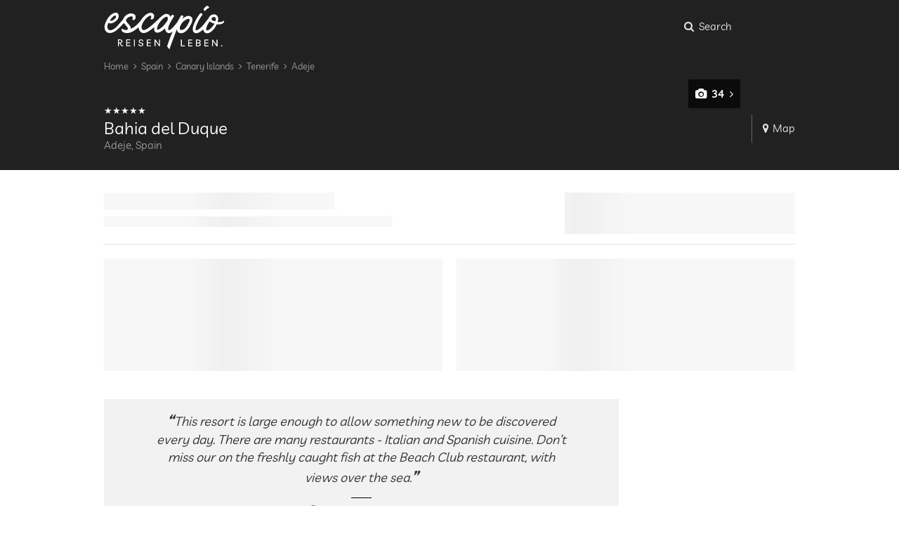

--- FILE ---
content_type: text/html; charset=UTF-8
request_url: https://en.escapio.com/hotel/gran-hotel-bahia-del-duque-resort
body_size: 23129
content:
<!DOCTYPE html>
<html lang="en" data-page-type="hotel" data-deals="{}"><head><meta charset="utf-8"><meta name="viewport" content="width=device-width, initial-scale=1.0"><meta name="generator" content="escapio Engine | 19.01.2026 | 01:39:43 | ESC-CRON-03v" /><meta name="robots" content="noodp,noydir" /><link rel="shortcut icon" type="image/x-icon" href="https://cdn.escapio.com/favicon.ico?19975743772a8b1fa1834981ad864e88b47d0ad1" /><link rel="apple-touch-icon" href="https://cdn.escapio.com/favicon_152.png?9bb64bcbee454c6a11628a848ccf74fa79b6a191" /><link rel="icon" sizes="192x192" href="https://cdn.escapio.com/favicon_192.png?a565862d1d2bb73d288918d2b996e5f19f0bd0c8" /><script type="application/ld+json">
{
	"@context": "https://schema.org",
	"@type": "Organization",
	"name" : "escapio",
	"url": "https://en.escapio.com/",
	"logo": "https://cdn.escapio.com/public/img/escapio_logo_red.svg?c232a1d3d67d3c4cf5cc1cb78a49c71a105a187d"
}
</script><title>Beach Hotel Bahia del Duque, Adeje, Spain | Escapio</title><meta name="description" content="Hotel Bahia del Duque is probably the most beautiful hotel in Adeje ✓ Beach ✓ Spa ✓ Romantic ▻ Price Comparison &gt; Save up to 70% | Escapio"/><link rel="canonical" href="https://en.escapio.com/hotel/gran-hotel-bahia-del-duque-resort"/><link rel="alternate" hreflang="de" href="https://de.escapio.com/hotel/gran-hotel-bahia-del-duque-resort"><link rel="alternate" hreflang="en" href="https://en.escapio.com/hotel/gran-hotel-bahia-del-duque-resort"><link rel="alternate" hreflang="es" href="https://es.escapio.com/hotel/gran-hotel-bahia-del-duque-resort"><link rel="alternate" hreflang="da" href="https://da.escapio.com/hotel/gran-hotel-bahia-del-duque-resort"><meta name="robots" content="index,follow"/><meta name="robots" content="max-image-preview:large" /><script type="module" src="https://cdn.escapio.com/public/js/portal/en/profile-DtSUzQzG.js" ></script><link rel="stylesheet" href="https://cdn.escapio.com/public/styles/portal/main.14446c41d6.css"><link rel="stylesheet" href="https://cdn.escapio.com/public/styles/portal/profile.f4870da728.css"><script nomodule>
			window.location = "https://" + window.location.host + "/outdated-browser"
		</script><script>
		var _paq = window._paq = window._paq || [];
		(function() {
			var u="https://escapio.com/matomo/";
			_paq.push(['setCookieDomain', 'escapio.com']);
			_paq.push(['setTrackerUrl', u+'matomo.php']);
			_paq.push(['setSiteId', 4]);
			var d=document,
			g=d.createElement('script'),
			s=d.getElementsByTagName('script')[0];
			g.async=true;
			g.src=u+'matomo.js';
			s.parentNode.insertBefore(g,s);
		})();
	</script><esc-matomo-loader></esc-matomo-loader><script id="esc-experiments" type="application/json">[{"name":"exp30","variants":{"co":0.5,"v1":0.5},"allowedMedia":["tablet","desktop","cinema"]}]</script><script>!function(){"use strict";const e=e=>{const n=new RegExp("(?:(?:^|.*;\\s*)"+(encodeURIComponent(e).replace(/([.$?*|{}()[\]\\/+\-^])/g,(e=>"\\"+e))+"\\s*\\=\\s*([^;]*).*$)|^.*$"));const t=document.cookie.match(n);return t&&t[1]?decodeURIComponent(t[1]):null},n=(e,n,t={})=>{const o={domain:"."+window.location.hostname.split(".").slice(-2).join("."),path:"/",samesite:"lax",secure:!0,...t},i=Object.keys(o).map((e=>{const n=o[e];return!0===n?`${e}`:n instanceof Date?`${e}=${n.toUTCString()}`:null!=n?`${e}=${n}`:void 0}));document.cookie=[encodeURIComponent(e)+"="+encodeURIComponent(n),...i].join(" ;")},t=()=>{const t="__esc_test_cookie",o=Math.random().toString(16);n(t,o);let i=!1;return e(t)===o&&((e=>{n(e,"",{expires:-1})})(t),i=!0),i},o=[["mobile",567],["tablet",812],["desktop",1023],["cinema",1/0]],i=i=>{if(!t())return null;const s=(e=>{const n=window.innerWidth;for(let t=0;t<e.length;t++){const[o,i]=e[t];if(n<=i)return o}})(o);if(!i.allowedMedia?.includes(s))return null;const a=`__esc_test_${i.name}`;let c=e(a),r=c;const{[i.name]:m}=(p={[i.name]:null},e=>Object.fromEntries(e.replace("#","").split("&").map((e=>e.split("="))).filter((([e])=>p.hasOwnProperty(e))).map((([e,n])=>p[e]?"function"==typeof p[e]?[e,p[e](n)]:[p[e][0],"function"==typeof p[e][1]?p[e][1](n):n]:[e,n]))))(window.location.hash);var p;return m&&i.variants.hasOwnProperty(m)?r=m:r||(r=(e=>{let n=0,t=Math.random();for(let o in e)if(e.hasOwnProperty(o)&&(n+=e[o],t<=n))return o})(i.variants)),c!=r&&(e=>{n(a,e,{"max-age":2592e3}),window.escapioExperimentsFirstVisits[i.name]=!0})(r),r};window.escapioExperimentVersions={},window.escapioExperimentsFirstVisits={};const s=document.getElementById("esc-experiments");if(s){const e=JSON.parse(s.innerText),n=[];e.forEach((e=>{const t=i(e);t&&(window.escapioExperimentVersions[e.name]=t,document.documentElement.classList.add(`${e.name}-${t}`),n.push(`${e.name}:${t}`))})),"function"==typeof window.gtag&&window.gtag("set","dimension1",n.join(",")),window._paq=window._paq||[],window._paq.push(["setCustomDimension",4,n.join(",")])}}();
//# sourceMappingURL=starter.js.map
</script><meta property="og:title" content="Beach Hotel Bahia del Duque, Adeje, Spain | Escapio"/><meta property="og:description" content="Hotel Bahia del Duque is probably the most beautiful hotel in Adeje ✓ Beach ✓ Spa ✓ Romantic ▻ Price Comparison &gt; Save up to 70% | Escapio"/><meta property="og:url" content="https://en.escapio.com/hotel/gran-hotel-bahia-del-duque-resort"/><meta property="og:type" content="website"/><meta property="og:image" content="https://cdn.escapio.com/public/cache/hotel/plain-nowater/5000x/4284_gran_hotel_bahia_del_duque_resort_490765988.webp"/></head><body><header class="header bg-black"><div class="main-stripe header__contents"><a class="esc-logo header__logo" href="/" title="escapio"><svg><use xlink:href="#esc-icon-0"/></svg></a><div class="header-menu"><esc-search-toggle toggable-selector="#search-panel" class="header-menu__item"><button class="search-toggle-button" aria-label="Search: Where do you want to escape to?"><i class="search-toggle-button__icon fa fa-search"><i class="close-icon"></i></i><span class="menu-item__label search-toggle-button__label hidden-mobile">
			Search
		</span></button></esc-search-toggle><esc-click-tracker
	class="header-menu__item header-menu__item--only-with-deals"
	category="Header"
	action="Link geklickt"
	label="Deals - hotel"
	use-event-queue
><esc-deals-link></esc-deals-link></esc-click-tracker><esc-click-tracker
	class="header-menu__item"
	category="Header"
	action="Link geklickt"
	label="Meine Merkliste - hotel"
	use-event-queue
><esc-favorites-link></esc-favorites-link></esc-click-tracker><esc-login-link
	class="header-menu__item"
	url-login="https://en.escapio.com/login" 
	url-welcome="https://en.escapio.com/login/my-escapio" 
></esc-login-link><esc-menu-burger class="hidden-tablet-min"></esc-menu-burger><esc-dropdown-currencies class="hidden-mobile"></esc-dropdown-currencies><esc-dropdown-languages class="hidden-mobile"></esc-dropdown-languages></div></div></header><main	itemscope itemtype="https://schema.org/Hotel"
><div class="bg-black"><div class="main-stripe"><div class="extended-header"><form
	id="search-panel"
	class="search-panel toggable"
		style="display: none;"	action="https://en.escapio.com/search"
><esc-travel-type-selector
		  class=""
		  event-label-suffix="4284"
	></esc-travel-type-selector><esc-search-panel-inputs
		query-value="Bahia del Duque"
		search-inspiration='[{"item_id":"21","label":"Italy","link":"\/italy","type":"country","type_label":"Country","geo_paths":["Italy"],"hotels_number":818,"is_alternative":false},{"item_id":"20","label":"Germany","link":"\/germany","type":"country","type_label":"Country","geo_paths":["Germany"],"hotels_number":674,"is_alternative":false},{"item_id":"440","label":"France","link":"\/france","type":"country","type_label":"Country","geo_paths":["France"],"hotels_number":274,"is_alternative":false},{"item_id":"229","label":"Mallorca","link":"\/mallorca-hotels","type":"touristic_region","type_label":"Region","geo_paths":["Spain","Balearic Islands","Mallorca"],"hotels_number":92,"is_alternative":false},{"item_id":"23","label":"Austria","link":"\/austria","type":"country","type_label":"Country","geo_paths":["Austria"],"hotels_number":312,"is_alternative":false},{"item_id":"197","label":"Tuscany","link":"\/tuscany-hotels","type":"region","type_label":"Region","geo_paths":["Tuscany","Italy"],"hotels_number":128,"is_alternative":false}]'
			><div class="input-with-icon"><input
				type="search"
				name="q"
				value="Bahia del Duque"
			/><div
				class="input-with-icon--addon"
				aria-label="Search"
			><span class="fa fa-search"></span></div></div><div class="input-with-icon"><div class="input"></div><div class="input-with-icon--addon"><span class="fa fa-calendar"></span></div></div><div class="input-with-icon"><div class="input"></div><div class="input-with-icon--addon"><span class="fa fa-users"></span></div></div><button class="search-panel__button action-button"><span class="fa fa-search"></span><span>Search</span></button></esc-search-panel-inputs></form><script type="application/ld+json">{"@context": "http://schema.org","@type": "BreadcrumbList","itemListElement":[{"@type":"ListItem","position":0,"item":{"@id": "/spain","name": "Spain"}},{"@type":"ListItem","position":1,"item":{"@id": "/canary-islands-hotels","name": "Canary Islands"}},{"@type":"ListItem","position":2,"item":{"@id": "/tenerife-hotels","name": "Tenerife"}},{"@type":"ListItem","position":3,"item":{"@id": "/adeje-hotels","name": "Adeje"}}]}</script><ul class="breadcrumb breadcrumb--header hidden-mobile"><li class="breadcrumb__element"><a class="breadcrumb__link" href="https://en.escapio.com/" title="Home">Home</a></li><li class="breadcrumb__element"><span><i class="fa fa-angle-right fa--space-before fa--space-after"></i></span><a class="breadcrumb__link" href="/spain" title="Spain">Spain</a></li><li class="breadcrumb__element"><span><i class="fa fa-angle-right fa--space-before fa--space-after"></i></span><a class="breadcrumb__link" href="/canary-islands-hotels" title="Canary Islands">Canary Islands</a></li><li class="breadcrumb__element"><span><i class="fa fa-angle-right fa--space-before fa--space-after"></i></span><a class="breadcrumb__link" href="/tenerife-hotels" title="Tenerife">Tenerife</a></li><li class="breadcrumb__element"><span><i class="fa fa-angle-right fa--space-before fa--space-after"></i></span><a class="breadcrumb__link" href="/adeje-hotels" title="Adeje">Adeje</a></li></ul><header class="stage"><div class="stage__pictures"><esc-stage class="hidden-tablet-min" pictures="[{&quot;filename&quot;:&quot;4284_gran_hotel_bahia_del_duque_resort_490765988.jpg&quot;,&quot;alt&quot;:&quot;Beach Hotel Bahia del Duque - Adeje, Spain&quot;},{&quot;filename&quot;:&quot;4284_gran_hotel_bahia_del_duque_resort_490766183.jpg&quot;,&quot;alt&quot;:&quot;Beach Hotel Bahia del Duque - Adeje, Spain&quot;},{&quot;filename&quot;:&quot;4284_gran_hotel_bahia_del_duque_resort_490766067.jpg&quot;,&quot;alt&quot;:&quot;Beach Hotel Bahia del Duque - Adeje, Spain&quot;},{&quot;filename&quot;:&quot;4284_gran_hotel_bahia_del_duque_resort_490766314.jpg&quot;,&quot;alt&quot;:&quot;Beach Hotel Bahia del Duque - Adeje, Spain&quot;},{&quot;filename&quot;:&quot;4284_gran_hotel_bahia_del_duque_resort_490766091.jpg&quot;,&quot;alt&quot;:&quot;Beach Hotel Bahia del Duque - Adeje, Spain&quot;},{&quot;filename&quot;:&quot;4284_gran_hotel_bahia_del_duque_resort_490766064.jpg&quot;,&quot;alt&quot;:&quot;Beach Hotel Bahia del Duque - Adeje, Spain&quot;},{&quot;filename&quot;:&quot;4284_gran_hotel_bahia_del_duque_resort_490766077.jpg&quot;,&quot;alt&quot;:&quot;Beach Hotel Bahia del Duque - Adeje, Spain&quot;},{&quot;filename&quot;:&quot;4284_gran_hotel_bahia_del_duque_resort_490766185.jpg&quot;,&quot;alt&quot;:&quot;Beach Hotel Bahia del Duque - Adeje, Spain&quot;},{&quot;filename&quot;:&quot;4284_gran_hotel_bahia_del_duque_resort_490766171.jpg&quot;,&quot;alt&quot;:&quot;Beach Hotel Bahia del Duque - Adeje, Spain&quot;},{&quot;filename&quot;:&quot;4284_gran_hotel_bahia_del_duque_resort_490766087.jpg&quot;,&quot;alt&quot;:&quot;Beach Hotel Bahia del Duque - Adeje, Spain&quot;},{&quot;filename&quot;:&quot;4284_gran_hotel_bahia_del_duque_resort_490766057.jpg&quot;,&quot;alt&quot;:&quot;Beach Hotel Bahia del Duque - Adeje, Spain&quot;},{&quot;filename&quot;:&quot;4284_gran_hotel_bahia_del_duque_resort_490765833.jpg&quot;,&quot;alt&quot;:&quot;Beach Hotel Bahia del Duque - Adeje, Spain&quot;},{&quot;filename&quot;:&quot;4284_gran_hotel_bahia_del_duque_resort_490765859.jpg&quot;,&quot;alt&quot;:&quot;Beach Hotel Bahia del Duque - Adeje, Spain&quot;},{&quot;filename&quot;:&quot;4284_gran_hotel_bahia_del_duque_resort_490765852.jpg&quot;,&quot;alt&quot;:&quot;Beach Hotel Bahia del Duque - Adeje, Spain&quot;},{&quot;filename&quot;:&quot;4284_gran_hotel_bahia_del_duque_resort_490765820.jpg&quot;,&quot;alt&quot;:&quot;Beach Hotel Bahia del Duque - Adeje, Spain&quot;},{&quot;filename&quot;:&quot;4284_gran_hotel_bahia_del_duque_resort_490766377.jpg&quot;,&quot;alt&quot;:&quot;Beach Hotel Bahia del Duque - Adeje, Spain&quot;},{&quot;filename&quot;:&quot;4284_gran_hotel_bahia_del_duque_resort_490766398.jpg&quot;,&quot;alt&quot;:&quot;Beach Hotel Bahia del Duque - Adeje, Spain&quot;},{&quot;filename&quot;:&quot;4284_gran_hotel_bahia_del_duque_resort_490766029.jpg&quot;,&quot;alt&quot;:&quot;Beach Hotel Bahia del Duque - Adeje, Spain&quot;},{&quot;filename&quot;:&quot;4284_gran_hotel_bahia_del_duque_resort_490766355.jpg&quot;,&quot;alt&quot;:&quot;Beach Hotel Bahia del Duque - Adeje, Spain&quot;},{&quot;filename&quot;:&quot;4284_gran_hotel_bahia_del_duque_resort_490766312.jpg&quot;,&quot;alt&quot;:&quot;Beach Hotel Bahia del Duque - Adeje, Spain&quot;},{&quot;filename&quot;:&quot;4284_gran_hotel_bahia_del_duque_resort_490766285.jpg&quot;,&quot;alt&quot;:&quot;Beach Hotel Bahia del Duque - Adeje, Spain&quot;},{&quot;filename&quot;:&quot;4284_gran_hotel_bahia_del_duque_resort_490765815.jpg&quot;,&quot;alt&quot;:&quot;Beach Hotel Bahia del Duque - Adeje, Spain&quot;},{&quot;filename&quot;:&quot;4284_gran_hotel_bahia_del_duque_resort_490766384.jpg&quot;,&quot;alt&quot;:&quot;Beach Hotel Bahia del Duque - Adeje, Spain&quot;},{&quot;filename&quot;:&quot;4284_gran_hotel_bahia_del_duque_resort_490766387.jpg&quot;,&quot;alt&quot;:&quot;Beach Hotel Bahia del Duque - Adeje, Spain&quot;},{&quot;filename&quot;:&quot;4284_gran_hotel_bahia_del_duque_resort_490766350.jpg&quot;,&quot;alt&quot;:&quot;Beach Hotel Bahia del Duque - Adeje, Spain&quot;},{&quot;filename&quot;:&quot;4284_gran_hotel_bahia_del_duque_resort_490766349.jpg&quot;,&quot;alt&quot;:&quot;Beach Hotel Bahia del Duque - Adeje, Spain&quot;},{&quot;filename&quot;:&quot;4284_gran_hotel_bahia_del_duque_resort_490766313.jpg&quot;,&quot;alt&quot;:&quot;Beach Hotel Bahia del Duque - Adeje, Spain&quot;},{&quot;filename&quot;:&quot;4284_gran_hotel_bahia_del_duque_resort_490766268.jpg&quot;,&quot;alt&quot;:&quot;Beach Hotel Bahia del Duque - Adeje, Spain&quot;},{&quot;filename&quot;:&quot;4284_gran_hotel_bahia_del_duque_resort_490766095.jpg&quot;,&quot;alt&quot;:&quot;Beach Hotel Bahia del Duque - Adeje, Spain&quot;},{&quot;filename&quot;:&quot;4284_gran_hotel_bahia_del_duque_resort_490766362.jpg&quot;,&quot;alt&quot;:&quot;Beach Hotel Bahia del Duque - Adeje, Spain&quot;},{&quot;filename&quot;:&quot;4284_gran_hotel_bahia_del_duque_resort_490766319.jpg&quot;,&quot;alt&quot;:&quot;Beach Hotel Bahia del Duque - Adeje, Spain&quot;},{&quot;filename&quot;:&quot;4284_gran_hotel_bahia_del_duque_resort_490766418.jpg&quot;,&quot;alt&quot;:&quot;Beach Hotel Bahia del Duque - Adeje, Spain&quot;},{&quot;filename&quot;:&quot;4284_gran_hotel_bahia_del_duque_resort_490765828.jpg&quot;,&quot;alt&quot;:&quot;Beach Hotel Bahia del Duque - Adeje, Spain&quot;},{&quot;filename&quot;:&quot;4284_gran_hotel_bahia_del_duque_resort_490766092.jpg&quot;,&quot;alt&quot;:&quot;Beach Hotel Bahia del Duque - Adeje, Spain&quot;}]"><div class="stage__picture-gallery"><div class="picture-gallery__spinner"><div class="spinner"></div></div><div class="picture-gallery__image"></div></div></esc-stage><div class="stage__pictures-fixed stage__pictures-fixed--big hidden-mobile"><div itemprop="image" itemscope itemtype="https://schema.org/ImageObject"
					class="stage__picture stage__picture--1"
					data-gallery-index="0"
				><meta itemprop="url" content="https://cdn.escapio.com/public/cache/hotel/plain-nowater/0%2C0%2C1280%2C698/5000x/4284_gran_hotel_bahia_del_duque_resort_490765988.webp" /><esc-picture
					filename="4284_gran_hotel_bahia_del_duque_resort_490765988.jpg"
					alt="Beach Hotel Bahia del Duque - Adeje, Spain"
					sizes-key="profile_stage_tablet_big_stage_first_pic"
					crop="0,0,1280,698"
					show-loader
				></esc-picture></div><div itemprop="image" itemscope itemtype="https://schema.org/ImageObject"
					class="stage__picture stage__picture--2"
					data-gallery-index="1"
				><meta itemprop="url" content="https://cdn.escapio.com/public/cache/hotel/plain-nowater/0%2C0%2C1039%2C849/5000x/4284_gran_hotel_bahia_del_duque_resort_490766183.webp" /><esc-picture
					filename="4284_gran_hotel_bahia_del_duque_resort_490766183.jpg"
					alt="Beach Hotel Bahia del Duque - Adeje, Spain"
					sizes-key="profile_stage_tablet_big_stage_other_pics"
					crop="0,0,1039,849"
					show-loader
				></esc-picture></div><div itemprop="image" itemscope itemtype="https://schema.org/ImageObject"
					class="stage__picture stage__picture--3"
					data-gallery-index="2"
				><meta itemprop="url" content="https://cdn.escapio.com/public/cache/hotel/plain-nowater/0%2C0%2C1043%2C853/5000x/4284_gran_hotel_bahia_del_duque_resort_490766067.webp" /><esc-picture
					filename="4284_gran_hotel_bahia_del_duque_resort_490766067.jpg"
					alt="Beach Hotel Bahia del Duque - Adeje, Spain"
					sizes-key="profile_stage_tablet_big_stage_other_pics"
					crop="0,0,1043,853"
					show-loader
				></esc-picture><div class="gallery-link"><span class="gallery-link__content is-translucent"><span class="fa fa-camera fa--space-after"
		></span>34<span class="fa fa-angle-right fa--space-before"
		></span></span></div></div></div><esc-stage-badge></esc-stage-badge><esc-hotel-favorite-status
			class="stage__hotel-favorite overlay-item is-translucent hidden-tablet-min"
			hotel-id="4284"
			hotel-name="Bahia del Duque"
			only-icon
		></esc-hotel-favorite-status></div><div class="stage__heading"><div class="stage__heading-text"><div class="stage__heading-classification" itemprop="starRating" itemscope itemtype="https://schema.org/Rating"><span
						role="img"
						role-label="Five Stars Luxury-Hotel"
						class="classification classification--5"
					></span><meta itemprop="ratingValue" content="5"/></div><h1 itemprop="name">Bahia del Duque</h1><span class="stage__heading__location">Adeje, Spain</span></div><meta itemprop="description" content="Hotel Bahia del Duque is probably the most beautiful hotel in Adeje ✓ Beach ✓ Spa ✓ Romantic ▻ Price Comparison &gt; Save up to 70% | Escapio" /><meta itemprop="checkinTime" content="15:00" /><meta itemprop="checkoutTime" content="11:30 - 12:00" /><meta itemprop="petsAllowed" content="True" /><esc-hotel-favorite-status class="stage__heading-hotel-favorite hidden-mobile" hotel-id="4284" hotel-name="Bahia del Duque"></esc-hotel-favorite-status><esc-sharing-button class="hidden-tablet-min"></esc-sharing-button><a id="stage__heading-map" class="stage__heading-map" href="#"><i class="fa fa-map-marker"></i>Map
		</a></div></header></div></div></div><div class="main-stripe"><section class="price-comparer"><meta itemprop="priceRange" content="From $465" /><esc-profile-price-header></esc-profile-price-header><esc-profile-price-list hotel-direct-contact-endpoint="https://en.escapio.com/hotel-direct-contact"><div><div class="price-comparer__offer price-comparer__offer--placeholder"><div class="content-placeholder"><div></div><div></div><div></div><div></div><div></div></div></div><div class="twin-elements"><div class="twin-element content-placeholder"></div><div class="twin-element content-placeholder"></div></div><div class="price-comparer__offer price-comparer__offer--placeholder mobile-only"><div class="content-placeholder"><div></div><div></div><div></div><div></div><div></div></div></div><div class="price-comparer__offer price-comparer__offer--placeholder mobile-only"><div class="content-placeholder"><div></div><div></div><div></div><div></div><div></div></div></div></div></esc-profile-price-list></section></div><div class="main-stripe -profile__content"><section class="travel-expert -profile__content__section"><esc-picture
			filename=4284_gran_hotel_bahia_del_duque_resort_490766314.jpg
			alt="Beach Hotel Bahia del Duque - Adeje, Spain"
			sizes-key=profile_travel_expert_picture_hotel
			class="travel-expert__image"
		><div class="content-placeholder"></div></esc-picture><figure class="travel-expert__quote"><q class="travel-expert__quote__content">This resort is large enough to allow something new to be discovered every day. There are many restaurants - Italian and Spanish cuisine. Don’t miss our on the freshly caught fish at the Beach Club restaurant, with views over the sea.</q><figcaption class="travel-expert__quote__author">
				escapio Travel Expert
			</figcaption></figure></section><section class="-profile__content__section -profile__twin-sections"><section class="-profile__gray-box"><header class="-profile__header underline"><h2 class="-profile__header__title"><i class="fa fa-plus-circle fa--space-after headline__icon"></i>Highlights
					</h2></header><div class="-profile__list"><ul><li>Excellent for privacy</li><li>Right on the beach</li><li>Well-looked after gardens</li><li>Large pool areas</li></ul></div></section><section class="-profile__gray-box"><header class="-profile__header underline"><h2 class="-profile__header__title"><i class="fa fa-exclamation-circle fa--space-after headline__icon"></i>Good to know
					</h2></header><div class="-profile__list"><ul><li>Perfectly suited to families</li><li>Entertainment program every evening</li></ul></div></section></section><esc-impression-interaction-tracker
		class="-profile__content__section -profile__review-section"
		content-name="Profil - Booking Bewertungen"
		content-piece="4284 - Bahia del Duque"
		content-target="https://en.escapio.com/booking-redirect"
	><esc-booking-review-link
			endpoint="https://en.escapio.com/booking-redirect"
			token="eyJ0eXAiOiJKV1QiLCJhbGciOiJIUzUxMiJ9.[base64].pRuZ_oRqd-nNMwufFww0rjfN2mOjBJd0kOuW6wuBKast1AWO8zIQ8eF2-BQzy_c1NTeQbOE-SXQ1FbTkeN6lKg"
			score="91"
			review-count="645"
		></esc-booking-review-link></esc-impression-interaction-tracker><div class="-profile__content__section -profile__gray-box -profile__essentials"><header class="-profile__header underline"><h2 class="-profile__header__title"><i class="fa fa-info-circle fa--space-after headline__icon"></i>The Essentials
		</h2></header><ul class="-profile__list"><li>pool, beachside, spa area, restaurant, parking lot</li><li>
				Hotel Type:
				Beach, Spa, Romantic, Luxury, 5 star
			</li><li>
				Hotel size (number of rooms):
				<span itemprop="numberOfRooms">343</span></li><li>
									Check-in: 15:00 o&#039;clock
								 | 									Check-out: 11:30 - 12:00 o&#039;clock
							</li><li>
				Spoken languages in the hotel:
				<span itemprop="availableLanguage">English, German, French, Italian, Dutch, Russian, Spanish</span></li></ul></div><section class="-profile__content__section -profile__location"><header class="-profile__header underline"><h2 class="-profile__header__title"><i class="fa fa-globe fa--space-after headline__icon headline__icon--circle"></i>Location
		</h2></header><section class="-profile__address underline"><esc-static-hotel-map></esc-static-hotel-map><address class="-profile__address__content" itemprop="address" itemscope itemtype="https://schema.org/PostalAddress"><div itemprop="streetAddress">Avenida Bruselas, s/n</div><div><span itemprop="postalCode">
					38660
				</span><span itemprop="addressLocality">
					Adeje
				</span></div><div><span itemprop="addressRegion">Canary Islands</span>,
								<span itemprop="addressCountry">Spain</span></div></address></section><div itemprop="geo" itemscope itemtype="http://schema.org/GeoCoordinates"><meta itemprop="latitude" content="28.0939" /><meta itemprop="longitude" content="-16.7416" /></div><div class="content-feeder__item underline"><div class="content-feeder__item__name">
				beach
			</div><ul class="content-feeder__item__contents"></ul></div></section><section class="-profile__content__section -profile__description-section"><header class="-profile__header underline"><h2 class="-profile__header__title"><i class="fa fa-home fa--space-after headline__icon headline__icon--circle"></i>Hotel description
			</h2></header><section class="-profile__description">
						The Hotel Bahia del Duque invites you to enjoy a very special vacation on Tenerife. Even in the 5-star hotel category, this complex is a rare beauty. A colonial-inspired fairytale world of pointed tower buildings, lush palm gardens, rock pools, bridges and terraces! Bordered on one side by the Playa-del-Duque beach, it also has direct access to the sea.
		</section><section class="-profile__description"><header class="-profile__description__title">Hotel Bahia del Duque</header>
						The extensive grounds of the luxury hotel are divided into three zones according to the type of accommodation: You can choose to stay in a double room or a suite, in a stand-alone villa or in one of the exclusive Casas Ducales (duke houses). There is also a wide range of activities and facilities scattered across the paradisiacal estate. These include ten different restaurants, an exclusive spa and a Kids Club with separate areas for children and teenagers. Not least due to the size and intelligent layout of the grounds, couples looking for peace and quiet can spend just as much time here as families with children, without disturbing each other. The spacious main pool and the dream beach on the doorstep serve as a meeting point for everyone.
		</section><div id="description-toggable" class="toggable toggable--mobile"><section class="-profile__description"><header class="-profile__description__title">Rooms</header>
						The guest accommodation is characterized by a luxurious interior design. Stylish furniture, bright colors and fabric patterns exude summery elegance. High-quality branded beds with a pillow menu and a modern bathroom ensure the best living comfort.
		</section></div><div class="-profile__description__spacer underline"></div><esc-hotel-content-feeder class="content-feeder__button-wrapper mobile-only" toggable-selector="#description-toggable" track-name="Beschreibung"><button class="secondary-button content-feeder__button"><i class="fa fa-angle-down fa--space-after"></i>More
				</button></esc-hotel-content-feeder></section><section class="-profile__content__section -profile__gallery-preview-section"><header class="-profile__header underline"><h2 class="-profile__header__title"><i class="fa fa-camera fa--space-after headline__icon headline__icon--circle"></i>Sneak peek
		</h2></header><section class="-profile__gallery-preview underline"><div
				class="-profile__gallery-preview__wrapper clickable"
				data-gallery-index="0"
			><esc-picture
					class="-profile__gallery-preview__picture"
					filename="4284_gran_hotel_bahia_del_duque_resort_490765988.jpg"
					sizes-key="profile_gallery_preview"
					alt="Beach Hotel Bahia del Duque - Adeje, Spain"></esc-picture></div><div
				class="-profile__gallery-preview__wrapper clickable"
				data-gallery-index="1"
			><esc-picture
					class="-profile__gallery-preview__picture"
					filename="4284_gran_hotel_bahia_del_duque_resort_490766183.jpg"
					sizes-key="profile_gallery_preview"
					alt="Beach Hotel Bahia del Duque - Adeje, Spain"></esc-picture></div><div
				class="-profile__gallery-preview__wrapper clickable"
				data-gallery-index="2"
			><esc-picture
					class="-profile__gallery-preview__picture"
					filename="4284_gran_hotel_bahia_del_duque_resort_490766067.jpg"
					sizes-key="profile_gallery_preview"
					alt="Beach Hotel Bahia del Duque - Adeje, Spain"></esc-picture><div class="gallery-link"><span class="gallery-link__content is-translucent"><span class="fa fa-camera fa--space-after"
		></span>34<span class="fa fa-angle-right fa--space-before"
		></span></span></div></div></section></section><section class="-profile__content__section -profile__service-criteria content-visibility-auto"><header class="-profile__header underline"><h2 class="-profile__header__title"><i class="fa fa-bed fa--space-after headline__icon headline__icon--circle"></i>Facilities
		</h2></header><div class="content-feeder__item underline"><div class="content-feeder__item__name">
				elevator
			</div><ul class="content-feeder__item__contents"></ul></div><div class="content-feeder__item underline"><div class="content-feeder__item__name">
				wireless LAN
			</div><ul class="content-feeder__item__contents"><li>free of charge</li><li>WLAN in rooms</li><li>WLAN in lobby</li></ul></div><div class="content-feeder__item underline"><div class="content-feeder__item__name">
				air conditioning
			</div><ul class="content-feeder__item__contents"></ul></div><div class="content-feeder__item underline"><div class="content-feeder__item__name">
				parking
			</div><ul class="content-feeder__item__contents"><li>parking spaces, Free of charge</li></ul></div><div id="service-criteria-toggable" class="toggable"><div class="content-feeder__item underline"><div class="content-feeder__item__name">
				charging station for electric cars
			</div><ul class="content-feeder__item__contents"></ul></div><div class="content-feeder__item underline"><div class="content-feeder__item__name">
				terrace
			</div><ul class="content-feeder__item__contents"></ul></div><div class="content-feeder__item underline"><div class="content-feeder__item__name">
				laundry service
			</div><ul class="content-feeder__item__contents"></ul></div><div class="content-feeder__item underline"><div class="content-feeder__item__name">
				garden/outside area
			</div><ul class="content-feeder__item__contents"></ul></div><div class="content-feeder__item underline"><div class="content-feeder__item__name">
				sunbeds
			</div><ul class="content-feeder__item__contents"></ul></div><div class="content-feeder__item underline"><div class="content-feeder__item__name">
				bar
			</div><ul class="content-feeder__item__contents"></ul></div><div class="content-feeder__item underline"><div class="content-feeder__item__name">
				café
			</div><ul class="content-feeder__item__contents"></ul></div><div class="content-feeder__item underline"><div class="content-feeder__item__name">
				restaurant
			</div><ul class="content-feeder__item__contents"></ul></div><div class="content-feeder__item underline"><div class="content-feeder__item__name">
				reception
			</div><ul class="content-feeder__item__contents"><li>24 hour reception</li></ul></div><div class="content-feeder__item underline"><div class="content-feeder__item__name">
				room service
			</div><ul class="content-feeder__item__contents"></ul></div><div class="content-feeder__item underline"><div class="content-feeder__item__name">
				safe
			</div><ul class="content-feeder__item__contents"></ul></div><div class="content-feeder__item underline"><div class="content-feeder__item__name">
				airport shuttle
			</div><ul class="content-feeder__item__contents"></ul></div><div class="content-feeder__item underline"><div class="content-feeder__item__name">
				shuttle to tourist attractions
			</div><ul class="content-feeder__item__contents"><li>for a fee</li></ul></div><div class="content-feeder__item underline"><div class="content-feeder__item__name">
				breakfast 
			</div><ul class="content-feeder__item__contents"><li>breakfast served in room</li></ul></div><div class="content-feeder__item underline"><div class="content-feeder__item__name">
				dogs permitted
			</div><ul class="content-feeder__item__contents"></ul></div><div class="content-feeder__item underline"><div class="content-feeder__item__name">
				dog catering
			</div><ul class="content-feeder__item__contents"><li>water/feeding dish in room (on request)</li><li>dog basket</li></ul></div><div class="content-feeder__item underline"><div class="content-feeder__item__name">
				bicycle rental
			</div><ul class="content-feeder__item__contents"><li>For a fee</li></ul></div><div class="content-feeder__item underline"><div class="content-feeder__item__name">
				tennis 
			</div><ul class="content-feeder__item__contents"><li>For a fee</li></ul></div><div class="content-feeder__item underline"><div class="content-feeder__item__name">
				table tennis 
			</div><ul class="content-feeder__item__contents"></ul></div><div class="content-feeder__item underline"><div class="content-feeder__item__name">
				outdoor pool
			</div><ul class="content-feeder__item__contents"><li>open year-round</li></ul></div><div class="content-feeder__item underline"><div class="content-feeder__item__name">
				pool heated
			</div><ul class="content-feeder__item__contents"></ul></div><div class="content-feeder__item underline"><div class="content-feeder__item__name">
				saltwater pool
			</div><ul class="content-feeder__item__contents"></ul></div><div class="content-feeder__item underline"><div class="content-feeder__item__name">
				water sports
			</div><ul class="content-feeder__item__contents"><li>diving</li><li>snorkeling</li><li>windsurfing</li><li>fishing</li></ul></div><div class="content-feeder__item underline"><div class="content-feeder__item__name">
				fitness studio
			</div><ul class="content-feeder__item__contents"></ul></div><div class="content-feeder__item underline"><div class="content-feeder__item__name">
				fitness courses
			</div><ul class="content-feeder__item__contents"><li>yoga</li></ul></div><div class="content-feeder__item underline"><div class="content-feeder__item__name">
				personal trainer
			</div><ul class="content-feeder__item__contents"></ul></div><div class="content-feeder__item underline"><div class="content-feeder__item__name">
				hiking
			</div><ul class="content-feeder__item__contents"></ul></div><div class="content-feeder__item underline"><div class="content-feeder__item__name">
				horseriding
			</div><ul class="content-feeder__item__contents"></ul></div><div class="content-feeder__item underline"><div class="content-feeder__item__name">
				children&#039;s play area
			</div><ul class="content-feeder__item__contents"></ul></div><div class="content-feeder__item underline"><div class="content-feeder__item__name">
				Outdoor playground
			</div><ul class="content-feeder__item__contents"></ul></div><div class="content-feeder__item underline"><div class="content-feeder__item__name">
				childcare
			</div><ul class="content-feeder__item__contents"></ul></div><div class="content-feeder__item underline"><div class="content-feeder__item__name">
				sauna
			</div><ul class="content-feeder__item__contents"><li>sauna use at extra charge</li></ul></div><div class="content-feeder__item underline"><div class="content-feeder__item__name">
				Massage services
			</div><ul class="content-feeder__item__contents"></ul></div><div class="content-feeder__item underline"><div class="content-feeder__item__name">
				wellbeing massage
			</div><ul class="content-feeder__item__contents"></ul></div><div class="content-feeder__item underline"><div class="content-feeder__item__name">
				spa area
			</div><ul class="content-feeder__item__contents"><li>For a fee</li></ul></div><div class="content-feeder__item underline"><div class="content-feeder__item__name">
				beauty consultations
			</div><ul class="content-feeder__item__contents"></ul></div><div class="content-feeder__item underline"><div class="content-feeder__item__name">
				treatments
			</div><ul class="content-feeder__item__contents"></ul></div></div><esc-hotel-content-feeder class="content-feeder__button-wrapper" toggable-selector="#service-criteria-toggable" track-name="Ausstattung"><button class="secondary-button content-feeder__button"><i class="fa fa-angle-down fa--space-after"></i>More
			</button></esc-hotel-content-feeder></section><section
		class="-profile__content__section faq content-visibility-auto"
		itemscope
		itemtype="https://schema.org/FAQPage"
	><header class="-profile__header"><h2 class="-profile__header__title"><i class="fa fa-question fa--space-after headline__icon headline__icon--circle"></i>Frequently asked questions
			</h2></header><esc-faq-entry
				class="faq__entry"
				toggle="faq__entry--open"
				itemscope
				itemprop="mainEntity"
				itemtype="https://schema.org/Question"
			><button data-button class="faq__button"><i class="faq__button__icon fa fa-angle-down" role="presentation"></i><span class="faq__question" itemprop="name">
						What parking options are there at the hotel &quot;Bahia del Duque&quot;?
					</span></button><div
					data-content
					class="faq__answer"
					itemscope
					itemprop="acceptedAnswer"
					itemtype="https://schema.org/Answer"
				><div class="markdown" itemprop="text"><p>Yes, the hotel provides free parking facilities for its guests: Parking space</p></div></div></esc-faq-entry><esc-faq-entry
				class="faq__entry"
				toggle="faq__entry--open"
				itemscope
				itemprop="mainEntity"
				itemtype="https://schema.org/Question"
			><button data-button class="faq__button"><i class="faq__button__icon fa fa-angle-down" role="presentation"></i><span class="faq__question" itemprop="name">
						Is there Wi-Fi in the hotel &quot;Bahia del Duque&quot;?
					</span></button><div
					data-content
					class="faq__answer"
					itemscope
					itemprop="acceptedAnswer"
					itemtype="https://schema.org/Answer"
				><div class="markdown" itemprop="text"><p>There is free Wi-Fi in all rooms.</p></div></div></esc-faq-entry><esc-faq-entry
				class="faq__entry"
				toggle="faq__entry--open"
				itemscope
				itemprop="mainEntity"
				itemtype="https://schema.org/Question"
			><button data-button class="faq__button"><i class="faq__button__icon fa fa-angle-down" role="presentation"></i><span class="faq__question" itemprop="name">
						Does the hotel “Bahia del Duque” have a pool?
					</span></button><div
					data-content
					class="faq__answer"
					itemscope
					itemprop="acceptedAnswer"
					itemtype="https://schema.org/Answer"
				><div class="markdown" itemprop="text"><p>The following pools are available onsite: outdoor pool and saltwater pool</p></div></div></esc-faq-entry><esc-faq-entry
				class="faq__entry"
				toggle="faq__entry--open"
				itemscope
				itemprop="mainEntity"
				itemtype="https://schema.org/Question"
			><button data-button class="faq__button"><i class="faq__button__icon fa fa-angle-down" role="presentation"></i><span class="faq__question" itemprop="name">
						How many rooms does that hotel “Bahia del Duque” have?
					</span></button><div
					data-content
					class="faq__answer"
					itemscope
					itemprop="acceptedAnswer"
					itemtype="https://schema.org/Answer"
				><div class="markdown" itemprop="text"><p>The hotel has 343 rooms in total.</p></div></div></esc-faq-entry><esc-faq-entry
				class="faq__entry"
				toggle="faq__entry--open"
				itemscope
				itemprop="mainEntity"
				itemtype="https://schema.org/Question"
			><button data-button class="faq__button"><i class="faq__button__icon fa fa-angle-down" role="presentation"></i><span class="faq__question" itemprop="name">
						When are the check-in and check-out times at the hotel &quot;Bahia del Duque&quot;?
					</span></button><div
					data-content
					class="faq__answer"
					itemscope
					itemprop="acceptedAnswer"
					itemtype="https://schema.org/Answer"
				><div class="markdown" itemprop="text"><p>Check-in: 15:00 o'clock | Check-out: 11:30 - 12:00 o'clock</p></div></div></esc-faq-entry><esc-faq-entry
				class="faq__entry"
				toggle="faq__entry--open"
				itemscope
				itemprop="mainEntity"
				itemtype="https://schema.org/Question"
			><button data-button class="faq__button"><i class="faq__button__icon fa fa-angle-down" role="presentation"></i><span class="faq__question" itemprop="name">
						Are children permitted at the hotel &quot;Bahia del Duque&quot;?
					</span></button><div
					data-content
					class="faq__answer"
					itemscope
					itemprop="acceptedAnswer"
					itemtype="https://schema.org/Answer"
				><div class="markdown" itemprop="text"><p>The hotel is suitable for the whole family and also offers activities for children. These include, for example a children’s play area, outdoor playground and child care</p></div></div></esc-faq-entry><esc-faq-entry
				class="faq__entry"
				toggle="faq__entry--open"
				itemscope
				itemprop="mainEntity"
				itemtype="https://schema.org/Question"
			><button data-button class="faq__button"><i class="faq__button__icon fa fa-angle-down" role="presentation"></i><span class="faq__question" itemprop="name">
						Does the hotel Bahia del Duque have a charging station for electric cars?
					</span></button><div
					data-content
					class="faq__answer"
					itemscope
					itemprop="acceptedAnswer"
					itemtype="https://schema.org/Answer"
				><div class="markdown" itemprop="text"><p>Yes, a charging station for electric cars is available to the hotel's guests.</p></div></div></esc-faq-entry><esc-faq-entry
				class="faq__entry"
				toggle="faq__entry--open"
				itemscope
				itemprop="mainEntity"
				itemtype="https://schema.org/Question"
			><button data-button class="faq__button"><i class="faq__button__icon fa fa-angle-down" role="presentation"></i><span class="faq__question" itemprop="name">
						Can I rent bicycles at the hotel &quot;Bahia del Duque&quot;?
					</span></button><div
					data-content
					class="faq__answer"
					itemscope
					itemprop="acceptedAnswer"
					itemtype="https://schema.org/Answer"
				><div class="markdown" itemprop="text"><p>Discover the beautiful surroundings even easier by bike? At the hotel &quot;Bahia del Duque&quot; this is no problem, guests can rent bicycles at the hotel for a fee.</p></div></div></esc-faq-entry></section><esc-newsletter-banner
			class="-profile__content__section newsletter-banner--content content-visibility-auto"
			location="Profil"
			restricted="not-signed-up"
		></esc-newsletter-banner><section class="-profile__content__section -profile__interlinking content-visibility-auto underline"><header class="-profile__interlinking__header"><h2 class="-profile__interlinking__title">Adeje: Favorite Hotel Types</h2></header><ul class="-profile__interlinking__list"><li class="-profile__interlinking__item"><a class="-profile__interlinking__link" href="/hotels-with-pool/adeje"><span class="-profile__interlinking__count">9</span>
					Hotels with pool in Adeje</a></li><li class="-profile__interlinking__item"><a class="-profile__interlinking__link" href="/beach-hotels/adeje"><span class="-profile__interlinking__count">7</span>
					Beach Hotels in Adeje</a></li></ul></section><section class="-profile__content__section -profile__interlinking content-visibility-auto underline"><header class="-profile__interlinking__header"><h2 class="-profile__interlinking__title">Canary Islands: Favorite Hotel Types</h2></header><ul class="-profile__interlinking__list"><li class="-profile__interlinking__item"><a class="-profile__interlinking__link" href="/honeymoon-hotels/canary-islands"><span class="-profile__interlinking__count">21</span>
					Honeymoon Hotels on the Canary Islands</a></li><li class="-profile__interlinking__item"><a class="-profile__interlinking__link" href="/spa-hotels/canary-islands"><span class="-profile__interlinking__count">41</span>
					Spa Hotels on the Canary Islands</a></li><li class="-profile__interlinking__item"><a class="-profile__interlinking__link" href="/luxury-hotels/canary-islands"><span class="-profile__interlinking__count">27</span>
					Luxury Hotels on the Canary Islands</a></li><li class="-profile__interlinking__item"><a class="-profile__interlinking__link" href="/5-star-hotels/canary-islands"><span class="-profile__interlinking__count">28</span>
					5 Star Hotels on the Canary Islands</a></li><li class="-profile__interlinking__item"><a class="-profile__interlinking__link" href="/romantic-hotels/canary-islands"><span class="-profile__interlinking__count">54</span>
					Romantic Hotels on the Canary Islands</a></li><li class="-profile__interlinking__item"><a class="-profile__interlinking__link" href="/hotels-with-pool/canary-islands"><span class="-profile__interlinking__count">70</span>
					Hotels with pool on the Canary Islands</a></li></ul></section><section class="-profile__content__section -profile__interlinking content-visibility-auto underline"><header class="-profile__interlinking__header"><h2 class="-profile__interlinking__title">Spain: Favorite Hotel Types</h2></header><ul class="-profile__interlinking__list"><li class="-profile__interlinking__item"><a class="-profile__interlinking__link" href="/spa-hotels/spain"><span class="-profile__interlinking__count">192</span>
					Spa Hotels in Spain</a></li><li class="-profile__interlinking__item"><a class="-profile__interlinking__link" href="/honeymoon-hotels/spain"><span class="-profile__interlinking__count">137</span>
					Honeymoon Hotels in Spain</a></li><li class="-profile__interlinking__item"><a class="-profile__interlinking__link" href="/5-star-hotels/spain"><span class="-profile__interlinking__count">171</span>
					5 Star Hotels in Spain</a></li><li class="-profile__interlinking__item"><a class="-profile__interlinking__link" href="/hotels-with-pool/spain"><span class="-profile__interlinking__count">388</span>
					Hotels with pool in Spain</a></li><li class="-profile__interlinking__item"><a class="-profile__interlinking__link" href="/luxury-hotels/spain"><span class="-profile__interlinking__count">153</span>
					Luxury Hotels in Spain</a></li><li class="-profile__interlinking__item"><a class="-profile__interlinking__link" href="/pet-friendly-hotels/spain"><span class="-profile__interlinking__count">48</span>
					Pet friendly Hotels in Spain</a></li></ul></section><section class="-profile__content__section -profile__interlinking content-visibility-auto underline"><header class="-profile__interlinking__header"><h2 class="-profile__interlinking__title">Bahia del Duque: Favorite regions</h2></header><ul class="-profile__interlinking__list"><li class="-profile__interlinking__item"><a class="-profile__interlinking__link" href="/tenerife-hotels"><span class="-profile__interlinking__count">36</span>
					Tenerife</a></li></ul></section><section class="-profile__content__section -profile__interlinking content-visibility-auto underline"><header class="-profile__interlinking__header"><h2 class="-profile__interlinking__title">Bahia del Duque: Selected hotels in stunning regions</h2></header><ul class="-profile__interlinking__list"><li class="-profile__interlinking__item"><a class="-profile__interlinking__link" href="/honeymoon-hotels/tenerife"><span class="-profile__interlinking__count">9</span>
					Honeymoon Hotels in Tenerife</a></li><li class="-profile__interlinking__item"><a class="-profile__interlinking__link" href="/spa-hotels/tenerife"><span class="-profile__interlinking__count">19</span>
					Spa Hotels in Tenerife</a></li><li class="-profile__interlinking__item"><a class="-profile__interlinking__link" href="/romantic-hotels/tenerife"><span class="-profile__interlinking__count">22</span>
					Romantic Hotels in Tenerife</a></li><li class="-profile__interlinking__item"><a class="-profile__interlinking__link" href="/design-hotels/tenerife"><span class="-profile__interlinking__count">9</span>
					Design Hotels in Tenerife</a></li><li class="-profile__interlinking__item"><a class="-profile__interlinking__link" href="/hotels-with-pool/tenerife"><span class="-profile__interlinking__count">29</span>
					Hotels with pool in Tenerife</a></li><li class="-profile__interlinking__item"><a class="-profile__interlinking__link" href="/beach-hotels/tenerife"><span class="-profile__interlinking__count">13</span>
					Beach Hotels in Tenerife</a></li></ul></section><section class="-profile__content__section -profile__interlinking content-visibility-auto underline"><header class="-profile__interlinking__header"><h2 class="-profile__interlinking__title">Canary Islands: Other hotel recommendations</h2></header><ul class="-profile__interlinking__list"><li class="-profile__interlinking__item ellipsis"><a class="-profile__interlinking__link -profile__interlinking__link--hotel" href="/hotel/hotel-jardin-de-la-paz">
					Jardin de la Paz</a><address class="-profile__interlinking__address">La Matanza de Acentejo, Spain</address></li><li class="-profile__interlinking__item ellipsis"><a class="-profile__interlinking__link -profile__interlinking__link--hotel" href="/hotel/royal-garden-villas">
					Royal Garden Villas, Luxury Hotel</a><address class="-profile__interlinking__address">Adeje, Spain</address></li><li class="-profile__interlinking__item ellipsis"><a class="-profile__interlinking__link -profile__interlinking__link--hotel" href="/hotel/haciendadeabajo">
					Hotel Hacienda de Abajo | Adults only</a><address class="-profile__interlinking__address">Tazacorte, Spain</address></li><li class="-profile__interlinking__item ellipsis"><a class="-profile__interlinking__link -profile__interlinking__link--hotel" href="/hotel/hotel-rural-el-patio">
					Hotel El Patio</a><address class="-profile__interlinking__address">Garachico, Spain</address></li><li class="-profile__interlinking__item ellipsis"><a class="-profile__interlinking__link -profile__interlinking__link--hotel" href="/hotel/hotel-spa-villalba">
					Hotel Spa Villalba | Adults only</a><address class="-profile__interlinking__address">Vilaflor, Spain</address></li><li class="-profile__interlinking__item ellipsis"><a class="-profile__interlinking__link -profile__interlinking__link--hotel" href="/hotel/princesa-yaiza-suite-hotel-resort">
					Princesa Yaiza Suite Hotel Resort</a><address class="-profile__interlinking__address">Playa Blanca, Spain</address></li><li class="-profile__interlinking__item ellipsis"><a class="-profile__interlinking__link -profile__interlinking__link--hotel" href="/hotel/red-level-at-gran-melia-tenerife-adults-only">
					Red Level at Gran Melia Palacio de Isora | Adults only</a><address class="-profile__interlinking__address">Guía de Isora, Spain</address></li><li class="-profile__interlinking__item ellipsis"><a class="-profile__interlinking__link -profile__interlinking__link--hotel" href="/hotel/parador-de-gomera">
					Parador de La Gomera</a><address class="-profile__interlinking__address">San Sebastián de la Gomera, Spain</address></li></ul></section><ul class="breadcrumb -profile__content__section breadcrumb--bottom mobile-only content-visibility-auto"><li class="breadcrumb__element"><a class="breadcrumb__link" href="https://en.escapio.com/" title="Home">Home</a></li><li class="breadcrumb__element"><span><i class="fa fa-angle-right fa--space-before fa--space-after"></i></span><a class="breadcrumb__link" href="/spain" title="Spain">Spain</a></li><li class="breadcrumb__element"><span><i class="fa fa-angle-right fa--space-before fa--space-after"></i></span><a class="breadcrumb__link" href="/canary-islands-hotels" title="Canary Islands">Canary Islands</a></li><li class="breadcrumb__element"><span><i class="fa fa-angle-right fa--space-before fa--space-after"></i></span><a class="breadcrumb__link" href="/tenerife-hotels" title="Tenerife">Tenerife</a></li><li class="breadcrumb__element"><span><i class="fa fa-angle-right fa--space-before fa--space-after"></i></span><a class="breadcrumb__link" href="/adeje-hotels" title="Adeje">Adeje</a></li></ul></div></main><footer class="footer content-visibility-auto"><esc-click-scroller class="back-to-top bg-black" target="body" category="Footer" action="Klick nach oben"><span class="fa fa-angle-up fa--space-after"></span>Back to top</esc-click-scroller><esc-newsletter-banner
	class="main-stripe newsletter-banner--footer content-visibility-auto"
	location="Footer Profil"
	inverse-error
	restricted="signed-up"></esc-newsletter-banner><esc-menu context="Footer"></esc-menu><div class="main-stripe footer-links-desktop"><section class="footer-links-desktop__section"><header class="footer-links-desktop__header">Service &amp; Help</header><ul><li class="footer-links-desktop__list-item"><esc-click-tracker category="Footer" action="Link geklickt" label="Kontakt - hotel"><a class="footer-links-desktop__link"
						href="https://en.escapio.com/contact">Contact</a></esc-click-tracker></li><li
				is="esc-footer-item-link-newsletter"
				class="footer-links-desktop__list-item"
				href="https://en.escapio.com/newsletter"
				page-type="hotel"
			></li><li class="footer-links-desktop__list-item"><esc-click-tracker category="Footer" action="Link geklickt" label="AGB - hotel"><a class="footer-links-desktop__link"
						href="/corp/terms">T&amp;Cs</a></esc-click-tracker></li><li class="footer-links-desktop__list-item"><esc-click-tracker category="Footer" action="Link geklickt" label="Datensicherheit - hotel"><a class="footer-links-desktop__link"
						href="/corp/data-security">Privacy</a></esc-click-tracker></li><li class="footer-links-desktop__list-item"><esc-click-tracker category="Footer" action="Link geklickt" label="Privatsphaere - hotel"><esc-privacy-settings class="footer-links-desktop__link"></esc-privacy-settings></esc-click-tracker></li></ul></section><section class="footer-links-desktop__section"><header class="footer-links-desktop__header">About escapio</header><ul><li class="footer-links-desktop__list-item"><esc-click-tracker category="Footer" action="Link geklickt" label="Ueber uns - hotel"><a class="footer-links-desktop__link"
						href="/corp/about-us">About us</a></esc-click-tracker></li><li class="footer-links-desktop__list-item"><esc-click-tracker category="Footer" action="Link geklickt" label="Impressum - hotel"><a class="footer-links-desktop__link"
						href="/corp/legal-notice">Legal notice</a></esc-click-tracker></li></ul></section><section class="footer-links-desktop__section"><header class="footer-links-desktop__header">Hotels &amp; Partners</header><ul><li class="footer-links-desktop__list-item"><esc-click-tracker category="Footer" action="Link geklickt" label="Hotel-Login - hotel" use-event-queue><a class="footer-links-desktop__link"
						href="/admin">Hotelier Login</a></esc-click-tracker></li><li class="footer-links-desktop__list-item"><esc-click-tracker category="Footer" action="Link geklickt" label="Hotelpartner werden - hotel" use-event-queue><a class="footer-links-desktop__link"
						href="https://en.escapio.com/contact/escapio-partner">Become a Hotel Partner</a></esc-click-tracker></li><li class="footer-links-desktop__list-item"><esc-click-tracker category="Footer" action="Link geklickt" label="Werbung schalten - hotel" use-event-queue><a class="footer-links-desktop__link"
						href="https://en.escapio.com/contact/promo">Advertise with us</a></esc-click-tracker></li><li class="footer-links-desktop__list-item"><esc-click-tracker category="Footer" action="Link geklickt" label="Medienkontakt - hotel"><a class="footer-links-desktop__link"
						href="https://en.escapio.com/contact/media">Media contact</a></esc-click-tracker></li></ul></section></div><esc-footer-partner></esc-footer-partner></footer><div class="subfooter__wrapper content-visibility-auto"><div class="subfooter"><ul class="social-icons main-stripe footer-social-icons"><li class="social-icons__list-item"><esc-click-tracker category="Footer" action="Klick Social Profile" label="facebook"><a class="social-icons__link fa fa-facebook"
			href="https://www.facebook.com/escapio"
			target="_blank"
			rel="nofollow noopener"
			aria-label="Come visit us on Facebook"
		></a></esc-click-tracker></li><li class="social-icons__list-item"><esc-click-tracker category="Footer" action="Klick Social Profile" label="instagram"><a class="social-icons__link fa fa-instagram"
			href="https://www.instagram.com/escapio_uniquehotels/"
			target="_blank"
			rel="nofollow noopener"
			aria-label="Come visit us on Instagram"
		></a></esc-click-tracker></li><li class="social-icons__list-item"><esc-click-tracker category="Footer" action="Klick Social Profile" label="pinterest"><a class="social-icons__link fa fa-pinterest-p"
			href="https://www.pinterest.de/escapio_EN"
			target="_blank"
			rel="nofollow noopener"
			aria-label="Come visit us on Pinterest"
		></a></esc-click-tracker></li><li class="social-icons__list-item"><esc-click-tracker category="Footer" action="Klick Social Profile" label="TikTok"><a class="social-icons__link social-icons__link--tiktok"
			href="https://www.tiktok.com/@escapio_hotels"
			target="_blank"
			rel="nofollow noopener"
			aria-label="Come visit us on TikTok"
		><svg class="social-icons__svg"><use xlink:href="#esc-icon-1"/></svg></a></esc-click-tracker></li></ul></div></div><script id="esc-payload" type="application/json">
		{
			"data": {"picture_host":"https:\/\/cdn.escapio.com","grid":{"mobile":[0,567],"tablet":[568,812],"desktop":[813,1023],"cinema":[1024,null]},"languageNavigation":{"de":{"uri":"https:\/\/de.escapio.com\/hotel\/gran-hotel-bahia-del-duque-resort","label":"Deutsch"},"en":{"uri":"https:\/\/en.escapio.com\/hotel\/gran-hotel-bahia-del-duque-resort","label":"English"},"es":{"uri":"https:\/\/es.escapio.com\/hotel\/gran-hotel-bahia-del-duque-resort","label":"Español"},"da":{"uri":"https:\/\/da.escapio.com\/hotel\/gran-hotel-bahia-del-duque-resort","label":"Dansk"}},"currencySelector":{"EUR":"€","USD":"$","GBP":"£","CHF":null,"DKK":null},"uris":{"deals":"https:\/\/en.escapio.com\/deals","contact-frontend":"https:\/\/en.escapio.com\/contact","favorites":"https:\/\/en.escapio.com\/wishlist","newsletter-subscription":"https:\/\/en.escapio.com\/newsletter","search":"https:\/\/en.escapio.com\/search","suggest":"https:\/\/en.escapio.com\/suggest","metric":"https:\/\/en.escapio.com\/metric?t=eyJ0eXAiOiJKV1QiLCJhbGciOiJIUzUxMiJ9.eyJ0dGwiOjMxNTM2MDAwLCJleHAiOjE4MDAzMTkxODMsImF1ZCI6WyJwb3J0YWwtbWV0cmljLXVybCJdLCJkYXRhIjpbXX0._gzVriRdAD0NjubMv4GQZ0azw73NSVoJFJFK03M3GfiSk3hA0UMOvMCr16v1__AAkbi0tbObeQFf67kjGXOLIA"},"userCentricsVersion":"","favoritesSync":"https:\/\/en.escapio.com\/login\/favorites-sync","hotel":{"id":4284,"name":"Bahia del Duque","path":"\/hotel\/gran-hotel-bahia-del-duque-resort","lat":28.0939,"lng":-16.7416,"image":{"filename":"4284_gran_hotel_bahia_del_duque_resort_490765988.jpg","alt":"Beach Hotel Bahia del Duque - Adeje, Spain"},"review_score":91,"important_criteria":["pool","beachside","spa area","restaurant","parking lot"],"direct_link":"","district_name":null,"city_name":"Adeje","region_name":"Canary Islands","country_name":"Spain","list_pictures":{"alt":"Beach Hotel Bahia del Duque - Adeje, Spain","main_picture":"4284_gran_hotel_bahia_del_duque_resort_490765988.jpg","pictures":["4284_gran_hotel_bahia_del_duque_resort_490765988.jpg","4284_gran_hotel_bahia_del_duque_resort_490766183.jpg","4284_gran_hotel_bahia_del_duque_resort_490766067.jpg","4284_gran_hotel_bahia_del_duque_resort_490766314.jpg","4284_gran_hotel_bahia_del_duque_resort_490766091.jpg"]},"classification":5,"classification_superior":false,"location_name":"Adeje in Tenerife (Spain)","disabled_prices":false,"escapio_deal":null,"excerpt":"The Hotel Bahia del Duque invites you to enjoy a very special vacation on Tenerife. Even in the 5-star hotel category, this complex is a rare beauty. A colonial-inspired fairytale …","street":"Avenida Bruselas, s\/n","zip":"38660","pictures":[{"filename":"4284_gran_hotel_bahia_del_duque_resort_490765988.jpg","alt":"Beach Hotel Bahia del Duque - Adeje, Spain"},{"filename":"4284_gran_hotel_bahia_del_duque_resort_490766183.jpg","alt":"Beach Hotel Bahia del Duque - Adeje, Spain"},{"filename":"4284_gran_hotel_bahia_del_duque_resort_490766067.jpg","alt":"Beach Hotel Bahia del Duque - Adeje, Spain"},{"filename":"4284_gran_hotel_bahia_del_duque_resort_490766314.jpg","alt":"Beach Hotel Bahia del Duque - Adeje, Spain"},{"filename":"4284_gran_hotel_bahia_del_duque_resort_490766091.jpg","alt":"Beach Hotel Bahia del Duque - Adeje, Spain"},{"filename":"4284_gran_hotel_bahia_del_duque_resort_490766064.jpg","alt":"Beach Hotel Bahia del Duque - Adeje, Spain"},{"filename":"4284_gran_hotel_bahia_del_duque_resort_490766077.jpg","alt":"Beach Hotel Bahia del Duque - Adeje, Spain"},{"filename":"4284_gran_hotel_bahia_del_duque_resort_490766185.jpg","alt":"Beach Hotel Bahia del Duque - Adeje, Spain"},{"filename":"4284_gran_hotel_bahia_del_duque_resort_490766171.jpg","alt":"Beach Hotel Bahia del Duque - Adeje, Spain"},{"filename":"4284_gran_hotel_bahia_del_duque_resort_490766087.jpg","alt":"Beach Hotel Bahia del Duque - Adeje, Spain"},{"filename":"4284_gran_hotel_bahia_del_duque_resort_490766057.jpg","alt":"Beach Hotel Bahia del Duque - Adeje, Spain"},{"filename":"4284_gran_hotel_bahia_del_duque_resort_490765833.jpg","alt":"Beach Hotel Bahia del Duque - Adeje, Spain"},{"filename":"4284_gran_hotel_bahia_del_duque_resort_490765859.jpg","alt":"Beach Hotel Bahia del Duque - Adeje, Spain"},{"filename":"4284_gran_hotel_bahia_del_duque_resort_490765852.jpg","alt":"Beach Hotel Bahia del Duque - Adeje, Spain"},{"filename":"4284_gran_hotel_bahia_del_duque_resort_490765820.jpg","alt":"Beach Hotel Bahia del Duque - Adeje, Spain"},{"filename":"4284_gran_hotel_bahia_del_duque_resort_490766377.jpg","alt":"Beach Hotel Bahia del Duque - Adeje, Spain"},{"filename":"4284_gran_hotel_bahia_del_duque_resort_490766398.jpg","alt":"Beach Hotel Bahia del Duque - Adeje, Spain"},{"filename":"4284_gran_hotel_bahia_del_duque_resort_490766029.jpg","alt":"Beach Hotel Bahia del Duque - Adeje, Spain"},{"filename":"4284_gran_hotel_bahia_del_duque_resort_490766355.jpg","alt":"Beach Hotel Bahia del Duque - Adeje, Spain"},{"filename":"4284_gran_hotel_bahia_del_duque_resort_490766312.jpg","alt":"Beach Hotel Bahia del Duque - Adeje, Spain"},{"filename":"4284_gran_hotel_bahia_del_duque_resort_490766285.jpg","alt":"Beach Hotel Bahia del Duque - Adeje, Spain"},{"filename":"4284_gran_hotel_bahia_del_duque_resort_490765815.jpg","alt":"Beach Hotel Bahia del Duque - Adeje, Spain"},{"filename":"4284_gran_hotel_bahia_del_duque_resort_490766384.jpg","alt":"Beach Hotel Bahia del Duque - Adeje, Spain"},{"filename":"4284_gran_hotel_bahia_del_duque_resort_490766387.jpg","alt":"Beach Hotel Bahia del Duque - Adeje, Spain"},{"filename":"4284_gran_hotel_bahia_del_duque_resort_490766350.jpg","alt":"Beach Hotel Bahia del Duque - Adeje, Spain"},{"filename":"4284_gran_hotel_bahia_del_duque_resort_490766349.jpg","alt":"Beach Hotel Bahia del Duque - Adeje, Spain"},{"filename":"4284_gran_hotel_bahia_del_duque_resort_490766313.jpg","alt":"Beach Hotel Bahia del Duque - Adeje, Spain"},{"filename":"4284_gran_hotel_bahia_del_duque_resort_490766268.jpg","alt":"Beach Hotel Bahia del Duque - Adeje, Spain"},{"filename":"4284_gran_hotel_bahia_del_duque_resort_490766095.jpg","alt":"Beach Hotel Bahia del Duque - Adeje, Spain"},{"filename":"4284_gran_hotel_bahia_del_duque_resort_490766362.jpg","alt":"Beach Hotel Bahia del Duque - Adeje, Spain"},{"filename":"4284_gran_hotel_bahia_del_duque_resort_490766319.jpg","alt":"Beach Hotel Bahia del Duque - Adeje, Spain"},{"filename":"4284_gran_hotel_bahia_del_duque_resort_490766418.jpg","alt":"Beach Hotel Bahia del Duque - Adeje, Spain"},{"filename":"4284_gran_hotel_bahia_del_duque_resort_490765828.jpg","alt":"Beach Hotel Bahia del Duque - Adeje, Spain"},{"filename":"4284_gran_hotel_bahia_del_duque_resort_490766092.jpg","alt":"Beach Hotel Bahia del Duque - Adeje, Spain"}],"distance":-1,"hotelTypes":[25,26,27,296,303,307,1061,1335,1336,12168],"criteria":[97,688,122,852,79,178,1747,100,721,124,854,80,180,1811,101,740,133,858,83,331,1886,104,760,150,863,86,437,1887,106,761,154,870,87,442,1889,107,765,159,906,88,446,1890,108,785,168,908,89,511,1892,109,787,169,913,91,543,1893,113,790,171,1053,95,608,1900,115,820,17,174,1084,96,685,1908,121,851,71,175,1325],"ranking":0.600827,"contextCriteria":{"25":{"image":{"filename":"4284_gran_hotel_bahia_del_duque_resort_490765833.jpg","width":1280,"height":853},"title":"Spa Hotel","text":"spa area: For a fee • outdoor pool: open year-round • saltwater pool • pool heated • sauna: sauna use at extra charge • Massage services • wellbeing massage • treatments • beauty consultations • fitness …"},"26":{"title":"Romantic Hotel","text":"breakfast served in room"},"303":{"image":{"filename":"4284_gran_hotel_bahia_del_duque_resort_490766398.jpg","width":1280,"height":850},"title":"Beach Hotel","text":"water sports: diving; snorkeling; windsurfing; fishing"},"1061":{"image":{"filename":"4284_gran_hotel_bahia_del_duque_resort_490766029.jpg","width":1280,"height":854},"title":"Luxury Hotel","text":"spa area: For a fee • safe • laundry service • tennis : For a fee • horseriding"},"1335":{"image":{"filename":"4284_gran_hotel_bahia_del_duque_resort_490766418.jpg","width":1280,"height":853},"title":"Pet friendly Hotel","text":"Pets in the Hotel: dogs permitted; dog catering (water\/feeding dish in room (on request), dog basket)"},"1336":{"title":"Family Hotel","text":"childcare • children's play area • Outdoor playground • bicycle rental: For a fee"},"12168":{"title":"Hotel with pool","text":"outdoor pool: open year-round • saltwater pool"}},"also_exclusive_sharing":true},"nearby_hotels":[{"id":6803,"name":"Hotel Las Madrigueras Golf Resort & Spa | Adults only","path":"\/hotel\/hotel-las-madrigueras","lat":28.062267,"lng":-16.71383,"image":{"filename":"6803_hotel_las_madrigueras_322267084.jpg","alt":"Romantic Hotel Hotel Las Madrigueras Golf Resort & Spa | Adults only - Playa de las Americas, Spain"},"review_score":94,"important_criteria":["pool","spa area","restaurant","parking lot","free wifi"],"direct_link":"","district_name":null,"city_name":"Playa de las Americas","region_name":"Canary Islands","country_name":"Spain","list_pictures":{"alt":"Romantic Hotel Hotel Las Madrigueras Golf Resort & Spa | Adults only - Playa de las Americas, Spain","main_picture":"6803_hotel_las_madrigueras_322267084.jpg","pictures":["6803_hotel_las_madrigueras_322267084.jpg","6803_hotel_las_madrigueras_322266537.jpg","6803_hotel_las_madrigueras_322266556.jpg","6803_hotel_las_madrigueras_322266541.jpg","6803_hotel_las_madrigueras_322267079.jpg"]},"classification":5,"classification_superior":false,"location_name":"Playa de las Americas in Tenerife (Spain)","disabled_prices":false,"escapio_deal":null},{"id":5509,"name":"Eco Finca Vista Bonita","path":"\/hotel\/finca-vista-bonita","lat":28.1054,"lng":-16.6153,"image":{"filename":"5509_finca_vista_bonita_150401712.jpg","alt":"Spa Hotel Eco Finca Vista Bonita - San Miguel de Abona, Spain"},"review_score":83,"important_criteria":["pool","spa area","parking lot","free wifi","fitness studio"],"direct_link":"","district_name":null,"city_name":"San Miguel de Abona","region_name":"Canary Islands","country_name":"Spain","list_pictures":{"alt":"Spa Hotel Eco Finca Vista Bonita - San Miguel de Abona, Spain","main_picture":"5509_finca_vista_bonita_150401712.jpg","pictures":["5509_finca_vista_bonita_150401712.jpg","5509_finca_vista_bonita_86991143.jpg","5509_finca_vista_bonita_11454908.jpg","5509_finca_vista_bonita_38511991.jpg","5509_finca_vista_bonita_86991137.jpg"]},"classification":3,"classification_superior":false,"location_name":"San Miguel de Abona in Tenerife (Spain)","disabled_prices":false,"escapio_deal":null},{"id":6516,"name":"Red Level at Gran Melia Palacio de Isora | Adults only","path":"\/hotel\/red-level-at-gran-melia-tenerife-adults-only","lat":28.20466,"lng":-16.83082,"image":{"filename":"6516_red_level_at_gran_melia_tenerife_adults_only_347819342.jpg","alt":"Beach Hotel Red Level at Gran Melia Palacio de Isora | Adults only - Guía de Isora, Spain"},"review_score":84,"important_criteria":["pool","beachside","spa area","restaurant","parking lot"],"direct_link":"","district_name":null,"city_name":"Guía de Isora","region_name":"Canary Islands","country_name":"Spain","list_pictures":{"alt":"Beach Hotel Red Level at Gran Melia Palacio de Isora | Adults only - Guía de Isora, Spain","main_picture":"6516_red_level_at_gran_melia_tenerife_adults_only_347819342.jpg","pictures":["6516_red_level_at_gran_melia_tenerife_adults_only_347819342.jpg","6516_red_level_at_gran_melia_tenerife_adults_only_462489319.jpg","6516_red_level_at_gran_melia_tenerife_adults_only_347819934.jpg","6516_red_level_at_gran_melia_tenerife_adults_only_297168266.jpg","6516_red_level_at_gran_melia_tenerife_adults_only_462489340.jpg"]},"classification":5,"classification_superior":false,"location_name":"Guía de Isora in Tenerife (Spain)","disabled_prices":false,"escapio_deal":null},{"id":5530,"name":"Iberostar Grand Hotel Salomé | Adults only","path":"\/hotel\/iberostar-grand-hotel-salome","lat":28.089442038596,"lng":-16.737585813168,"image":{"filename":"5530_iberostar_grand_hotel_salome_155078606.jpg","alt":"Beach Hotel Iberostar Grand Hotel Salomé | Adults only - Adeje, Spain"},"review_score":93,"important_criteria":["pool","beachside","spa area","restaurant","parking lot"],"direct_link":"","district_name":null,"city_name":"Adeje","region_name":"Canary Islands","country_name":"Spain","list_pictures":{"alt":"Beach Hotel Iberostar Grand Hotel Salomé | Adults only - Adeje, Spain","main_picture":"5530_iberostar_grand_hotel_salome_155078606.jpg","pictures":["5530_iberostar_grand_hotel_salome_155078606.jpg","5530_iberostar_grand_hotel_salome_155078562.jpg","5530_iberostar_grand_hotel_salome_155078551.jpg","5530_iberostar_grand_hotel_salome_456640862.jpg","5530_iberostar_grand_hotel_salome_387695722.jpg"]},"classification":5,"classification_superior":false,"location_name":"Adeje in Tenerife (Spain)","disabled_prices":false,"escapio_deal":null},{"id":5529,"name":"Flamingo Suites Boutique Hotel","path":"\/hotel\/flamingo-suites","lat":28.080192867649,"lng":-16.733453101904,"image":{"filename":"5529_flamingo_suites_356441654.jpg","alt":"Beach Hotel Flamingo Suites Boutique Hotel - Adeje, Spain"},"review_score":93,"important_criteria":["pool","beachside","spa area","parking lot","free wifi"],"direct_link":"","district_name":null,"city_name":"Adeje","region_name":"Canary Islands","country_name":"Spain","list_pictures":{"alt":"Beach Hotel Flamingo Suites Boutique Hotel - Adeje, Spain","main_picture":"5529_flamingo_suites_356441654.jpg","pictures":["5529_flamingo_suites_356441654.jpg","5529_flamingo_suites_356443344.jpg","5529_flamingo_suites_506253705.jpg","5529_flamingo_suites_506253761.jpg","5529_flamingo_suites_506253767.jpg"]},"classification":4,"classification_superior":false,"location_name":"Adeje in Tenerife (Spain)","disabled_prices":false,"escapio_deal":null},{"id":5335,"name":"Tivoli La Caleta Resort","path":"\/hotel\/la-caleta-resort-spa","lat":28.095688524438,"lng":-16.748676635462,"image":{"filename":"5335_la_caleta_resort_spa_646457254.jpg","alt":"Beach Hotel Tivoli La Caleta Resort - Adeje, Spain"},"review_score":92,"important_criteria":["pool","beachside","spa area","restaurant","parking lot"],"direct_link":"","district_name":null,"city_name":"Adeje","region_name":"Canary Islands","country_name":"Spain","list_pictures":{"alt":"Beach Hotel Tivoli La Caleta Resort - Adeje, Spain","main_picture":"5335_la_caleta_resort_spa_646457254.jpg","pictures":["5335_la_caleta_resort_spa_646457254.jpg","5335_la_caleta_resort_spa_646457237.jpg","5335_la_caleta_resort_spa_646457341.jpg","5335_la_caleta_resort_spa_646457277.jpg","5335_la_caleta_resort_spa_646457418.jpg"]},"classification":5,"classification_superior":false,"location_name":"Adeje in Tenerife (Spain)","disabled_prices":false,"escapio_deal":null},{"id":4283,"name":"Hotel Spa Villalba | Adults only","path":"\/hotel\/hotel-spa-villalba","lat":28.160192,"lng":-16.642408,"image":{"filename":"4283_hotel_spa_villalba_501725711.jpg","alt":"Spa Hotel Hotel Spa Villalba | Adults only - Vilaflor, Spain"},"review_score":89,"important_criteria":["pool","spa area","restaurant","parking lot","free wifi"],"direct_link":"","district_name":null,"city_name":"Vilaflor","region_name":"Canary Islands","country_name":"Spain","list_pictures":{"alt":"Spa Hotel Hotel Spa Villalba | Adults only - Vilaflor, Spain","main_picture":"4283_hotel_spa_villalba_501725711.jpg","pictures":["4283_hotel_spa_villalba_501725711.jpg","4283_hotel_spa_villalba_321509357.jpg","4283_hotel_spa_villalba_114173823.jpg","4283_hotel_spa_villalba_501725698.jpg","4283_hotel_spa_villalba_501731696.jpg"]},"classification":4,"classification_superior":false,"location_name":"Vilaflor in Tenerife (Spain)","disabled_prices":false,"escapio_deal":null},{"id":4282,"name":"Dreams Jardin Tropical Resort & Spa","path":"\/hotel\/jardin-tropical","lat":28.0754,"lng":-16.7345,"image":{"filename":"4282_jardin_tropical_345250769.jpg","alt":"Beach Hotel Dreams Jardin Tropical Resort & Spa - Adeje, Spain"},"review_score":89,"important_criteria":["pool","beachside","spa area","restaurant","parking lot"],"direct_link":"","district_name":null,"city_name":"Adeje","region_name":"Canary Islands","country_name":"Spain","list_pictures":{"alt":"Beach Hotel Dreams Jardin Tropical Resort & Spa - Adeje, Spain","main_picture":"4282_jardin_tropical_345250769.jpg","pictures":["4282_jardin_tropical_345250769.jpg","4282_jardin_tropical_344735134.jpg","4282_jardin_tropical_344749459.jpg","4282_jardin_tropical_344728615.jpg","4282_jardin_tropical_344748098.jpg"]},"classification":4,"classification_superior":false,"location_name":"Adeje in Tenerife (Spain)","disabled_prices":false,"escapio_deal":null},{"id":4042,"name":"Barceló Tenerife","path":"\/hotel\/hotel-sentido-san-blas-reserva-ambiental","lat":28.03025,"lng":-16.59885,"image":{"filename":"4042_hotel_sentido_san_blas_reserva_ambiental_399311074.jpg","alt":"Luxury Hotel Barceló Tenerife - San Miguel de Abona, Spain"},"review_score":84,"important_criteria":["pool","beachside","spa area","restaurant","parking lot"],"direct_link":"","district_name":null,"city_name":"San Miguel de Abona","region_name":"Canary Islands","country_name":"Spain","list_pictures":{"alt":"Luxury Hotel Barceló Tenerife - San Miguel de Abona, Spain","main_picture":"4042_hotel_sentido_san_blas_reserva_ambiental_399311074.jpg","pictures":["4042_hotel_sentido_san_blas_reserva_ambiental_399311074.jpg","4042_hotel_sentido_san_blas_reserva_ambiental_399320442.jpg","4042_hotel_sentido_san_blas_reserva_ambiental_399311554.jpg","4042_hotel_sentido_san_blas_reserva_ambiental_399313964.jpg","4042_hotel_sentido_san_blas_reserva_ambiental_399314107.jpg"]},"classification":5,"classification_superior":false,"location_name":"San Miguel de Abona in Tenerife (Spain)","disabled_prices":false,"escapio_deal":null},{"id":3341,"name":"Europe Villa Cortes GL","path":"\/hotel\/europe-villa-cortes","lat":28.056346,"lng":-16.735236,"image":{"filename":"3341_europe_villa_cortes_771858723.jpg","alt":"Beach Hotel Europe Villa Cortes GL - Playa de las Americas, Spain"},"review_score":93,"important_criteria":["pool","beachside","spa area","restaurant","parking lot"],"direct_link":"","district_name":null,"city_name":"Playa de las Americas","region_name":"Canary Islands","country_name":"Spain","list_pictures":{"alt":"Beach Hotel Europe Villa Cortes GL - Playa de las Americas, Spain","main_picture":"3341_europe_villa_cortes_771858723.jpg","pictures":["3341_europe_villa_cortes_771858723.jpg","3341_europe_villa_cortes_771858647.jpg","3341_europe_villa_cortes_771860313.jpg","3341_europe_villa_cortes_771858750.jpg","3341_europe_villa_cortes_771858384.jpg"]},"classification":5,"classification_superior":false,"location_name":"Playa de las Americas in Tenerife (Spain)","disabled_prices":false,"escapio_deal":null},{"id":10671,"name":"Hotel Rural San Miguel | Adults only","path":"\/hotel\/hotel-rural-san-miguel","lat":28.097,"lng":-16.6196,"image":{"filename":"10671_hotel_rural_san_miguel_20925323.jpg","alt":"Small Hotel Hotel Rural San Miguel | Adults only - San Miguel de Abona, Spain"},"review_score":86,"important_criteria":["pool","spa area","parking lot","free wifi","sauna"],"direct_link":"","district_name":null,"city_name":"San Miguel de Abona","region_name":"Canary Islands","country_name":"Spain","list_pictures":{"alt":"Small Hotel Hotel Rural San Miguel | Adults only - San Miguel de Abona, Spain","main_picture":"10671_hotel_rural_san_miguel_20925323.jpg","pictures":["10671_hotel_rural_san_miguel_20925323.jpg","10671_hotel_rural_san_miguel_11353219.jpg","10671_hotel_rural_san_miguel_21162704.jpg","10671_hotel_rural_san_miguel_20934032.jpg","10671_hotel_rural_san_miguel_20972944.jpg"]},"classification":4,"classification_superior":false,"location_name":"San Miguel de Abona in Tenerife (Spain)","disabled_prices":false,"escapio_deal":null},{"id":10669,"name":"La Casona del Patio","path":"\/hotel\/la-casona-del-patio","lat":28.2985,"lng":-16.816,"image":{"filename":"10669_la_casona_del_patio_62494773.jpg","alt":"Small Hotel La Casona del Patio - Santiago del Teide, Spain"},"review_score":89,"important_criteria":["parking lot","free wifi","fitness studio","massage","yoga"],"direct_link":"","district_name":null,"city_name":"Santiago del Teide","region_name":"Canary Islands","country_name":"Spain","list_pictures":{"alt":"Small Hotel La Casona del Patio - Santiago del Teide, Spain","main_picture":"10669_la_casona_del_patio_62494773.jpg","pictures":["10669_la_casona_del_patio_62494773.jpg","10669_la_casona_del_patio_156885477.jpg","10669_la_casona_del_patio_156759089.jpg","10669_la_casona_del_patio_28341486.jpg","10669_la_casona_del_patio_156902690.jpg"]},"classification":4,"classification_superior":false,"location_name":"Santiago del Teide in Tenerife (Spain)","disabled_prices":false,"escapio_deal":null},{"id":1686,"name":"Parador de Las Cañadas del Teide","path":"\/hotel\/parador-de-canadas-del-teide","lat":28.22473,"lng":-16.62727,"image":{"filename":"1686_parador_de_canadas_del_teide_12173581.jpg","alt":"Country House Hotel Parador de Las Cañadas del Teide - La Orotava, Spain"},"review_score":87,"important_criteria":["pool","restaurant","parking lot","free wifi","fitness studio"],"direct_link":"","district_name":null,"city_name":"La Orotava","region_name":"Canary Islands","country_name":"Spain","list_pictures":{"alt":"Country House Hotel Parador de Las Cañadas del Teide - La Orotava, Spain","main_picture":"1686_parador_de_canadas_del_teide_12173581.jpg","pictures":["1686_parador_de_canadas_del_teide_12173581.jpg","1686_parador_de_canadas_del_teide_14996244.jpg","1686_parador_de_canadas_del_teide_12173771.jpg","1686_parador_de_canadas_del_teide_12173696.jpg","1686_parador_de_canadas_del_teide_12173664.jpg"]},"classification":3,"classification_superior":false,"location_name":"La Orotava in Tenerife (Spain)","disabled_prices":false,"escapio_deal":null},{"id":4285,"name":"The Ritz-Carlton, Abama","path":"\/hotel\/abama-golf-and-spa-resort","lat":28.17108,"lng":-16.7981,"image":{"filename":"4285_abama_golf_and_spa_resort_542029446.jpg","alt":"Spa Hotel The Ritz-Carlton, Abama - Guía de Isora, Spain"},"review_score":90,"important_criteria":["pool","beachside","spa area","restaurant","parking lot"],"direct_link":"","district_name":null,"city_name":"Guía de Isora","region_name":"Canary Islands","country_name":"Spain","list_pictures":{"alt":"Spa Hotel The Ritz-Carlton, Abama - Guía de Isora, Spain","main_picture":"4285_abama_golf_and_spa_resort_542029446.jpg","pictures":["4285_abama_golf_and_spa_resort_542029446.jpg","4285_abama_golf_and_spa_resort_489650709.jpg","4285_abama_golf_and_spa_resort_475947389.jpg","4285_abama_golf_and_spa_resort_475946446.jpg","4285_abama_golf_and_spa_resort_477202882.jpg"]},"classification":5,"classification_superior":false,"location_name":"Guía de Isora in Tenerife (Spain)","disabled_prices":false,"escapio_deal":null},{"id":3331,"name":"Adrián Hoteles Colón Guanahaní | Adults only","path":"\/hotel\/colon-guanahani","lat":28.0891,"lng":-16.7353,"image":{"filename":"3331_colon_guanahani_555934098.jpg","alt":"Beach Hotel Adrián Hoteles Colón Guanahaní | Adults only - Adeje, Spain"},"review_score":92,"important_criteria":["pool","spa area","restaurant","free wifi","fitness studio"],"direct_link":"","district_name":null,"city_name":"Adeje","region_name":"Canary Islands","country_name":"Spain","list_pictures":{"alt":"Beach Hotel Adrián Hoteles Colón Guanahaní | Adults only - Adeje, Spain","main_picture":"3331_colon_guanahani_555934098.jpg","pictures":["3331_colon_guanahani_555934098.jpg","3331_colon_guanahani_35613298.jpg","3331_colon_guanahani_555633106.jpg","3331_colon_guanahani_555953674.jpg","3331_colon_guanahani_555953669.jpg"]},"classification":4,"classification_superior":false,"location_name":"Adeje in Tenerife (Spain)","disabled_prices":false,"escapio_deal":null},{"id":2489,"name":"Vincci Selección La Plantación del Sur","path":"\/hotel\/hotel-vincci-la-plantacion-del-sur","lat":28.094163139439,"lng":-16.743502161788,"image":{"filename":"2489_hotel_vincci_la_plantacion_del_sur_12781296.jpg","alt":"Beach Hotel Vincci Selección La Plantación del Sur - Adeje, Spain"},"review_score":91,"important_criteria":["pool","spa area","restaurant","parking lot","free wifi"],"direct_link":"","district_name":null,"city_name":"Adeje","region_name":"Canary Islands","country_name":"Spain","list_pictures":{"alt":"Beach Hotel Vincci Selección La Plantación del Sur - Adeje, Spain","main_picture":"2489_hotel_vincci_la_plantacion_del_sur_12781296.jpg","pictures":["2489_hotel_vincci_la_plantacion_del_sur_12781296.jpg","2489_hotel_vincci_la_plantacion_del_sur_206021935.jpg","2489_hotel_vincci_la_plantacion_del_sur_12781403.jpg","2489_hotel_vincci_la_plantacion_del_sur_206022016.jpg","2489_hotel_vincci_la_plantacion_del_sur_206021499.jpg"]},"classification":5,"classification_superior":true,"location_name":"Adeje in Tenerife (Spain)","disabled_prices":false,"escapio_deal":null},{"id":2438,"name":"Royal Garden Villas, Luxury Hotel","path":"\/hotel\/royal-garden-villas","lat":28.113046,"lng":-16.748225,"image":{"filename":"2438_royal_garden_villas_spa_232954922.jpg","alt":"Spa Hotel Royal Garden Villas, Luxury Hotel - Adeje, Spain"},"review_score":95,"important_criteria":["pool","spa area","restaurant","parking lot","free wifi"],"direct_link":"","district_name":null,"city_name":"Adeje","region_name":"Canary Islands","country_name":"Spain","list_pictures":{"alt":"Spa Hotel Royal Garden Villas, Luxury Hotel - Adeje, Spain","main_picture":"2438_royal_garden_villas_spa_232954922.jpg","pictures":["2438_royal_garden_villas_spa_232954922.jpg","2438_royal_garden_villas_94664109.jpg","2438_royal_garden_villas_598957234.jpg","2438_royal_garden_villas_51978582.jpg","2438_royal_garden_villas_spa_333148228.jpg"]},"classification":5,"classification_superior":true,"location_name":"Adeje in Tenerife (Spain)","disabled_prices":false,"escapio_deal":null},{"id":2213,"name":"Gran Melia Palacio de Isora Resort & Spa","path":"\/hotel\/gran-melia-palacio-de-isora","lat":28.204611,"lng":-16.830991,"image":{"filename":"2213_gran_melia_palacio_de_isora_170625390.jpg","alt":"Beach Hotel Gran Melia Palacio de Isora Resort & Spa - Guía de Isora, Spain"},"review_score":82,"important_criteria":["pool","beachside","spa area","restaurant","parking lot"],"direct_link":"","district_name":null,"city_name":"Guía de Isora","region_name":"Canary Islands","country_name":"Spain","list_pictures":{"alt":"Beach Hotel Gran Melia Palacio de Isora Resort & Spa - Guía de Isora, Spain","main_picture":"2213_gran_melia_palacio_de_isora_170625390.jpg","pictures":["2213_gran_melia_palacio_de_isora_170625390.jpg","2213_gran_melia_palacio_de_isora_69035380.jpg","2213_gran_melia_palacio_de_isora_347792301.jpg","2213_gran_melia_palacio_de_isora_360160991.jpg","2213_gran_melia_palacio_de_isora_354464644.jpg"]},"classification":5,"classification_superior":true,"location_name":"Guía de Isora in Tenerife (Spain)","disabled_prices":false,"escapio_deal":null},{"id":8881,"name":"H10 Big Sur Boutique Hotel | Adults only","path":"\/hotel\/h10-big-sur-boutique-hotel","lat":28.049068,"lng":-16.712844,"image":{"filename":"8881_h10_big_sur_boutique_hotel_32288224.jpg","alt":"Beach Hotel H10 Big Sur Boutique Hotel | Adults only - Los Cristianos, Spain"},"review_score":85,"important_criteria":["pool","beachside","spa area","restaurant","parking lot"],"direct_link":"","district_name":null,"city_name":"Los Cristianos","region_name":"Canary Islands","country_name":"Spain","list_pictures":{"alt":"Beach Hotel H10 Big Sur Boutique Hotel | Adults only - Los Cristianos, Spain","main_picture":"8881_h10_big_sur_boutique_hotel_32288224.jpg","pictures":["8881_h10_big_sur_boutique_hotel_32288224.jpg","8881_h10_big_sur_boutique_hotel_33710201.jpg","8881_h10_big_sur_boutique_hotel_32281486.jpg","8881_h10_big_sur_boutique_hotel_158099163.jpg","8881_h10_big_sur_boutique_hotel_32283118.jpg"]},"classification":4,"classification_superior":false,"location_name":"Los Cristianos in Tenerife (Spain)","disabled_prices":false,"escapio_deal":null},{"id":8517,"name":"Hotel Suite Villa Maria","path":"\/hotel\/hotel-suite-villa-maria","lat":28.107124,"lng":-16.750282,"image":{"filename":"8517_hotel_suite_villa_maria_80330081.jpg","alt":"5 Star Hotel Hotel Suite Villa Maria - Adeje, Spain"},"review_score":93,"important_criteria":["pool","spa area","restaurant","parking lot","free wifi"],"direct_link":"","district_name":null,"city_name":"Adeje","region_name":"Canary Islands","country_name":"Spain","list_pictures":{"alt":"5 Star Hotel Hotel Suite Villa Maria - Adeje, Spain","main_picture":"8517_hotel_suite_villa_maria_80330081.jpg","pictures":["8517_hotel_suite_villa_maria_80330081.jpg","8517_hotel_suite_villa_maria_80326253.jpg","8517_hotel_suite_villa_maria_187118029.jpg","8517_hotel_suite_villa_maria_495822319.jpg","8517_hotel_suite_villa_maria_495820901.jpg"]},"classification":5,"classification_superior":false,"location_name":"Adeje in Tenerife (Spain)","disabled_prices":false,"escapio_deal":null}],"page_search_type":"hotel","page_search_type_label":"Hotel","geo_path":{"c":{"article_id":2725,"island":{"article_id":660,"title":"Tenerife","prepositioned_title":"in Tenerife","path":"\/tenerife-hotels","geo_type":"t"},"title":"Adeje","path":"\/adeje-hotels"},"r":{"article_id":237,"title":"Canary Islands","path":"\/canary-islands-hotels"},"l":{"article_id":22,"title":"Spain","path":"\/spain"}},"show_hotel_direct_contact":false,"maps_tiles_host":"https:\/\/maps.escapio.com\/","maplibre_bundle_url":"https:\/\/cdn.escapio.com\/public\/js\/portal\/en\/map-libre-BbfCj_Xb.js","maplibre_css_url":"https:\/\/cdn.escapio.com\/public\/maplibre\/maplibre-gl.css?135916c77e15f3e4eef9ffbcb5900b8022186769"},
			"session": {"defaultCurrency":"USD","defaultRooms":[{"adults":2,"children":[]}],"is_mobile":false},
			"serverTime": "2026-01-21T13:21:11"
		}
		</script><esc-bing-loader></esc-bing-loader><esc-facebook-loader></esc-facebook-loader><noscript><img height="1" width="1" style="display:none" src="https://www.facebook.com/tr?id=618502034916953&ev=PageView&noscript=1"/></noscript><script type="text/javascript">
		window.dataLayer = window.dataLayer || [];
function gtag() {
dataLayer.push(arguments);
}
gtag('consent', 'default', {
'ad_storage': 'denied', // default fallback
'analytics_storage': 'denied', // default fallback
'wait_for_update': 500 // milliseconds to wait for consent update tool to init
});
	</script><esc-google-adwords-loader adwords-conversion-id="AW-1016934296"></esc-google-adwords-loader><esc-pinterest-loader></esc-pinterest-loader><svg display="none" width="0" height="0" version="1.1"><defs><symbol id="esc-icon-0" viewBox="0 0 425.2 154.49"><g style="fill: var(--esc-logo-main, #fff)"><path d="M310.61,58.63c2.06-6.9,2.08-13.12.04-15.84-2.95-4.03-7.05-6.21-12.2-6.49-2.94-.15-9.02,1.38-16.55,6.26l-4.91,3.39.77-2.69c.11-.38.47-1.02,1.27-2.39.42-.71,1.29-2.2,1.37-2.51.19-.91-.19-1.26-.59-1.49l-.29-.18c-3.44-2.09-5.04-2.43-5.76-2.36-.35.04-.76.17-1.36.87-2.23,2.62-5.33,8.07-13.64,22.97-7.1,10.17-18.69,22.73-24.81,26.9-3.93,2.47-5,2.61-6.73.87-4.06-4.07,2.04-20.09,15.91-41.81.13-.23.37-.6.65-1.06l.09-.15c1.13-1.79,3.23-5.13,3.34-6.58.04-.55-.3-.97-.59-1.21-.84-.72-4.21-2.58-5.73-2.88-.59-.14-3.21,2.63-5.55,6.27l-1.04,1.62-1.74-4.29c-1.77-3.47-8.91-7.19-14.69-6.55-2.06.22-3.28.74-5.78,1.96-5.54,2.7-16.52,12.34-21.28,18.03l-.13.13c-3.33,2.65-7.87,6.87-9.67,8.56-21.56,20.65-35.75,29.95-43.36,28.44-3.99-.71-6.5-6.05-5.83-12.41.83-7.95,7.2-19.56,15.48-28.23,7.81-7.78,14.64-11.8,17.39-10.25,1.9,1.14,1.53,4.64.88,7.37-.41,1.38-.98,2.54-1.44,3.47-.25.51-.57,1.14-.6,1.37-.02.14.31.44.99.76.27.09,2.23.35,3.03.37,1.33-.03,5.81-.46,7.21-4.48,2.22-6.61,2.64-10.94-1.49-14.91-2.92-2.93-5.5-3.98-9.85-3.98-10.64-.02-25.16,11.48-34.53,27.36-1.75,2.18-4.2,5.17-7.83,9.18-6.06,6.86-13.7,12.95-21.52,17.13-.68.34-1.34.7-2.01,1.07-.93.51-1.7.94-2.33,1.19l-1.37.55v-1.68c.01-4.1-3.6-10.1-10.18-16.9-7.52-8.36-8.38-10.4-6.19-14.51,3.15-5.8,10.2-9.52,15.41-10.52,1.51-.29,2.73-.37,3.76-.26,2.18.25,3.53,1.76,3.71,4.16.13,1.76-.13,3.5-1.08,7.18-.12.4-.16.65-.04.85.16.27.64.51,1.31.65,3.86.83,6.91-.69,9.05-4.52.39-.7.67-1.52.88-2.59.08-.43.15-.9.19-1.38.04-.44.06-.91.07-1.39.01-.8-.01-1.55-.08-2.25-.34-3.49-1.64-5.76-4.34-7.57-3.81-2.55-5.87-3.06-10.98-3.49-.13-.01-.84,0-1.41,0h-.98c-10.21.17-22.1,9-25.96,19.29-.24.62-.44,1.17-.62,1.75l-.11.27-.15.14c-1.33,1.29-2.97,3.1-5.17,5.61-1.45,1.67-3.05,3.58-4.59,5.43-10.21,12.22-24.19,28.98-37.72,26.76-.89-.14-3.95-.86-6.09-3.98-2.16-3.15-2.66-7.65-1.47-13.39.25-1.18,1.82-5.64,2.3-6.98l.44-1.23,1.06.69c.71.36,7.44.84,9.46.66,2.46-.21,6.51-1.16,11.77-4.5,1.97-1.25,8.61-5.69,11.24-10.21,3.56-6.13,3.52-12.27,2.93-14.93-1.01-4.57-4.44-7.46-6.53-7.8-4.43-.7-7.74,0-14.17,3-7.35,3.44-15.69,13.05-19.8,20.35C4.32,58.28,1.34,66.13.62,72.67c-.93,8.47,1.73,13.54,2.87,15.7,3.13,5.95,8.27,8.72,16.17,8.74,5.11.01,11.29-2.02,17.89-5.88,6.71-3.95,21.53-18.41,30.3-28.69l.81-.95.75,1c1.3,1.73,3.17,3.85,5.58,6.49,3.77,4.13,5.66,6.69,6.47,7.78l.07.09c.11.16.21.28.28.37,1.44,1.85,1.49,3.54,1.27,4.64-.35,1.78-1.61,3.2-2.71,3.83-1.57,1.05-6.35,1.06-10.68-.6-1.49-.58-2.88-1.22-4.11-1.79-1.06-.49-2.6-1.21-2.94-1.21-.42,0-1.01.13-1.42.71-.44.63-.98,2.26.38,6.16.41,1.17,1.09,2.35,1.48,2.78,4.86,3.95,11.48,5.83,19.15,5.44,5.74-.3,13.62-3.22,17.38-5.2,5.62-2.96,11.62-7.19,20.04-14.15l1.4-1.15.23,1.8c.19,1.49.56,3.13,1.17,5.16,1.49,5.46,6.43,10.94,11.24,12.49,2.21.81,3.93,1.17,5.55,1.18,1.95,0,4.11-.47,7.97-1.75,7.3-2.46,16.12-8.21,27.76-18.09l2.03-1.73-.4,2.64c-.68,4.5-.29,8.33,1.11,11.07,1.7,3.42,4.52,5.61,7.94,6.16,7.06,1.18,16.52-3.29,26.67-12.62l3.04-2.59.06,2.09c.17,6.25,3.5,11.57,8.67,13.88,1.5.75,2.99,1.13,4.44,1.13,3.13,0,6.69-1.23,10.57-3.68l2.71-1.71-1.26,2.95c-8.28,19.4-14.96,38.61-17.43,46.78-.14.45-.26.86-.35,1.21-.06.23-.11.96-.05,1.13,1.31,2.71,5.02,8.92,7.47,9.58.3.08.51.05.72-.09.6-.41,1.11-2.43,1.42-3.64.18-.69.34-1.34.53-1.86,5.81-16.06,22.66-61.03,22.83-61.48l1.27-3.39.65,3.56c.04.19.94,4.73,3.94,7.51,2.39,2.21,5.35,3.21,9.59,3.21,4.84.01,8.47-.9,12.14-3.04,10.45-6.1,19.91-18.55,27.35-35.99ZM20.14,51.76h0c.13-.3.33-.67.61-1.11.98-1.56,2.94-4.09,5.1-6.61,3.08-3.6,6.62-6.84,8.61-7.9,1.52-.81,4.38-1.54,6.01-.23,1.15.92,1.43,2.52.82,4.75-.87,3.2-8.22,10.08-12.67,11.87-2.53,1.01-4.96,1.37-6.4,1.37-.33,0-.62-.02-.87-.06-.45-.07-.87-.37-1.11-.8-.23-.42-.26-.88-.09-1.28ZM224.55,49.65h0c-.85,4.21-2.29,6.33-8.11,13.57-7.28,9.05-13.47,14.85-20.7,19.36-1.93,1.28-4.63,2.67-6.45,2.72-.12,0-.25,0-.38,0-.48,0-1.75,0-2.04-1.2-.46-1.85-.02-3.76.19-4.67l.02-.08c.02-.09.04-.16.04-.21,1.61-10.22,11.22-25.03,21.88-33.71,5.92-5,11.1-7.06,13.86-5.52,2.02,1.26,2.61,4.72,1.69,9.74ZM282.32,83.37c-3.76,2.03-6.94,3.06-9.45,3.05-2.26,0-3.3-.84-3.65-1.2-3.5-2.77-1.34-9.68-.6-11.74h0c4.59-9.77,8.12-14.69,13.5-18.81,7.09-5.26,15.76-9.91,18.86-7.19,2.21,1.58,1.4,6.73-2.22,14.12-6.37,12.18-11.6,19.09-16.45,21.78Z"/><path d="M424.26,53.88c-.58-.37-1.48.14-1.72.35-3.79,3.19-12.31,5.38-20.02,3.53l-1.07-.26.35-1.04c1.6-4.71,2.36-8.44,1.48-13.6-.89-5.21-5.64-9.8-9.71-11.23-5.58-1.95-11.37.32-13.02,1.07-3.67,1.66-8.69,5.36-11.78,13.57l-.11.24-.14.13c-2.7,2.54-6.6,7.68-10.04,12.22-1.26,1.66-2.68,3.54-3.88,5.05-11.54,14.2-20.66,21.89-27.89,23.53-.51.1-1.18.23-1.44.22-.79,0-1.06-.61-1.24-1.01-.06-.15-.14-.32-.26-.55-1.58-3.96,1.94-15.63,8.95-29.76,5.29-10.32,11.23-19.34,12.44-20.31l.32-.17c.81-.23,2.11-2.57,2.24-5.03.07-1.29-1-2.08-2.16-2.73-1.07-.6-4.04-1.62-4.6-1.45-2.95,1.84-13.38,17.63-18.55,28.13-10.84,21.56-12.12,34.59-4.01,40.99,1.87,1.51,3.7,2.02,7.25,2.02,6.85.02,14.89-4.24,23.26-12.3l1.2-1.15.46,1.6c1.97,6.87,4.51,8.61,6.36,9.88.31.21.62.42.89.64,1.74,1.22,3.72,1.82,6.05,1.82,7.05.02,15.62-5.07,23.52-13.96,6.74-7.58,10.28-17.18,10.32-17.27l.25-.69.74.04c12.24.63,18.54-.74,23.3-5.07,3.93-3.58,2.64-7.25,2.25-7.43ZM389.81,64.98c-1.42,3.75-11.3,16.1-18.52,20.47-2.69,1.63-4.78,2.41-6.42,2.41-1.92,0-2.91-1.13-3.56-2.12-2.15-3.5,4.6-19.76,9.35-26l3.02-4.19.83.85c3.15,3.23,12.86,6.86,14.37,7.21l1.31.37-.37.99ZM395.38,48.84c-.26,2.67-1.3,4.64-2.17,5.6-.45.49-.97.71-1.68.71s-1.54-.2-2.81-.55c-2.93-.81-5.36-1.93-7.22-3.33-1.18-.89-2.23-4.16-.61-6.47,1.03-1.47,2.62-3.3,5.78-4.35,1.95-.65,4.25-.19,6.01,1.21,1.18.95,3.11,3.14,2.71,7.18Z"/><path d="M369.19,3.5c-2.41-1.98-4.65-3.01-5.35-2.88-1.83.37-5.18,3.17-8.97,7.48-2.83,3.23-3.3,5.85-3.08,6.61.36,1.26,3.45,3.88,4.55,4.64.38-.27,1.64-1.72,2.5-2.7l.17-.19c.29-.34.61-.7.94-1.07,1.85-2.08,6.13-5.37,8.16-6.01,1.38-.43,3.76-2.01,4.04-2.56-.06-.31-.83-1.58-2.95-3.33Z"/></g><g style="fill: var(--esc-logo-sub, #fff)"><path d="M66.03,140.54l.77,2.64c-.79.61-1.86.91-3.22.91-1.08,0-2.06-.25-2.94-.73-.88-.49-1.69-1.3-2.43-2.42l-4.01-6.03c-.68-1.02-1.45-1.53-2.33-1.53h-.54s-.02,10.46-.02,10.46h-3.35s.05-24.03.05-24.03l7.07.02c2.87,0,5.04.62,6.53,1.83s2.23,2.86,2.22,4.96c0,1.42-.33,2.62-.99,3.58-.66.97-1.55,1.71-2.68,2.23-1.13.52-2.38.82-3.76.9.63.34,1.25.95,1.86,1.83l2.56,3.8c.56.86,1.06,1.43,1.5,1.71.44.28,1.03.43,1.78.43.7,0,1.34-.18,1.93-.54ZM54.84,122.62h-3.49s-.02,8.05-.02,8.05h3.21c1.92.01,3.38-.31,4.38-.95,1.01-.64,1.51-1.66,1.51-3.06,0-1.29-.46-2.28-1.38-2.98-.92-.7-2.33-1.05-4.23-1.06Z"/><path d="M91.86,122.84l-11.27-.03-.02,7.44,10.86.02v2.94s-10.87-.02-10.87-.02l-.02,7.75,11.71.03-.28,2.94-14.79-.03.05-24.03,14.62.03v2.94Z"/><path d="M104.67,143.95l.05-24.03h3.42s-.05,24.03-.05,24.03h-3.42Z"/><path d="M129.4,144.27c-5.5-.01-8.51-2.49-9.02-7.43l3.22-.43c.27,1.69.88,2.93,1.84,3.73.96.79,2.35,1.19,4.18,1.19,1.51,0,2.7-.33,3.57-.99.87-.66,1.31-1.58,1.31-2.76,0-1.11-.41-1.91-1.25-2.42-.83-.51-2.13-.98-3.89-1.41-1.53-.36-2.86-.8-3.97-1.29-1.12-.5-1.98-1.19-2.58-2.09-.61-.89-.91-2.11-.91-3.64,0-1.38.36-2.6,1.06-3.67.7-1.07,1.66-1.91,2.88-2.51,1.22-.61,2.61-.91,4.16-.9,2.17,0,3.93.58,5.29,1.74,1.36,1.15,2.16,2.75,2.41,4.78l-3.01.5c-.51-2.71-2.11-4.07-4.8-4.07-1.38,0-2.48.36-3.32,1.09-.84.73-1.26,1.7-1.26,2.89,0,1.24.42,2.16,1.28,2.76.86.6,2.22,1.1,4.09,1.52,1.49.34,2.77.75,3.86,1.23,1.08.48,1.91,1.13,2.5,1.97.58.84.88,1.98.87,3.42,0,1.35-.37,2.54-1.09,3.57-.72,1.03-1.72,1.82-3,2.4-1.28.57-2.75.86-4.42.85Z"/><path d="M165.08,123l-11.27-.02-.02,7.44,10.86.02v2.94s-10.87-.02-10.87-.02l-.02,7.75,11.71.03-.28,2.94-14.79-.03.05-24.03,14.62.03v2.94Z"/><path d="M193.99,120.12h3.28s-.05,24.03-.05,24.03h-2.98s-13.02-18.34-13.02-18.34l-.04,18.31h-3.28s.05-24.03.05-24.03h2.98s13.02,18.34,13.02,18.34l.04-18.31Z"/><path d="M271.42,144.31l.05-24.03h3.42s-.05,21.06-.05,21.06l11,.02-.28,2.98-14.14-.03Z"/><path d="M311.74,123.32l-11.27-.02-.02,7.44,10.86.02v2.94s-10.87-.02-10.87-.02l-.02,7.75,11.71.03-.28,2.94-14.79-.03.05-24.03,14.62.03v2.94Z"/><path d="M324.55,144.43l.05-24.03,7.04.02c3.23,0,5.63.57,7.22,1.67,1.59,1.11,2.38,2.71,2.38,4.81,0,1.22-.33,2.3-.97,3.25-.64.95-1.57,1.65-2.76,2.13,1.24.43,2.22,1.13,2.94,2.11.72.97,1.08,2.09,1.08,3.35,0,2.14-.75,3.8-2.24,4.97-1.49,1.17-3.52,1.75-6.09,1.75l-8.63-.02ZM327.9,141.63h5.18c1.53.02,2.75-.29,3.66-.91.9-.62,1.36-1.62,1.36-2.99,0-2.62-1.73-3.93-5.2-3.94h-4.97s-.02,7.84-.02,7.84ZM331.67,123.23h-3.72s-.02,7.71-.02,7.71h4.06c1.94.01,3.4-.3,4.37-.95.97-.64,1.46-1.64,1.46-2.99,0-1.31-.49-2.26-1.47-2.86-.98-.6-2.54-.9-4.68-.91Z"/><path d="M369.02,123.45l-11.27-.03-.02,7.44,10.86.02v2.94s-10.87-.02-10.87-.02l-.02,7.75,11.71.03-.28,2.94-14.79-.03.05-24.03,14.62.03v2.94Z"/><path d="M397.93,120.57h3.28s-.05,24.03-.05,24.03h-2.98s-13.02-18.34-13.02-18.34l-.04,18.31h-3.28s.05-24.03.05-24.03h2.98s13.02,18.34,13.02,18.34l.04-18.31Z"/><path d="M416.05,144.94c-.7,0-1.26-.22-1.69-.66-.43-.44-.64-.99-.64-1.64,0-.63.22-1.17.65-1.61.43-.44.99-.66,1.69-.66.7,0,1.26.22,1.67.66.42.44.62.98.62,1.61,0,.65-.21,1.2-.63,1.64-.42.44-.98.66-1.68.66Z"/></g></symbol><symbol id="esc-icon-1" viewBox="0 0 512 512"><path d="M412.19,118.66a109.27,109.27,0,0,1-9.45-5.5,132.87,132.87,0,0,1-24.27-20.62c-18.1-20.71-24.86-41.72-27.35-56.43h.1C349.14,23.9,350,16,350.13,16H267.69V334.78c0,4.28,0,8.51-.18,12.69,0,.52-.05,1-.08,1.56,0,.23,0,.47-.05.71,0,.06,0,.12,0,.18a70,70,0,0,1-35.22,55.56,68.8,68.8,0,0,1-34.11,9c-38.41,0-69.54-31.32-69.54-70s31.13-70,69.54-70a68.9,68.9,0,0,1,21.41,3.39l.1-83.94a153.14,153.14,0,0,0-118,34.52,161.79,161.79,0,0,0-35.3,43.53c-3.48,6-16.61,30.11-18.2,69.24-1,22.21,5.67,45.22,8.85,54.73v.2c2,5.6,9.75,24.71,22.38,40.82A167.53,167.53,0,0,0,115,470.66v-.2l.2.2C155.11,497.78,199.36,496,199.36,496c7.66-.31,33.32,0,62.46-13.81,32.32-15.31,50.72-38.12,50.72-38.12a158.46,158.46,0,0,0,27.64-45.93c7.46-19.61,9.95-43.13,9.95-52.53V176.49c1,.6,14.32,9.41,14.32,9.41s19.19,12.3,49.13,20.31c21.48,5.7,50.42,6.9,50.42,6.9V131.27C453.86,132.37,433.27,129.17,412.19,118.66Z"/></symbol></defs></svg></body></html>

--- FILE ---
content_type: text/css
request_url: https://cdn.escapio.com/public/styles/portal/profile.f4870da728.css
body_size: 14809
content:
@charset "UTF-8";:root{--escapio-red:#76232f;--escapio-gray-4:#f2f2f2;--escapio-gray-5:#666;--escapio-green-light:#008d350d}.esc-logo{--esc-logo-main:var(--escapio-white-1);--esc-logo-sub:var(--escapio-white-1)}.esc-logo svg{max-height:100%;width:100%;fill:#fff}.esc-logo--red{--esc-logo-main:var(--escapio-red);--esc-logo-sub:var(--escapio-gray-5)}.dialog--titled .dialog__header-left h1,.dialog--titled .dialog__header-left h2{font-weight:400;margin:0;padding-right:10px}@media (max-width:567px){.dialog--titled .dialog__header-left h1,.dialog--titled .dialog__header-left h2{display:none}}.dialog--titled .dialog__header-left h1{font-size:24px}.dialog--titled .dialog__header-left h2{color:#999;font-size:15px}@media (min-width:568px){.dialog--titled .dialog__header-close{display:none}}.dialog--titled .dialog__content{padding:0}.dialog__close-button{align-items:center;display:none;white-space:nowrap}@media (min-width:568px){.dialog__close-button{display:flex}}.dialog--transparent-header{border-color:red}.dialog--transparent-header .dialog__header{display:none}@media (min-width:813px){.dialog--transparent-header .dialog__header{display:flex}}.dialog__transparent-header,.dialog__transparent-header__button{display:block}@media (min-width:813px){.dialog__transparent-header,.dialog__transparent-header__button{display:none}}@media screen and (orientation:landscape){.dialog__transparent-header{display:none}}.dialog__transparent-header{background-image:linear-gradient(180deg,#000,#0000);left:0;position:absolute;right:0;top:0}.dialog__transparent-header__text{color:#fff;max-width:calc(100% - 1.5em - 20px);padding:10px 10px 20px}.dialog__transparent-header__text>*{margin:0}.dialog__transparent-header__title{font-size:18px}.dialog__transparent-header__subtitle{font-size:13px;opacity:.5}.dialog__transparent-header__button{margin-top:10px;position:absolute;right:0;top:0}.dialog__transparent-header__button button{background:#0000;padding:10px}.dialog__transparent-header__button .close-icon{color:#fff;display:block}esc-maplibre-hotel-map{display:flex;flex-direction:column;width:100%}.map-handle{display:block;flex-grow:1;width:100%}@media (max-width:812px){.map-handle .maplibregl-ctrl-top-right{top:var(--dialog-header-height)!important}}.maplibregl-popup{font-family:Livvic,sans-serif!important;width:calc(100vw - 10px)!important;z-index:2!important}@media (max-width:567px){.maplibregl-popup{max-width:310px!important;transform:translate(5px,70px)!important}}@media (min-width:568px){.maplibregl-popup{max-width:420px!important}}@media (max-width:567px){.maplibregl-popup-tip{display:none!important}}.maplibregl-popup-content{box-shadow:5px 5px 10px -5px #0003!important;padding:0!important}esc-maplibre-popup{display:grid;grid-template-columns:30% 1fr}@media (min-width:568px){esc-maplibre-popup{grid-template-columns:35% 1fr}}.map__mobile-popup-container{max-height:0;transition:max-height .5s ease-in-out}.map__mobile-popup-container:has(esc-maplibre-popup){max-height:100vh}@media (min-width:568px){.maplibregl-popup-content{width:340px}}esc-maplibre-popup{display:block;padding:var(--unit-mobile)}esc-maplibre-popup esc-picture-gallery{aspect-ratio:568/284}@media (min-width:568px){esc-maplibre-popup .picture-gallery__scroller .picture-gallery__image{height:100%;width:320px}}.map-hotel-popup__cta-container{margin-top:5px;text-align:end}.map-hotel-popup__before-price{color:#008d35;font-size:13px}.map-hotel-popup__cta{color:#008d35;font-size:18px;font-weight:700}.map-hotel-popup__cta--edl{color:#008d35;font-size:15px}.map-hotel-popup__cta--price-error{color:#999;font-size:13px}.map-hotel-popup__cta-placeholder{height:20px;margin-left:auto;width:250px}@media (min-width:568px){esc-maplibre-popup .hotel-list-item-mobile__gallery-indicator{display:none}}.hotel-list-item-mobile__location-name,.hotel-list-item__criteria,.hotel-satisfaction{font-size:13px}.dialog--map .dialog__header-middle__count{margin-left:.25em}.dialog--map .dialog__content{display:flex;height:calc(100vh - 65px)}.dialog--map .dialog__content>:last-child{padding-bottom:0}@media (min-width:568px){.dialog--map .dialog__header-middle{display:none}}.dialog--map [is=esc-filter-dialog-button]{padding:var(--unit-mobile)}.map__filters{flex:0 0 231px;overflow-x:hidden;overflow-y:auto;-webkit-overflow-scrolling:touch}.map-marker{cursor:pointer;--marker-font-color:#000;--marker-bg-color:#fff;--marker-border-color:#e2e2e2;background-color:var(--marker-bg-color);box-shadow:0 -2px 5px 0 #00000059;color:var(--marker-font-color);display:grid;font-family:Livvic,sans-serif!important;height:25px;min-width:45px;place-content:center;text-align:center;width:auto}.map-marker:after{border:8px solid #0000;border-top:8px solid var(--marker-bg-color);content:"";height:0;left:50%;pointer-events:none;position:absolute;top:100%;transform:translateX(-50%);width:0}.map-marker--visited:not(.map-marker--active){--marker-font-color:#333;--marker-bg-color:#e2e2e2;--marker-border-color:#bfbfbf}.map-marker--secondary{--marker-font-color:#fff;--marker-bg-color:#000;--marker-border-color:#fff}.map-marker--secondary.map-marker--visited:not(.map-marker--active){--marker-font-color:#fff;--marker-bg-color:#666;--marker-border-color:#e2e2e2}.map-marker--active{--marker-font-color:#fff;--marker-bg-color:#008d35;opacity:1;transition:opacity .2s ease-in}@media (min-width:568px){.map-marker--active{opacity:0!important;visibility:hidden}}.map-marker__price{font-size:13px;font-weight:700}@media (min-width:568px){.map-marker__price{font-size:15px}}.map-marker__bed{font-size:15px}.map-marker__loader{font-size:6px}.headline__icon{font-size:25px;margin-right:10px;vertical-align:text-bottom}@media (min-width:568px){.headline__icon{font-size:36px}}.headline__icon--circle{--circle-size:24px;background-color:#e2e2e2;border-radius:50%;display:inline-block;font-size:15px;height:var(--circle-size);line-height:var(--circle-size);text-align:center;width:var(--circle-size)}@media (min-width:568px){.headline__icon--circle{--circle-size:34px;font-size:21px}}esc-hotel-favorite-status{display:inline-flex;transition:color .25s linear}esc-hotel-favorite-status button{align-items:center;background-color:initial;display:inline-flex;justify-content:center;padding:0}esc-hotel-favorite-status[only-icon]{position:absolute}esc-hotel-favorite-status[only-icon] button{color:#fff;font-size:15px;height:30px;width:30px}@media (max-width:567px){esc-hotel-favorite-status[only-icon] button:after{content:"";height:calc(100% + 15px);position:absolute;right:calc(var(--unit)*-1/2);top:calc(var(--unit)*-1/2);width:calc(100% + 15px)}}.hotel-favorite__icon{position:relative}.hotel-favorite__icon .fa{left:0;position:absolute;top:0}.hotel-favorite__icon .fa-heart{opacity:0;transition:opacity .25s linear}.hotel-favorite__icon.hotel-favorite__icon--active .fa-heart{opacity:1}@media (hover:hover){esc-hotel-favorite-status button:hover .hotel-favorite__icon:not(.hotel-favorite__icon--active) .fa-heart{opacity:.3}}@keyframes spin{to{transform:rotate(1turn)}}.spinner{background:url("data:image/svg+xml;charset=utf-8,%3Csvg xmlns='http://www.w3.org/2000/svg' xml:space='preserve' viewBox='0 0 155.9 155.9'%3E%3Ccircle cx='78' cy='78' r='76.5' class='st0' style='fill:%23333'/%3E%3Cg style='fill:%23fff'%3E%3Cpath d='M86.7 38.6c-.9-.2-1.9-.3-2.9-.3-3 0-6.4.9-10.8 3-7.4 3.4-15.8 12.9-19.9 20-5.4 9.4-8.4 17.1-9.1 23.5-.9 8.4 1.8 13.4 2.9 15.6 3.2 6 8.5 8.7 16.5 8.7 5.5 0 13.6-2.1 19.8-5.9 9.1-5.6 16.3-12.5 19.8-17.6.9-1.3.7-2.5-.1-3.2-1.5-1.2-4.8-.9-6.2.3-13.4 11.6-25.9 17.7-35 16.3-2.4-.4-7.6-3.7-7.3-11 .2-5.8 2.1-10 2.9-11.8.1-.3.2-.5.3-.7 0-.1 0-.2.1-.3.2-.2.4-.2.6-.1.7.4 7.7.9 9.7.7 2.5-.2 6.6-1.2 11.9-4.5 2-1.2 8.7-5.6 11.3-10.1 3.6-6.1 3.5-12.2 2.9-14.9-.8-4.8-4.4-7.1-7.4-7.7m-1.9 14.6c-.7 3-8.3 10.1-12.6 11.8-2.2.9-4.3 1.1-5.7 1.1-.5 0-.8 0-1.1-.1-.3 0-.8-.3-.9-.7-.1-.2-.1-.5-.1-.7.1-.3.3-.6.6-1 .2-.3.4-.7.7-1.2 1-1.6 2.5-4.1 4.2-6 2.6-3 5.8-5.7 8.6-7.2 1.4-.7 3.9-1.3 5.4-.1.7.6 1.5 1.8.9 4.1' class='st2 logo-e'/%3E%3Cpath d='M112 100.8c0 1.1 0 1.9-.4 3-.2.5-1 1.7-2 2.4s-2 1.3-2.5 1.5-2.8.4-3.7-.5-1.9-3.1-1.8-4.1.8-2.1 1.6-2.8 2.4-2.2 3.6-2.4c1.9-.3 3 0 4 .6 1 .7 1.2 1.7 1.2 2.3' class='st2 logo-dot'/%3E%3C/g%3E%3C/svg%3E") 50%/70% no-repeat;display:inline-block;font-size:60px;height:1em;position:relative;width:1em}.spinner:before{animation:spin 2s linear infinite;background:url("data:image/svg+xml;charset=utf-8,%3Csvg xmlns='http://www.w3.org/2000/svg' xml:space='preserve' width='45' height='45' viewBox='-275 398.89 45 45'%3E%3Cpath d='M-252.5 443.89c-12.406 0-22.5-10.093-22.5-22.5s10.094-22.5 22.5-22.5 22.5 10.094 22.5 22.5-10.093 22.5-22.5 22.5m0-41c-10.201 0-18.5 8.299-18.5 18.5s8.299 18.5 18.5 18.5 18.5-8.299 18.5-18.5-8.299-18.5-18.5-18.5' style='fill:%23e2e2e2'/%3E%3Cpath d='M-271 421.39h-4c0-12.406 10.094-22.5 22.5-22.5v4c-10.201 0-18.5 8.299-18.5 18.5' style='fill:%23333'/%3E%3C/svg%3E") 0 0/100% no-repeat;bottom:0;content:"";left:0;position:absolute;right:0;top:0}esc-picture-gallery{display:flex;justify-content:center;overflow:hidden;position:relative;z-index:0}.picture-gallery__spinner{left:50%;position:absolute;top:50%;transform:translate(-50%,-50%);z-index:-10}.picture-gallery__overlay,.picture-gallery__scroller{display:inline-flex;transition:transform .2s ease-in-out;white-space:nowrap}.picture-gallery__overlay{cursor:pointer;height:100%;left:0;position:absolute;top:0;width:100%}.picture-gallery__image,.picture-gallery__overlay-picture{height:100%;position:relative;width:100vw}.picture-gallery__image picture>img{left:50%;max-height:100%;max-width:100%;position:absolute;top:50%;transform:translate(-50%,-50%)}.dialog__gallery-big-picture .picture-gallery__overlay{pointer-events:none}.picture-gallery__counter{bottom:10px;font-weight:700;height:25px;left:50%;line-height:25px;padding:0 5px;position:absolute;transform:translateX(-50%)}.picture-gallery__overlay-left,.picture-gallery__overlay-right{align-items:center;bottom:0;cursor:pointer;display:none;padding:10px;position:absolute;top:0;width:50%}@media (min-width:813px){.picture-gallery__overlay-left,.picture-gallery__overlay-right{display:flex}}.picture-gallery__overlay-left .fa,.picture-gallery__overlay-right .fa{color:#fff;font-size:35px}.picture-gallery__overlay-left:hover .fa,.picture-gallery__overlay-right:hover .fa{font-size:60px}.picture-gallery__overlay-left{left:0}.picture-gallery__overlay-right{justify-content:flex-end;right:0}.is-translucent{background-color:#000000a6;color:#fff}.hotel-satisfaction{font-weight:700;padding:0 5px}.hotel-satisfaction,esc-escapio-deal-badge{align-items:center;display:flex;height:30px;left:5px;position:absolute;top:5px}esc-escapio-deal-badge{background:#76232f;color:#fff;gap:5px;padding:5px;white-space:nowrap}esc-escapio-deal-badge svg{background:#fff;border-radius:2px;height:20px;width:20px}esc-escapio-deal-badge svg .text{fill:#76232f}.form-checkbox,.form-radio{cursor:pointer;position:relative;--checkbox-size:20px;align-items:center;display:flex;min-height:var(--checkbox-size)}.form-checkbox__input,.form-radio__input{opacity:0;position:absolute}.form-checkbox__input+.form-checkbox__label,.form-radio__input+.form-radio__label{align-items:center;color:#3f3f3f;display:flex;padding-left:25px;position:relative;transition:color .2s ease;-webkit-user-select:none;user-select:none}.form-checkbox__input+.form-checkbox__label:hover,.form-radio__input+.form-radio__label:hover{color:#000}.form-checkbox__input+.form-checkbox__label:after,.form-checkbox__input+.form-checkbox__label:before,.form-radio__input+.form-radio__label:after,.form-radio__input+.form-radio__label:before{background-color:#fff;content:"";height:var(--checkbox-size);left:0;position:absolute;transition:opacity .2s ease-out;width:var(--checkbox-size)}.form-checkbox__input+.form-checkbox__label:before,.form-radio__input+.form-radio__label:before{opacity:0}.form-checkbox__input+.form-checkbox__label:after,.form-checkbox__input+.form-checkbox__label:before{border-radius:3px}.form-checkbox__input+.form-checkbox__label:before{background:#008d35 url("data:image/svg+xml;charset=utf-8,%3Csvg xmlns='http://www.w3.org/2000/svg' xml:space='preserve' viewBox='0 0 11 10'%3E%3Cpath fill='%23fff' d='M10.888 2.482 4.781 8.591a.4.4 0 0 1-.257.11.38.38 0 0 1-.257-.111L.112 4.435A.4.4 0 0 1 0 4.179c0-.09.046-.19.112-.257l.558-.558a.36.36 0 0 1 .256-.112c.09 0 .19.046.257.112l3.34 3.339 5.293-5.291a.4.4 0 0 1 .257-.112.4.4 0 0 1 .256.112l.558.558a.38.38 0 0 1 .113.257.4.4 0 0 1-.112.255'/%3E%3C/svg%3E") 50% 50% no-repeat;background-size:75%}.form-checkbox__input+.form-checkbox__label:after{border:1px solid #bfbfbf}.form-checkbox__input:disabled+.form-checkbox__label{cursor:auto}.form-checkbox__input:disabled+.form-checkbox__label:after,.form-checkbox__input:disabled+.form-checkbox__label:before{background-color:#e2e2e2;border-color:#e2e2e2}.form-radio__input+.form-radio__label:after,.form-radio__input+.form-radio__label:before{background-position:50% 50%;background-repeat:no-repeat;background-size:100%;border-radius:50%}.form-radio__input+.form-radio__label:before{background-image:url("data:image/svg+xml;charset=utf-8,%3Csvg xmlns='http://www.w3.org/2000/svg' xml:space='preserve' width='31' height='31' overflow='visible' viewBox='-1.355 -1.281 31 31'%3E%3Cpath fill='%23fff' d='M14.291 27.583C6.962 27.583 1 21.621 1 14.292S6.962 1 14.291 1s13.291 5.962 13.291 13.292-5.962 13.291-13.291 13.291'/%3E%3Cpath fill='%23048e38' d='M14.291 2c6.777 0 12.291 5.514 12.291 12.292s-5.514 12.291-12.291 12.291S2 21.069 2 14.292 7.514 2 14.291 2m0-2C6.398 0 0 6.399 0 14.292c0 7.894 6.398 14.291 14.291 14.291s14.291-6.397 14.291-14.291C28.582 6.399 22.185 0 14.291 0'/%3E%3Ccircle cx='14.27' cy='14.318' r='6.542' fill='%23048e38'/%3E%3C/svg%3E")}.form-radio__input+.form-radio__label:after{background-image:url("data:image/svg+xml;charset=utf-8,%3Csvg xmlns='http://www.w3.org/2000/svg' xml:space='preserve' width='31' height='31' overflow='visible' viewBox='-1.355 -1.281 31 31'%3E%3Cpath fill='%23fff' d='M14.291 27.583C6.962 27.583 1 21.621 1 14.292S6.962 1 14.291 1s13.291 5.962 13.291 13.292-5.962 13.291-13.291 13.291'/%3E%3Cpath fill='%23bfbfbf' d='M14.291 2c6.777 0 12.291 5.514 12.291 12.292s-5.514 12.291-12.291 12.291S2 21.069 2 14.292 7.514 2 14.291 2m0-2C6.398 0 0 6.399 0 14.292c0 7.894 6.398 14.291 14.291 14.291s14.291-6.397 14.291-14.291C28.582 6.399 22.185 0 14.291 0'/%3E%3C/svg%3E")}.form-radio__input:disabled+.form-radio__label:before{background-image:url("data:image/svg+xml;charset=utf-8,%3Csvg xmlns='http://www.w3.org/2000/svg' xml:space='preserve' width='31' height='31' overflow='visible' viewBox='-1.355 -1.281 31 31'%3E%3Cpath fill='%23e2e2e2' d='M14.291 27.583C6.962 27.583 1 21.621 1 14.292S6.962 1 14.291 1s13.291 5.962 13.291 13.292-5.962 13.291-13.291 13.291'/%3E%3Cpath fill='%23e2e2e2' d='M14.291 2c6.777 0 12.291 5.514 12.291 12.292s-5.514 12.291-12.291 12.291S2 21.069 2 14.292 7.514 2 14.291 2m0-2C6.398 0 0 6.399 0 14.292c0 7.894 6.398 14.291 14.291 14.291s14.291-6.397 14.291-14.291C28.582 6.399 22.185 0 14.291 0'/%3E%3C/svg%3E")}.form-checkbox__input:checked+.form-checkbox__label:before,.form-radio__input:checked+.form-radio__label:before,.form-radio__input:disabled+.form-radio__label:before{opacity:1}.form-checkbox__input:checked+.form-checkbox__label:after,.form-radio__input:checked+.form-radio__label:after,.form-radio__input:disabled+.form-radio__label:after{opacity:0}.clickable{cursor:pointer!important;-webkit-user-select:none;user-select:none}.clickable *{cursor:inherit}@keyframes contentPlaceholderAnimation{to{transform:translateX(0)}}.content-placeholder{display:block;overflow:hidden;position:relative}.content-placeholder:after{animation:contentPlaceholderAnimation 1.5s linear 0s infinite forwards;background:#f6f7f8;background:linear-gradient(90deg,#f7f7f7 8%,#f0f0f0 18%,#f7f7f7 33%);background-size:500px 100%;bottom:0;content:"";display:block;position:absolute;top:0;transform:translateX(-500px);width:2000px}.map-button{background:url("data:image/svg+xml;charset=utf-8,%3Csvg xmlns='http://www.w3.org/2000/svg' xmlns:xlink='http://www.w3.org/1999/xlink' xml:space='preserve' width='400' height='300' viewBox='0 0 400 300'%3E%3Cstyle%3E.st2{fill:%23dfdbd4}.st4{fill:%23c3da9e}.st5,.st6{fill:none;stroke:%23c5c6c6;stroke-width:.3263;stroke-miterlimit:10}.st6{fill:%23fff}.st7{fill:%23abceff}%3C/style%3E%3Cg id='Ebene_5'%3E%3Cdefs%3E%3Cpath id='SVGID_1_' d='M0 0h400v300H0z'/%3E%3C/defs%3E%3CclipPath id='SVGID_2_'%3E%3Cuse xlink:href='%23SVGID_1_' style='overflow:visible'/%3E%3C/clipPath%3E%3Cg style='clip-path:url(%23SVGID_2_)'%3E%3Cpath d='M-16.896-1.38h466.391v302.955H-16.896z' style='fill:%23e9e5dc'/%3E%3Cpath d='m-26.463 247.362 59.791-69.838-54.708-59.715zM-28.456 51.385l23.841 22.874 62.212 71.514-16.792 22.496 72.052 69.569 48.034-61.032-32.687-26.708-21.127.598-32.289-24.117L-21.38 20.943zM216.3 326.29l-57.811-65.365 31.801-40.669 32.022 31.408 40.22-7.59 60.998 65.474-53.416 20.33zM94.611 329.878l-87.19-66.67 20.728-25.37 32.687 31.847 9.231-3.986 11.099 8.72 20.347-21.996 69.742 52.341zM381.729-16.528l-12.756 26.31-1.993 11.161 14.749 12.109h25.114l13.553-20.715 6.777-25.676z' class='st2'/%3E%3Cpath d='M203.544-3.373s-68.032 94.397-47.171 126.126 162.772 182.011 162.772 182.011l130.35-3.189-3.986-260.561-25.91-13.294-8.77 18.33h-5.182l-.797 5.336 9.567 3.441-15.547 19.432z' style='fill:%23cadfaa'/%3E%3Cpath d='m446.705-13.339-34.263 64.724-34.264-6.659L412.442-24.5zM306.788 142.922l-99.656-51.821s-5.581 2.79-2.79 15.546 21.127 52.66 21.127 52.66l27.106 19.982zM15.343 96.084l64.309-57.601-44-50.227-42.981-4.784-35.876 5.581 11.162 55.01z' class='st4'/%3E%3Cpath d='m-35.731 102.063 69.059 75.041 71.732 68.811 15.869 14.9s7.175 6.876 13.753 5.082c6.577-1.794 16.727-14.861 16.727-14.861l58.912-68.052-73.691-83.611-63.255 62.612 15.963 20.601 69.151-47.39 4.595-2.936 23.054 26.815-23.353 39.258L54.893 70.971l29.806-27.206 67.698-52.021 45.566-1.647-222.632 284.97 74.144 43.45 255.319 14.052L190.29 220.256' class='st5'/%3E%3Cpath d='m116.01 77.088-1.862-1.504-55.868 69.152C26.908 108.874 1.46 79.702-1.919 75.578c-9.664-11.795-18.674-15.161-19.053-15.299l-.817 2.248c.088.032 8.808 3.321 18.021 14.567 3.399 4.148 29.005 33.503 60.523 69.531l-76.673 94.903 1.862 1.504 33.576-41.559 35.738 29.139-33.063 42.113-36.428-29.579-1.507 1.855 74.742 60.691 1.507-1.855-36.459-29.604 33.06-42.109 40.209 32.785 31.529-40.538c35.099 40.042 63.82 72.769 64.544 73.595l1.798-1.579c-1.168-1.33-75.176-85.662-131.309-149.822zm7.233 145.452-30.31 38.967-75.91-61.895 41.332-51.159c20.74 23.707 43.88 50.12 64.888 74.087zM113.734 73.445 62.911 18.686l68.184 33.771 1.061-2.144-73.83-36.567-7.155-7.71 84.412 41.09 1.047-2.152L46.667 1.183l-4.985-5.37-1.754 1.628 72.052 77.632zM60.832 4.735c3.593 2.096 75.931 35.923 79.008 37.363l1.014-2.168c-.754-.351-75.317-35.218-78.817-37.261-2.579-1.503-4.356-6.664-4.824-8.525l-2.319.58c.077.313 1.96 7.692 5.938 10.011zM424.597 54.599c-.262-.158-.458-.307-.654-.454-1.42-1.071-2.649-1.996-16.133-3.943-15.929-2.301-47.868-11.517-58.722-15.868-1.92-.77-5.032-2.396-8.849-4.544l19.808-34.763-2.079-1.184-6.476 11.367L339.154.021l4.572-8.824-2.125-1.1-16.068 31.011C307.099 9.89 285.454-4.157 285.117-4.376l-1.303 2.006c2.154 1.398 52.85 34.3 64.386 38.924 12.16 4.873 44.294 13.852 59.271 16.014 12.877 1.86 13.974 2.687 15.035 3.487.257.193.519.388.822.568 1.364 1.084 9.032 14.148 15.556 25.891l2.093-1.161c-4.244-7.636-14.332-25.527-16.38-26.754zM338.051 2.151 350.3 7.302l-12.14 21.306a546 546 0 0 1-10.576-6.255z' class='st6'/%3E%3Cpath d='m250.183-4.569 85.704 52.22s8.77 3.986 14.351 5.581 33.086 7.972 37.471 9.567 17.141 2.79 32.687 19.931 21.526 28.302 21.526 28.302l2.392 94.474s-8.371-9.168-11.161-13.952-12.756-32.289-12.756-37.471c0 0-2.392-9.966-17.141-24.715s-34.282-30.694-38.667-32.687-43.849-13.952-50.227-17.539-27.107-13.952-33.883-17.539-46.639-23.12-46.639-23.12l-35.876-26.309 16.742-25.512zM290.743 232.713h5.129l1.448 2.691s3.289-1.196 4.784 0l1.495 1.196v3.887c0 1.495-2.691 2.093 0 2.392s2.99.299 5.082 0c2.093-.299.598-.598 3.588-1.495s2.691-1.495 5.979-.897 3.887 2.541 5.381 2.616 2.691.374 3.588 2.466-2.691 1.196 1.495 4.783.299 2.691 4.186 3.588 5.082-1.196 6.278 0 2.093 2.554 2.392.231-2.99-2.921 0-5.014 1.196-2.392 3.588-3.588 1.495-1.193 3.588-1.493-.299-2.393 2.093-.3 0 2.691 2.392 2.093-.299-1.794 2.392-.598 10.165-.299 3.887 3.289-5.082.897-6.278 3.588-3.289 3.887-1.196 4.784 3.588-.598 5.082 0 4.294.589 4.838.294 2.636.196 2.636.196 1.794 2.499 0 4.293-3.289.897-4.186 3.289 0 .299-2.392 3.887-.299 3.289-2.392 3.588-1.196 1.495-4.485 0-8.371-1.794-8.371-1.794 1.495-3.289-2.691.598-2.093 1.794-4.186 3.887-4.186 2.093-5.381 2.093-5.082-1.495-5.082-1.495-1.993-2.093-4.285-1.794-3.089.897-4.783.598-3.189-.299-4.086-.897-2.093-.897-.897-2.392 2.093-2.691 1.794-4.485-1.794-2.99-1.794-4.784 5.979-.299.299-4.186-8.072-2.84-8.072-2.84 2.392 1.943-1.794 0-5.587-2.84-5.933-3.737c-.345-.897-8.418-4.485-5.129-6.278s7.866-2.691 5.129-5.082-5.915-3.588-5.915-3.588z' class='st7'/%3E%3Cpath d='M446.207 257.782c-1.166-2.971-28.713-72.878-43.066-81.901-13.888-8.728-163.643-81.141-170.008-84.218l-78.69-38.153c-1.244-1.1-8.163-7.672-3.155-13.72L184.38-.081l-3.13-2.597-33.086 39.863-.001-.001-.005.008-31.454 37.898c-.359-.621-.588-1.21-.545-1.572 2.5-3.889 39.121-47.118 63.42-75.57l-3.092-2.642c-23.619 27.655-63.361 74.407-64.163 76.815-1.137 3.411 2.201 6.981 2.805 7.58l199.71 223.231 3.032-2.714L119.327 78.297l26.328-31.721c1.093 5.729 6.135 10.025 6.366 10.215l79.34 38.532c1.558.753 155.917 75.393 169.618 84 10.737 6.752 32.653 57.752 40.91 78.596-3.408 2.889-7.122 5.898-7.787 6.248-.472.156-1.577.526-42.54 35.869l2.658 3.078c15.493-13.367 39.123-33.606 41.438-35.197.68-.32 2.674-1.588 9.98-7.85l1.098-.941z' style='fill:%23fee168;stroke:%23e5c25e;stroke-width:.6526;stroke-miterlimit:10'/%3E%3Cpath d='m289.957 70.074-94.585 86.402L323.53 295.795l104.739-55.309s-16.443-45.443-30.794-55.608S143.134 60.279 143.134 60.279' class='st5'/%3E%3Cpath d='m203.56 44.362 124.106 68.141 44.696 24.54M307.485 100.868v-.299l11.084-11.084M331.702 114.022l11.378-11.378M358.011 128.971l12.875-12.875M284.449 252.662c2.746-1.141 2.794-4.958 2.38-7.903l-1.824-12.987c-.128-.908-.241-1.894.22-2.687.601-1.035 1.93-1.342 3.114-1.515a59.2 59.2 0 0 1 13.67-.391c.874.077 1.779.184 2.525.645 1.064.658 1.591 1.891 2.289 2.93 2.337 3.475 6.724 4.866 10.829 5.693s8.479 1.414 11.78 3.99c.962.751 1.819 1.662 2.911 2.206 3.24 1.613 6.969-.495 10.325-1.851a25 25 0 0 1 7.026-1.709c3.33-.311 6.917.135 9.53 2.222 4.107 3.281 4.489 9.296 4.33 14.55-.047 1.576-.041 3.347 1.07 4.466.548.552 1.292.858 1.921 1.315 2.587 1.88 2.582 5.967.853 8.658s-4.662 4.32-7.476 5.841' class='st5'/%3E%3Cpath d='M323.709 147.263c-3.449 3.047-8.73 1.778-13.321 2.089-8.295.562-15.021 6.671-20.912 12.539-7.163 7.134-14.316 14.614-18.491 23.821-1.992 4.393-3.066 10.073.183 13.638 2.362 2.592 6.196 3.116 9.698 3.298 16.844.876 33.79-2.395 50.546-.469 2.267.261 4.609.648 6.496 1.933 2.256 1.536 3.522 4.107 4.995 6.404 6.716 10.477 19.799 16.481 32.122 14.741 2.718-.384 5.437-1.134 7.722-2.655 6.776-4.513 7.691-13.931 7.934-22.069 3.275-2.163 7.906-2.02 11.042.34 5.542 4.171 4.895 13.009 1.21 18.886s-9.544 10.039-13.873 15.46-6.966 13.399-3.139 19.185c1.786 2.7 4.671 4.434 7.46 6.078l26.048 15.357' class='st5'/%3E%3Cpath d='M184.597 302.219c3.177 4.77 6.117 10.437 4.725 15.997-1.854 7.406-10.268 10.879-17.725 12.515-19.033 4.177-38.766 3.603-58.212 2.351-15.045-.969-30.094-2.337-44.898-5.187-22.624-4.356-44.638-12.166-67.595-14.119 14.052 8.524 32.352 5.621 47.386-1.019s28.483-16.638 43.87-22.414c16.946-6.361 35.409-7.292 53.51-7.213 8.414.037 17.203.374 24.568 4.444 6.046 3.341 10.542 8.897 14.371 14.645' class='st4'/%3E%3C/g%3E%3C/g%3E%3C/svg%3E") 0 0 no-repeat;background-clip:content-box;background-size:cover;display:inline-block;padding:0;position:relative}.map-button>span{left:50%;max-width:100%;padding:10px;position:absolute;top:50%;transform:translateX(-50%) translateY(-50%)}.classification{font-style:normal}.classification--1:before{content:"★"}.classification--2:before{content:"★★"}.classification--3:before{content:"★★★"}.classification--4:before{content:"★★★★"}.classification--5:before{content:"★★★★★"}.faq{border-bottom:1px solid #e2e2e2;display:block}.faq__entry{border-top:1px solid #e2e2e2;display:block}.faq__button{background-color:#fff;padding:calc(var(--unit-mobile)*1.5) 0;position:relative;text-align:left;width:100%}.faq__button__icon{float:right;font-size:20px;margin:0 0 0 10px;transform:rotate(0deg);transition:transform .25s linear}@media (min-width:568px){.faq__button__icon{line-height:1.4em}}.faq__question{font-size:15px;font-weight:600}@media (min-width:568px){.faq__question{font-size:18px}}.faq__entry--open .faq__button__icon{transform:rotate(180deg)}.faq__answer{display:none}.faq__entry--open .faq__answer{display:block}.faq__answer .markdown>p:first-child{margin-top:0}.markdown{font-size:13px}.markdown h2,.markdown h3,.markdown hr,.markdown>h1{margin:15px 0}.markdown h2,.markdown h3{font-weight:400}.markdown h2{font-size:18px}.markdown h3{font-size:15px}.markdown>hr{border:none;border-bottom:1px solid #e2e2e2;clear:both}.markdown>p{margin:10px 0 15px}.markdown>p img{height:auto;width:100%}.markdown a,.markdown a:active,.markdown a:focus,.markdown a:hover{color:#008d35}.markdown ol,.markdown ul{padding-left:var(--unit-desktop)}.markdown ul{list-style-type:disc}.markdown__image-caption{display:block;margin-bottom:15px}@media (min-width:568px){.markdown__image--small{width:25%}.markdown__image--medium{width:50%}.markdown__image--medium,.markdown__image--small{float:left;margin:0 10px 15px 0;padding-top:5px}.markdown__image--right{float:right;margin:0 0 15px 10px!important;text-align:right}}.underline{border-bottom:1px solid #e2e2e2}.text-underline{text-decoration:underline}.price-filter-info-without-date{font-size:15px}.price-filter-info-without-date .fa-info{align-self:flex-start;flex:0 0 auto;margin-right:5px}.price-filter-info-without-date__text{display:block}.price-filter-info-without-date__link{cursor:pointer}.button--align-right{display:block;margin-left:auto;padding-left:20px;padding-right:20px}esc-checkbox-dependent-field{display:block}.checkbox-dependent-field{margin-top:10px;max-height:80px;transform:scaleY(1);transition:all .2s}.gpt-container-filled{min-height:calc(var(--gpt-slot-min-height, 0) + var(--unit) + var(--unit))}.gpt-slot-hint{color:#999;font-size:11px;height:var(--unit)}@media (min-width:568px){.gpt-slot-hint{font-size:13px}}.gpt-slot{align-items:center;display:flex;padding-bottom:var(--unit)}.partner-banner--image img{display:block;width:100%}.partner-banner--image .partner-banner__hint{color:#999}@media (max-width:567px){.partner-banner--image .partner-banner__hint{font-size:11px}}body.dialog--open{overflow:hidden}.dialog--gallery .dialog__header-middle .fa{font-size:15px}.dialog--gallery .dialog__content{background-color:#212121;display:flex;flex-direction:column;overflow:hidden}.dialog--gallery esc-picture-gallery{width:100vw}@media (min-width:568px){.dialog--gallery esc-picture-gallery{width:100%}}.dialog__gallery-big-picture{flex-grow:1;padding-bottom:0}.dialog__content .dialog__gallery-bottom{background-color:#333;padding:0;position:relative}.dialog__gallery-bottom .picture-gallery__overlay{transform:translate(calc(-50% + 50vw));width:auto}.dialog__gallery-bottom .picture-gallery__image,.dialog__gallery-bottom .picture-gallery__overlay-picture{height:60px;margin:10px 2px;width:60px}@media (min-width:813px){.dialog__gallery-bottom .picture-gallery__image,.dialog__gallery-bottom .picture-gallery__overlay-picture{height:100px;width:100px}}.dialog__gallery-bottom .picture-gallery__image img,.dialog__gallery-bottom .picture-gallery__overlay-picture img{width:100%}.dialog__gallery-bottom .picture-gallery__image--shadowed{opacity:0}.dialog__gallery-bottom .picture-gallery__overlay-picture--current{outline:2px solid #fff}@media (min-width:813px){.dialog--gallery .picture-gallery__counter{display:none}}.stage{padding-top:10px}@media (min-width:568px){.stage{width:100%}}.stage__pictures{cursor:pointer;position:relative}.stage__pictures-fixed{aspect-ratio:var(--stage-width)/var(--stage-height);display:none}@media (min-width:568px){.stage__pictures-fixed{display:grid;grid-gap:var(--unit)}}.stage__pictures-fixed .stage__picture--3{position:relative}.stage__pictures-fixed img{display:block;object-fit:cover;width:100%}.stage__pictures-fixed img:not(.loaded){height:0;visibility:hidden}.stage__pictures-fixed .content-placeholder{height:100%}.stage__pictures-fixed.stage__pictures-fixed--big{--stage-height:400;--stage-width:984;grid-template-areas:"first second" "first third";grid-template-columns:calc(75% - 5px) auto;grid-template-rows:1fr 1fr}.stage__pictures-fixed.stage__pictures-fixed--big .stage__picture--1{grid-area:first}.stage__pictures-fixed.stage__pictures-fixed--big .stage__picture--1 img{aspect-ratio:733/400}.stage__pictures-fixed.stage__pictures-fixed--big .stage__picture--2 img,.stage__pictures-fixed.stage__pictures-fixed--big .stage__picture--3 img{aspect-ratio:231/189}.stage__pictures-fixed:not(.stage__pictures-fixed--big){--stage-height:320;--stage-width:1000;grid-template-columns:repeat(3,1fr)}.stage__pictures-fixed:not(.stage__pictures-fixed--big) img{aspect-ratio:1}.stage__picture-gallery{aspect-ratio:3/2;margin:0 calc(var(--unit)*-1)}.stage__picture-gallery .picture-gallery__image picture>img{width:100%}.overlay-item:where(.hotel-satisfaction,.stage__hotel-favorite,esc-escapio-deal-badge){top:10px}:where(.hotel-satisfaction,esc-escapio-deal-badge).overlay-item{left:0}@media (min-width:568px){:where(.hotel-satisfaction,esc-escapio-deal-badge).overlay-item{font-size:18px;left:10px}}.stage__hotel-favorite.overlay-item{position:absolute;right:0}.stage__heading{align-items:center;color:#fff;display:flex;padding:10px 0}@media (min-width:568px){.stage__heading{padding:15px 0}}.stage__heading-classification{font-size:11px;margin-bottom:2px}@media (min-width:568px){.stage__heading-classification{font-size:13px}}.stage__heading-classification span:first-child{padding-right:5px}.stage__heading-text{flex:1 1 calc(100% - 120px)}.stage__heading-text>h1{font-size:18px;font-weight:400;line-height:1.2;margin-bottom:0;margin-top:0}@media (min-width:568px){.stage__heading-text>h1{font-size:24px}}.stage__heading__location{color:#999}@media (min-width:568px){.stage__heading__location{font-size:15px}}.stage__heading-hotel-favorite{border-right:1px solid #666;color:#e2e2e2;font-size:15px;height:40px;padding-right:15px}.stage__heading-hotel-favorite .hotel-favorite__icon{margin-right:5px}@media (max-width:567px){.stage__heading-map,esc-sharing-button{align-items:center;display:flex;flex-direction:column;justify-content:space-between}}@media (hover:hover){.stage__heading-hotel-favorite:hover,.stage__heading-map:hover{color:#fff}}esc-sharing-button{border-left:1px solid #666;cursor:pointer;order:4;padding-left:10px}esc-sharing-button:before{background:50%/contain url("data:image/svg+xml;charset=utf-8,%3Csvg xmlns='http://www.w3.org/2000/svg' width='20' height='20' viewBox='0 0 20 20'%3E%3Cpath fill='%23fff' fill-rule='evenodd' d='M17 14c-.994 0-1.868.489-2.414 1.234l-8.729-4.365C5.941 10.592 6 10.305 6 10s-.059-.592-.143-.869l8.729-4.365A2.99 2.99 0 0 0 17 6a3 3 0 1 0-3-3c0 .305.059.592.143.869L5.414 8.234A2.99 2.99 0 0 0 3 7a3 3 0 1 0 0 6c.994 0 1.868-.489 2.414-1.234l8.729 4.365A3 3 0 0 0 14 17a3 3 0 1 0 3-3'/%3E%3C/svg%3E") no-repeat;content:"";display:block;height:14px;width:14px}html.is-apple esc-sharing-button:before{background-image:url("data:image/svg+xml;charset=utf-8,%3Csvg xmlns='http://www.w3.org/2000/svg' width='16' height='20' viewBox='0 0 16 20'%3E%3Cpath fill='%23fff' fill-rule='evenodd' d='M14 7.5c1.103 0 2 .82 2 1.827v8.846C16 19.18 15.103 20 14 20H2c-1.103 0-2-.82-2-1.827V9.327C0 8.32.897 7.5 2 7.5h3.5a.5.5 0 0 1 0 1H2c-.551 0-1 .37-1 .827v8.846c0 .456.449.827 1 .827h12c.551 0 1-.371 1-.827V9.327c0-.456-.449-.827-1-.827h-3.5a.5.5 0 0 1 0-1zM5.354 3.853a.5.5 0 0 1-.708-.707l3-3a.503.503 0 0 1 .708 0l3 3a.5.5 0 0 1-.707.707L8.5 1.707V14.5a.499.499 0 1 1-1 0V1.707z'/%3E%3C/svg%3E");left:2px}@media (max-width:567px){.stage__heading-map{display:flex;flex-direction:column;padding-right:10px}.stage__heading-map,.stage__heading-map:active,.stage__heading-map:focus,.stage__heading-map:visited{color:#fff}.stage__heading-map .fa-map-marker:before{font-size:14px}}@media (min-width:568px){.stage__heading-map{display:block;flex-shrink:0;font-size:15px;height:40px;line-height:40px;padding-left:15px}.stage__heading-map,.stage__heading-map:active,.stage__heading-map:focus,.stage__heading-map:visited{color:#e2e2e2}.stage__heading-map .fa-map-marker:before{margin-right:5px}}.gallery-link{align-items:center;bottom:0;display:flex;justify-content:center;left:0;position:absolute;right:0;top:0}.gallery-link__content{color:#fff;font-weight:700;padding:10px}@media (min-width:568px){.gallery-link__content{font-size:15px}}.sharing-dialog__header-icon{background:50%/contain url("data:image/svg+xml;charset=utf-8,%3Csvg xmlns='http://www.w3.org/2000/svg' width='20' height='20' viewBox='0 0 20 20'%3E%3Cpath fill='%23fff' fill-rule='evenodd' d='M17 14c-.994 0-1.868.489-2.414 1.234l-8.729-4.365C5.941 10.592 6 10.305 6 10s-.059-.592-.143-.869l8.729-4.365A2.99 2.99 0 0 0 17 6a3 3 0 1 0-3-3c0 .305.059.592.143.869L5.414 8.234A2.99 2.99 0 0 0 3 7a3 3 0 1 0 0 6c.994 0 1.868-.489 2.414-1.234l8.729 4.365A3 3 0 0 0 14 17a3 3 0 1 0 3-3'/%3E%3C/svg%3E") no-repeat;height:20px;width:20px}html.is-apple .sharing-dialog__header-icon{background-image:url("data:image/svg+xml;charset=utf-8,%3Csvg xmlns='http://www.w3.org/2000/svg' width='16' height='20' viewBox='0 0 16 20'%3E%3Cpath fill='%23fff' fill-rule='evenodd' d='M14 7.5c1.103 0 2 .82 2 1.827v8.846C16 19.18 15.103 20 14 20H2c-1.103 0-2-.82-2-1.827V9.327C0 8.32.897 7.5 2 7.5h3.5a.5.5 0 0 1 0 1H2c-.551 0-1 .37-1 .827v8.846c0 .456.449.827 1 .827h12c.551 0 1-.371 1-.827V9.327c0-.456-.449-.827-1-.827h-3.5a.5.5 0 0 1 0-1zM5.354 3.853a.5.5 0 0 1-.708-.707l3-3a.503.503 0 0 1 .708 0l3 3a.5.5 0 0 1-.707.707L8.5 1.707V14.5a.499.499 0 1 1-1 0V1.707z'/%3E%3C/svg%3E")}.sharing-dialog__heading{font-size:18px;margin-top:var(--unit)}.sharing-dialog__text{margin-bottom:20px}.sharing-dialog__list{-webkit-user-select:none;user-select:none}.sharing-dialog__list li{border-top:1px solid #e2e2e2}.sharing-dialog__link{align-items:center;color:#333;display:flex;gap:8px;padding-block:14px}.sharing-dialog__link:active,.sharing-dialog__link:focus,.sharing-dialog__link:hover,.sharing-dialog__link:visited{color:#333}.sharing-dialog__link .sharing-dialog__icon,.sharing-dialog__link svg{border-radius:2px;height:20px;width:20px}.sharing-dialog__icon{color:#fff;font-size:17px;line-height:19px;position:relative;text-align:center}.sharing-dialog__icon--whatsapp{background:#25d366}.sharing-dialog__icon--facebook{background:#3b5998}.sharing-dialog__icon--facebook:before{left:2px;position:relative;top:3px}.sharing-dialog__icon--mail{color:#333;font-size:19px}.sharing-dialog__icon--pinterest{background:#cb2027}.sharing-dialog__icon--pinterest:before{position:relative;top:1px}.price-comparer__header{align-items:center;display:flex;flex-wrap:wrap;justify-content:flex-end;margin:10px 0}.price-comparer__header *+*{margin-left:5px}.price-comparer__header__title{display:none;flex-grow:1;font-size:18px;font-weight:400}@media (min-width:568px){.price-comparer__header__title{display:initial}}.price-comparer__filters-toggle,esc-hotel-travel-data-toggle{line-height:25.2px}@media (min-width:568px){.price-comparer__filters-toggle,esc-hotel-travel-data-toggle{font-size:15px;line-height:33.6px}}esc-hotel-travel-data-toggle{border-right:1px solid #e2e2e2;padding-right:5px}.toggle__icon{color:#008d35}.toggle__arrow{transition:transform .2s ease-out}.toggle--open .toggle__arrow{transform:rotate(180deg)}esc-profile-board-filter{border-top:1px solid #e2e2e2;display:flex;flex-direction:column;margin-top:20px}@media (max-width:567px){esc-profile-board-filter{padding-top:20px}}@media (min-width:568px){esc-profile-board-filter .form-radio{flex-shrink:0;margin-top:10px}}@media (max-width:567px){esc-profile-board-filter .form-radio+.form-radio{margin-top:5px}}@media (min-width:568px){esc-profile-board-filter .form-radio+.form-radio{margin-left:30px}esc-profile-board-filter{align-items:center;flex-direction:row}}.price-comparer__filters,.travel-data-editor{width:100%}.price-comparer__filters:after,.travel-data-editor:after{content:"";display:block;height:var(--unit)}.price-comparer__filters__container,.travel-data-editor__container{background:#f2f2f2;padding:calc(var(--unit)*2) 10px}@media (min-width:568px){.price-comparer__filters__container,.travel-data-editor__container{padding:calc(var(--unit)*2) 5vw}}.travel-data-editor__container{display:flex;flex-direction:row;flex-wrap:wrap}.travel-data-editor__container esc-guest-selector-input{width:calc(25% - 10px)}.travel-data-editor__container esc-calendar-input{flex-grow:1;margin-right:10px}.price-comparer__filters__container.price-filter__container--info-shown{padding:0}.travel-data-editor__title{font-size:15px;margin-bottom:var(--unit);min-width:100%}@media (min-width:568px){.travel-data-editor__title{font-size:24px}}esc-profile-price-list{display:block;margin-top:var(--unit);--price-comparer-esc-offer-spacing:10px}@media (min-width:568px){esc-profile-price-list{--price-comparer-esc-offer-spacing:15px}}.price-comparer__alternatives-title,.price-comparer__offer{border-bottom:1px solid #e2e2e2;padding:10px 0}.price-comparer__offer{color:#008d35;display:flex;min-height:70px}@media (min-width:568px){.price-comparer__offer{min-height:86px}}.offer__left-container,.offer__right-container{width:50%}@media (min-width:568px){.offer__left-container{align-items:center;display:flex;width:66.6666666667%}.offer__provider-room-container{flex-shrink:0;width:55.5555555556%}.offer__provider-name{font-size:18px}}@media (min-width:813px){.offer__left-container{width:75%}}.offer__room{color:#999}@media (min-width:568px){.offer__room{font-size:15px}}.offer__teaser{color:#000}@media (min-width:568px) and (max-width:812px){.offer__teaser{display:none}}@media (min-width:813px){.offer__teaser{font-size:15px}}.offer__features{--offer-feature-icon:var(--fa-star);color:#333}@media (min-width:568px){.offer__features{font-size:15px}}.offer__features li{padding-left:1.4em;position:relative}.offer__features li:before{color:#008d35;content:var(--offer-feature-icon);display:flex;font-family:FontAwesome;height:100%;justify-content:center;left:0;position:absolute;width:1em}.offer__feature--coffee{--offer-feature-icon:var(--fa-coffee)}.offer__feature--cutlery{--offer-feature-icon:var(--fa-cutlery)}.offer__feature--money{--offer-feature-icon:var(--fa-money)}.offer__alternatives{display:flex;flex-direction:column;justify-content:center}@media (min-width:568px){.offer__alternatives{flex-direction:row;justify-content:left}.price-comparer__alternatives-title{font-size:15px}.offer__alternative-period{font-size:18px;margin-right:15px}}.offer__alternative-period-price{color:#333;text-transform:lowercase}@media (min-width:568px){.offer__alternative-period-price{font-size:15px}}.offer__right-container{align-items:flex-end;display:flex;flex-direction:column;justify-content:center}@media (min-width:568px){.offer__right-container{align-items:center;width:33.3333333333%}}@media (min-width:813px){.offer__right-container{width:25%}}@media (min-width:568px){.offer__right-container--direct-link,.offer__right-container--direct-link>.action-button{font-size:18px}}.offer__price{font-size:20px;text-align:center;white-space:nowrap}.offer__price .action-button{font-size:20px;padding:0 25px}.offer__price .action-button .fa{display:none}@media (min-width:568px){.offer__price{font-size:30px;width:100%}.offer__price .action-button{font-size:30px;height:60px;width:100%}.offer__price .action-button .fa{display:inline-block}}.offer_discount-container{margin-bottom:8px}.offer__discount{background-color:#76232f;color:#fff;padding:0 3px}.offer__reference-price{color:#76232f;text-decoration:line-through;white-space:nowrap}@media (min-width:568px){.offer__reference-price{font-size:18px}}.escapio-offer,.escapio-offer-details,.escapio-offer-edl,.escapio-offer-title{background-color:var(--escapio-green-light);padding:var(--price-comparer-esc-offer-spacing)}.escapio-offer{margin-bottom:2px}.escapio-offer-title,.escapio-offer-travel-data{font-size:15px}@media (min-width:568px){.escapio-offer-title,.escapio-offer-travel-data{font-size:18px}}.escapio-offer-details,.escapio-offer-title{border-bottom:2px solid #fff}.escapio-offer-title{display:flex;font-weight:700;padding-bottom:var(--price-comparer-esc-offer-spacing)}.escapio-offer-title .offer__discount{display:grid;font-size:13px;grid-auto-flow:column;margin-left:auto;place-items:center;white-space:nowrap}.escapio-offer-title .offer__discount esc-escapio-deal-discount-info{white-space:normal}@media (min-width:568px){.escapio-offer-title .offer__discount{font-size:15px}}.escapio-offer-travel-data{display:grid;gap:var(--price-comparer-esc-offer-spacing);grid-template-areas:"text text" "calendar guests";grid-template-columns:3fr 1fr}@media (min-width:568px){.escapio-offer-travel-data{grid-template-areas:"text calendar guests";grid-template-columns:3fr 2fr 1fr}}.escapio-offer-travel-data :first-child{grid-area:text}.escapio-offer-conditions{font-size:13px}@media (min-width:568px){.escapio-offer-conditions{font-size:15px}}.escapio-offer-details{gap:var(--price-comparer-esc-offer-spacing)}@media (max-width:567px){.escapio-offer-details{display:flex;flex-direction:column}}@media (min-width:568px){.escapio-offer-details{display:grid;grid-template-areas:"left right";grid-template-columns:3fr 1fr}}.escapio-offer-details .escapio-offer__price,.escapio-offer-details .escapio-offer__room{color:#008d35}.escapio-offer-details .escapio-offer__min-price,.escapio-offer-details .escapio-offer__price,.escapio-offer-details .escapio-offer__price-hint,.escapio-offer-details .escapio-offer__unavailable{margin-bottom:5px;text-align:center}.escapio-offer-details .escapio-offer__price{font-size:20px}@media (min-width:568px){.escapio-offer-details .escapio-offer__price{font-size:30px}}.escapio-offer-details .escapio-offer__price small{font-size:13px;text-transform:lowercase}@media (min-width:568px){.escapio-offer-details .escapio-offer__price small{font-size:20px}.escapio-offer-details .escapio-offer__price-hint{font-size:15px}}.escapio-offer-details .escapio-offer__unavailable{font-size:15px}.escapio-offer-details .action-button{display:grid;font-size:15px;place-items:center;white-space:nowrap;width:100%}@media (max-width:567px){.escapio-offer-details .escapio-offer__edl{font-size:11px}}@media (min-width:568px){.escapio-offer-details .escapio-offer__room{font-size:15px}}.escapio-offer-details esc-hotel-cancelation-tooltip .info-button{padding-block:0}.escapio-offer-details esc-hotel-cancelation-tooltip .information-dropdown__info-dropdown-text{margin-block-start:5px;width:300px}.escapio-offer-details esc-hotel-cancelation-tooltip .information-dropdown__info-dropdown-text:after{left:124px}@media (min-width:568px){.escapio-offer-details esc-hotel-cancelation-tooltip .information-dropdown__info-dropdown-text{margin-block-start:9px}.escapio-offer-details esc-hotel-cancelation-tooltip .information-dropdown__info-dropdown-text:after{left:138px}}.escapio-offer-edl{color:#999;font-weight:700}@media (min-width:568px){.escapio-offer-edl{font-size:15px}.escapio-offer-title{position:relative}}.escapio-offer-title .information-dropdown__info-dropdown-text{margin-top:5px;right:0}.escapio-offer-title .information-dropdown__info-dropdown-text:after{right:25px}@media (min-width:568px){.escapio-offer-title .information-dropdown__info-dropdown-text{margin-top:7px}.escapio-offer-title .information-dropdown__info-dropdown-text:after{right:15px}}.twin-elements{display:none}@media (min-width:568px){.twin-elements{display:flex;flex-direction:row-reverse;margin-top:20px}}.twin-element{color:#008d35;display:flex;flex-direction:column;width:calc(50% - 10px)}.twin-element:first-child{margin-left:20px}.twin-element__body,.twin-element__header{background:#f2f2f2;font-size:15px}.twin-element__header{align-items:center;color:#333;display:flex;height:35px;justify-content:center;margin-bottom:1px;position:relative}.twin-element__discount{position:absolute;right:5px}.twin-element__body{display:flex;flex-grow:1;min-height:125px;padding:15px}.twin-element__left-container,.twin-element__right-container{width:50%}.twin-element__left-container{display:flex;flex-direction:column;justify-content:space-between;line-height:1.6;padding-right:20px}.twin-element__right-container{text-align:center}.twin-element__price-container{margin-bottom:10px}.twin-element__offer__price{font-size:32px}.twin-element__see-offer-label{border-top:1px solid #e2e2e2;line-height:40px}.twin-element__cta-button{padding:0 10px;width:100%}.twin-element.content-placeholder{border-bottom:0!important;height:160px}.price-comparer__offer.price-comparer__offer--placeholder{border-bottom:1px solid #e2e2e2;display:block;padding:10px 0}@media (min-width:568px){.price-comparer__offer.price-comparer__offer--placeholder{padding:12px 0}}.price-comparer__offer.price-comparer__offer--placeholder .content-placeholder{display:grid;grid-template-columns:repeat(12,1fr);grid-template-rows:15px 5px 13px 5px 13px}@media (min-width:568px){.price-comparer__offer.price-comparer__offer--placeholder .content-placeholder{grid-template-rows:24px 10px 15px 10px auto}.price-comparer__offer.price-comparer__offer--placeholder .content-placeholder>div:nth-child(5){display:none}}.price-comparer__offer.price-comparer__offer--placeholder .content-placeholder>div{background-color:#fff;z-index:1}.price-comparer__offer.price-comparer__offer--placeholder .content-placeholder>div:first-child{grid-column:5/9}.price-comparer__offer.price-comparer__offer--placeholder .content-placeholder>div:nth-child(2){grid-column:1/9}.price-comparer__offer.price-comparer__offer--placeholder .content-placeholder>div:nth-child(3){grid-column:6/9}.price-comparer__offer.price-comparer__offer--placeholder .content-placeholder>div:nth-child(4){grid-column:1/9}.price-comparer__offer.price-comparer__offer--placeholder .content-placeholder>div:nth-child(5){grid-column:4/9}.travel-expert__image{aspect-ratio:1;display:block;margin:0 auto;position:relative;width:33.33333%;z-index:0}.travel-expert__image:before{background:#f2f2f2;content:"";display:block;height:50%;left:-100%;position:absolute;top:50%;width:300%;z-index:-1}@media (min-width:568px){.travel-expert__image{width:20%}.travel-expert__image:before{left:-200%;width:500%}}.travel-expert__image .content-placeholder,.travel-expert__image img{aspect-ratio:1;border-radius:50%;display:block;position:absolute;width:100%}.travel-expert__quote{background:#f2f2f2;padding:10px 10% 15px;text-align:center}@media (min-width:568px){.travel-expert__quote{padding:15px 10% 20px}}.travel-expert__quote__content{font-style:italic}.travel-expert__quote__content:after,.travel-expert__quote__content:before{font-size:1.2em;font-weight:700}@media (min-width:568px){.travel-expert__quote__content{font-size:18px}}.travel-expert__quote__author{color:#76232f;font-weight:700;margin-top:10px;padding-top:5px;position:relative}@media (min-width:568px){.travel-expert__quote__author{margin-top:15px;padding-top:10px}}.travel-expert__quote__author:before{background:no-repeat url("data:image/svg+xml;charset=utf-8,%3Csvg xmlns='http://www.w3.org/2000/svg' xml:space='preserve' viewBox='0 0 155.9 155.9'%3E%3Ccircle cx='78' cy='78' r='76.5' class='st0' style='fill:%2376232f'/%3E%3Cg style='fill:%23fff'%3E%3Cpath d='M86.7 38.6c-.9-.2-1.9-.3-2.9-.3-3 0-6.4.9-10.8 3-7.4 3.4-15.8 12.9-19.9 20-5.4 9.4-8.4 17.1-9.1 23.5-.9 8.4 1.8 13.4 2.9 15.6 3.2 6 8.5 8.7 16.5 8.7 5.5 0 13.6-2.1 19.8-5.9 9.1-5.6 16.3-12.5 19.8-17.6.9-1.3.7-2.5-.1-3.2-1.5-1.2-4.8-.9-6.2.3-13.4 11.6-25.9 17.7-35 16.3-2.4-.4-7.6-3.7-7.3-11 .2-5.8 2.1-10 2.9-11.8.1-.3.2-.5.3-.7 0-.1 0-.2.1-.3.2-.2.4-.2.6-.1.7.4 7.7.9 9.7.7 2.5-.2 6.6-1.2 11.9-4.5 2-1.2 8.7-5.6 11.3-10.1 3.6-6.1 3.5-12.2 2.9-14.9-.8-4.8-4.4-7.1-7.4-7.7m-1.9 14.6c-.7 3-8.3 10.1-12.6 11.8-2.2.9-4.3 1.1-5.7 1.1-.5 0-.8 0-1.1-.1-.3 0-.8-.3-.9-.7-.1-.2-.1-.5-.1-.7.1-.3.3-.6.6-1 .2-.3.4-.7.7-1.2 1-1.6 2.5-4.1 4.2-6 2.6-3 5.8-5.7 8.6-7.2 1.4-.7 3.9-1.3 5.4-.1.7.6 1.5 1.8.9 4.1' class='st2 logo-e'/%3E%3Cpath d='M112 100.8c0 1.1 0 1.9-.4 3-.2.5-1 1.7-2 2.4s-2 1.3-2.5 1.5-2.8.4-3.7-.5-1.9-3.1-1.8-4.1.8-2.1 1.6-2.8 2.4-2.2 3.6-2.4c1.9-.3 3 0 4 .6 1 .7 1.2 1.7 1.2 2.3' class='st2 logo-dot'/%3E%3C/g%3E%3C/svg%3E") 0 0/100%;content:"";display:inline-block;height:20px;margin-right:6px;vertical-align:middle;width:20px}.travel-expert__quote__author:after{background:#000;content:"";display:block;height:1px;left:50%;margin-left:-2.5%;position:absolute;top:0;width:5%}.-profile__content{display:flex;flex-direction:column;position:relative}.-profile__content__section{margin-top:40px}@media (min-width:813px){.-profile__content__section{width:calc(75% - 5px)}}.-profile__header{margin-bottom:10px;padding-bottom:10px}.-profile__header__title{font-size:18px;font-weight:400}@media (min-width:568px){.-profile__header__title{font-size:24px}}.-profile__list{--bullet-size:5px}@media (min-width:568px){.-profile__list{--bullet-size:7px}}.-profile__list li{padding-left:15px;position:relative}.-profile__list li:before{background-color:currentColor;border-radius:50%;content:"";display:block;height:var(--bullet-size);left:0;position:absolute;top:calc(.7em - var(--bullet-size)/2);width:var(--bullet-size)}.-profile__list li:not(:last-child){margin-bottom:5px}.-profile__gray-box{background:#f2f2f2;padding:10px var(--unit)}@media (min-width:568px){.-profile__gray-box{font-size:15px}}:where(.-profile__service-criteria,.-profile__location) .content-feeder__item__contents{list-style:initial}.-profile__gallery-preview{display:grid;grid-gap:var(--unit);grid-template-columns:1fr 1fr 1fr;padding-bottom:10px}.-profile__gallery-preview__wrapper{position:relative}.-profile__gallery-preview__picture{aspect-ratio:1;background-color:#f2f2f2;display:block;width:100%}.-profile__gallery-preview__picture img{position:absolute;top:0;width:100%}@media (max-width:567px){.-profile__twin-sections>*+*{margin-top:40px}}@media (min-width:568px){.-profile__twin-sections{display:grid;grid-gap:var(--unit);grid-template-columns:1fr 1fr}.-profile__twin-sections>:only-child{grid-column:1/span 2}}.content-feeder__item{display:flex;padding:var(--unit) 0}@media (min-width:568px){.content-feeder__item{font-size:15px}}.-profile__header+.content-feeder__item{margin-top:-10px}.content-feeder__item__name{--size:40%;margin-right:var(--unit);max-width:var(--size);min-width:var(--size)}@media (min-width:568px){.content-feeder__item__name{--size:33%}}.content-feeder__item__contents{color:#999}.content-feeder__button-wrapper{align-items:flex-end;display:flex;flex-direction:column;margin-top:var(--unit);pointer-events:none}.content-feeder__button{pointer-events:all;width:33%}@media (min-width:568px){.content-feeder__button{width:20%}}.toggle--open .content-feeder__button{display:none}.-profile__address{margin-top:-10px;padding:5px 0}@media (min-width:568px){.-profile__address{font-size:15px;padding:10px 0}}.-profile__address__content{font-style:normal;padding:5px 0}@media (min-width:568px){.-profile__address__content{padding:10px 0}}.-profile__address__button{display:block;font-size:15px;max-width:640px;width:calc(100vw - var(--unit)*2)}@media (min-width:813px){.-profile__address__button{width:calc(75vw - var(--unit)*1.75)}}.-profile__address__button img{display:block;max-width:100%}esc-static-hotel-map{max-width:none;width:100%}esc-static-hotel-map esc-maplibre-hotel-map{cursor:pointer;height:177px}@media (min-width:568px){esc-static-hotel-map esc-maplibre-hotel-map{height:320px}}.-profile__description{margin-top:var(--unit)}@media (min-width:568px){.-profile__description{font-size:15px}}.-profile__description__title{font-weight:700}@media (min-width:568px){.-profile__description__title{font-size:18px}}.-profile__description__spacer{height:var(--unit)}.-profile__interlinking+.-profile__interlinking{margin-top:var(--unit)}.-profile__interlinking__item{backface-visibility:hidden;break-inside:avoid}.-profile__interlinking__item+.-profile__interlinking__item{margin-top:15px}.-profile__interlinking__title{font-size:13px}@media (min-width:568px){.-profile__interlinking__title{font-size:18px}}.-profile__interlinking__list{margin:15px 0}@media (min-width:568px){.-profile__interlinking__list{column-count:2;margin:20px 0}}.-profile__interlinking__link{color:#008d35}@media (min-width:568px){.-profile__interlinking__link--hotel:after{color:#999;content:", "}}.-profile__interlinking__address{color:#999;font-style:normal}@media (min-width:568px){.-profile__interlinking__address{display:inline}}.-profile__interlinking__count{background-color:#f2f2f2;border-radius:50%;display:inline-block;font-weight:700;line-height:20px;margin-right:10px;text-align:center;width:20px}.-profile__review-section{display:block}.-profile__review-section__left,.-profile__review-section__right{height:80px}.-profile__review-section__left{align-items:center;background-color:#f2f2f2;display:grid;grid-template:1fr 1fr/auto;padding:10px 20px}@media (min-width:568px){.-profile__review-section__left{grid-template:auto/1fr 1fr;grid-column-gap:5px}}.-profile__review-section__right{border:1px solid #e2e2e2;display:grid;padding:20px 15px;grid-column-gap:10px;grid-template-areas:"score label" "score count";grid-template-columns:min-content auto;grid-template-rows:minmax(min-content,1fr) 1fr}@media (min-width:568px){.-profile__review-section__right{padding:20px;grid-column-gap:15px}}.-profile__review-section__link{display:grid;grid-template-columns:1fr 1fr}.-profile__review-section__booking-logo{display:flex}.-profile__review-section__booking-logo svg{height:20px;width:auto}@media (min-width:568px){.-profile__review-section__booking-logo svg{transform:translateY(2px)}}.-profile__review-section__label,.-profile__review-section__score-label{font-weight:700}.-profile__review-section__label{font-size:15px}@media (min-width:568px){.-profile__review-section__label{font-size:18px}}.-profile__review-section__score{background-color:#013580;border-radius:9px 9px 9px 0;color:#fff;display:grid;font-size:20px;grid-area:score;height:38px;place-items:center;width:38px}.-profile__review-section__score-label{align-self:center;font-size:15px;grid-area:label}.-profile__review-section__count{color:#999;font-size:13px;grid-area:count}.direct-contact-dialog .dialog__content{padding:var(--unit)}:where(esc-hotel-list,esc-favorites-hotel-list,esc-deals-list,esc-deals-page-escapio-offers)>*+*,esc-hotel-list-deals:not(:empty)+esc-hotel-list{display:block;position:relative}:where(esc-hotel-list,esc-favorites-hotel-list,esc-deals-list,esc-deals-page-escapio-offers)>*+:before,esc-hotel-list-deals:not(:empty)+esc-hotel-list:before{border-bottom:1px solid #e2e2e2;content:"";display:block;left:calc(var(--unit)*-1);position:absolute;right:calc(var(--unit)*-1);top:0}@media (min-width:568px){:where(esc-hotel-list,esc-favorites-hotel-list,esc-deals-list,esc-deals-page-escapio-offers)>*+:before,esc-hotel-list-deals:not(:empty)+esc-hotel-list:before{left:0;right:0}}.hotel-list-item{display:block;padding-bottom:var(--unit);padding-top:var(--unit)}.hotel-list-item--highlight{border-bottom:2px solid #008d35;border-top:4px solid #008d35}.hotel-list-item__image-banner{color:#fff;padding:3px;text-align:center}.hotel-list-item__image-banner--red{background-color:#76232f}.hotel-list-item__image-banner--black{background-color:#333}.hotel-list-item__criteria,.hotel-list-item__criteria-placeholder{grid-area:criteria;height:22px;margin-top:5px;overflow:hidden}.hotel-list-item__criterion{background-color:#f2f2f2;border-radius:3px;display:inline-block;padding:2px 4px}.hotel-list-item__criterion+.hotel-list-item__criterion{margin-left:4px}.hotel-list-item__escapio-deal__title{background-color:var(--escapio-green-light);color:#060;padding:10px}@media (max-width:567px){.hotel-list-item__escapio-deal__title{margin-top:10px}}.hotel-list-item__escapio-deal__title .hotel-list-item__escapio-deal__title-header{display:block}@media (min-width:568px){.hotel-list-item__escapio-deal__title{display:flex;flex-direction:column;grid-row-end:extended-offers;grid-row-start:excerpt;justify-content:center}.hotel-list-item__escapio-deal__title .hotel-list-item__escapio-deal__title-header{font-size:15px}}@media (max-width:567px){.hotel-list-item:has(esc-escapio-deal-discount-info) .hotel-list-item__image-banner{position:relative}.hotel-list-item:has(esc-escapio-deal-discount-info) .information-dropdown__info-dropdown-text{left:0;margin-top:5px;width:100%}.hotel-list-item:has(esc-escapio-deal-discount-info) .information-dropdown__info-dropdown-text:after{left:calc(var(--escapio-deal-discount-info-anchor-button-left) - var(--unit))}}@media (min-width:568px){.hotel-list-item:has(esc-escapio-deal-discount-info) .information-dropdown__info-dropdown-text{margin-top:8px;right:0}.hotel-list-item:has(esc-escapio-deal-discount-info) .information-dropdown__info-dropdown-text:after{right:0}}.hotel-list-item-mobile__picture-link{display:block;position:relative}.hotel-list-item-mobile__picture-link .picture-gallery__image{display:block;height:calc(50vw - var(--unit));width:calc(100vw - var(--unit)*2)}.hotel-list-item-mobile__picture-link .picture-gallery__overlay{display:none}.hotel-list-item-mobile__favorite{right:calc(var(--unit-mobile)/2);top:calc(var(--unit-mobile)/2)}.hotel-list-item-mobile__description{display:grid;grid-template-areas:"classification location distance" "hotel-name hotel-name hotel-name" "criteria criteria criteria";grid-template-columns:min-content minmax(0,1fr) min-content;padding:var(--unit-mobile) 0 0}.hotel-list-item-mobile__description .hotel-list-item__criteria,.hotel-list-item-mobile__description .hotel-list-item__criteria-placeholder{grid-area:criteria;margin-top:5px}.hotel-list-item-mobile__gallery-indicator{border-radius:14px;bottom:var(--unit-mobile);display:flex;padding:10px;position:absolute;right:var(--unit-mobile)}.hotel-list-item-mobile__classification{font-size:13px;margin-right:5px;white-space:nowrap}.hotel-list-item-mobile__location-name{grid-area:location;margin-left:auto;max-width:100%}.hotel-list-item-mobile__location-name .fa-map-marker{margin-right:5px}.hotel-list-item-mobile__name-container{align-items:center;display:flex;font-size:15px;font-weight:700;grid-area:hotel-name}.hotel-list-item-mobile__gallery-indicator{white-space:nowrap}.gallery-indicator__dot{background-color:#fff;border-radius:50%;display:inline-block;height:6px;opacity:.5;transition:all .3s ease-in;width:6px}.gallery-indicator__dot+.gallery-indicator__dot{margin-left:6px}.gallery-indicator__dot--active{opacity:1;transform:scale(1.3)}.hotel-list-item-mobile__classification .content-placeholder,.hotel-list-item-mobile__location-name .content-placeholder,.hotel-list-item-mobile__name-container .content-placeholder{height:1em;margin:.2em 0}.hotel-list-item-mobile__classification .content-placeholder,.hotel-list-item-mobile__location-name .content-placeholder{width:25vw}.hotel-list-item-mobile__name-container .content-placeholder{width:66%}.hotel-list-item__criterion.content-placeholder{height:1em;width:20%}.hotel-list-item-mobile__offers{display:flex;flex-direction:row-reverse;flex-wrap:wrap;margin-top:var(--unit)}.hotel-list-item-mobile__offer{align-items:center;display:flex;font-size:15px;justify-content:center}.hotel-list-item-mobile__offer .content-placeholder{height:40px;width:100%}.hotel-list-item-mobile__offer:not(:last-child) .content-placeholder{margin-bottom:10px}.hotel-list-item-mobile__offer--cta{margin-left:calc(var(--unit)*.5);width:calc(50% - var(--unit)*.5)}.hotel-list-item-mobile__offer--cta+.hotel-list-item-mobile__offer{margin-right:calc(var(--unit)*.5);padding-left:var(--unit);padding-right:var(--unit);width:calc(50% - var(--unit)*.5)}.hotel-list-item-mobile__offer--link+.hotel-list-item-mobile__offer--direct-link{color:#008d35;padding:var(--unit) 0 0;width:100%}.hotel-list-item-mobile__offer-provider{flex:1 1 0;padding-right:5px}.hotel-list-item-mobile__offer-price{font-size:18px}.hotel-list-item-mobile__price-error{color:grey;font-size:15px;padding-bottom:5px;padding-top:15px;text-align:center}.information-dropdown__info-dropdown-text{background-color:#e5eef5;box-shadow:0 8px 16px 0 #0003;color:#333;cursor:auto;opacity:0;padding:15px;pointer-events:none;position:absolute;text-align:left;transform:scaleY(0);transform-origin:top;transition-duration:.25s;transition-property:transform opacity;transition-timing-function:ease-in-out;width:100vw;z-index:2}.information-dropdown__info-dropdown-text:after{border:10px solid #0000;border-bottom:10px solid #e5eef5;bottom:100%;content:"";height:0;pointer-events:none;position:absolute;width:0}@media (min-width:568px){.information-dropdown__info-dropdown-text{width:70vw}.information-dropdown__info-dropdown-text:after{border-width:15px}}@media (min-width:813px){.information-dropdown__info-dropdown-text{width:300px}}esc-information-dropdown[rendered][open] .information-dropdown__info-dropdown-text{opacity:1;pointer-events:all;transform:scaleY(1)}.information-dropdown__info-dropdown-text .close-icon{color:#333;float:right;padding:0}

--- FILE ---
content_type: application/javascript; charset=UTF-8
request_url: https://cdn.escapio.com/public/js/portal/en/FavoriteHotels-XcH7f2fP.js
body_size: 1995
content:
import{l as e,g as t,j as s,h as a,k as r}from"./travelData-CFBAUVRa.js";const c="none",i="breakfast",n="half_board",o="full_board",u="all_inclusive",h={[c]:0,[i]:1,[n]:2,[o]:3,[u]:4},l=e=>e in h,f=(e,t)=>h[t]>=h[e],y={[c]:"Any",[i]:"Min. breakfast",[n]:"Min. half board"},b={[c]:"Beliebig",[i]:"Frühstück",[n]:"Halbpension"},d=e=>({[i]:"Breakfast incl.",[n]:"Half board",[o]:"Full board",[u]:"All inclusive"}[e]);function m(e,t){let s=null;return(...a)=>{null!==s&&(clearTimeout(s),s=null),s=setTimeout((()=>{t(...a)}),e)}}class g{constructor(e,t){this.storageKey=e,this.ttl=t;try{this.cache=JSON.parse(localStorage.getItem(this.storageKey))}catch{this.cache=null}this.cache&&this.cache.hasOwnProperty("values")&&this.cache.hasOwnProperty("queue")||(this.cache={values:{},queue:[]}),this._save=m(500,(()=>{try{localStorage.setItem(this.storageKey,JSON.stringify(this.cache))}catch(e){console.info(`Failed writing to localStorage for ${this.storageKey}. Got ${e}`)}}))}get(e){if(this.cache.values.hasOwnProperty(e)&&this.cache.values[e].time+this.ttl>=Date.now())return this.cache.values[e].value}set(e,t){if(this.cache.values.hasOwnProperty(e)){let t=this.cache.values[e].time,s=Date.now()-this.ttl;if(t<=s)this.gc(s);else{let s=0,a=this.cache.queue.length-1;e:for(;s<=a;){let r=Math.floor((s+a)/2);if(this.cache.queue[r].time<t)s=r+1;else if(r>0&&this.cache.queue[r-1].time>=t)a=r-1;else for(;r<this.cache.queue.length&&this.cache.queue[r].time==t;){if(this.cache.queue[r].key==e){this.cache.queue.splice(r,1);break e}r++}}}}let s=Date.now();this.cache.queue.push({key:e,time:s}),this.cache.values[e]={value:t,time:s},this._save()}gc(e=Date.now()-this.ttl){if(0==this.cache.queue.length||this.cache.queue[0].time>e)return;let t=0,s=this.cache.queue.length-1;if(this.cache.queue[s].time<=e)return this.cache.values={},void(this.cache.queue=[]);for(;t+1<s;){let a=Math.floor((t+s)/2);this.cache.queue[a].time<=e?t=a:s=a}for(let e=0;e<=t;e++)delete this.cache.values[this.cache.queue[e].key];this.cache.queue.splice(0,t+1),this._save()}}const v="ESCAPIO";function p(e,t,s={}){const a=s?.offers?.[0];return Object.freeze({isLoading:e,providers:s?.providers,offers:s?.offers,hasOffers:!!s?.offers,hasLoadedWithoutOffers:!e&&!s?.offers,bestPrice:a?.total_rate,bestPriceCurrency:a?.currency,isMinPrice:t})}function O(e,t){return p(!1,!1,{providers:e,offers:t})}function S(e,t){return p(!1,!0,{providers:{[v]:{name:"escapio"}},offers:[{currency:"EUR",total_rate:e.min_price*(t.hasDates?t.nights:1)*t.rooms.length,provider:v}]})}const P=p(!0,!1),k=p(!1,!1),_={},q=(t,s=0)=>{const a=`${t}-${s}`;let r=_[a];if(!r){const c=e=>0===s?Math.floor(e):e,i=new Intl.NumberFormat(e,{style:"currency",currency:t,minimumFractionDigits:s,maximumFractionDigits:s});r=e=>i.format(c(e)),_[a]=r}return r},w=["de"],j=["EUR","CHF"];function N(e){return Boolean(D()&&e.escapio_deal?.active_rates&&Object.keys(e.escapio_deal.active_rates).length>0)}function D(){return w.includes(e)&&j.includes(t.currency)}function E(e){return q("EUR")(e)}function I(e){return N(e)&&e.escapio_deal?.discount||null}function J(e,s=null,a=!1){if(!N(e))return k;const r=Object.values(e.escapio_deal.active_rates).filter((e=>(!s||f(s,e.board))&&!a)).reduce(((e,t)=>!e||t.min_price<e.min_price?t:e),null);return r?S(r,t):k}function F(e){return e.reduce(((e,t)=>e?e.bestPrice&&t.bestPrice&&t.bestPrice<=e.bestPrice?t:e.bestPrice&&t.bestPrice&&t.bestPrice>e.bestPrice||e.bestPrice&&!t.bestPrice?e:!e.bestPrice&&t.bestPrice||t.rate.min_price<e.rate.min_price?t:e:t),null)}function A(){try{return JSON.parse(atob(s("esc-sec-token")?.split(".")[1]))?.data}catch{return}}const M="favoriteHotels",T=[],C=a.favoritesSync&&A()?.isPortalCustomer;let H={};function L(e,t){try{localStorage.setItem(M,JSON.stringify({isSynced:e,favorites:t}))}catch(e){console.error(e)}}function B(){const e=z();T.forEach((t=>t(e)))}function K(e){T.push(e)}function U(e){R(e)||(H[e]=(new Date).toISOString(),L(!1,H),B(),C&&fetch(a.favoritesSync,{method:"PUT",body:JSON.stringify({[e]:H[e]})}).then((e=>{e.ok&&L(!0,H)})))}function $(e){const t=[];e.forEach((e=>{R(e)&&(delete H[e],t.push(e))})),t.length&&(L(!1,H),B(),C&&t.length&&fetch(a.favoritesSync,{method:"DELETE",body:JSON.stringify(t)}).then((e=>{e.ok&&L(!0,H)})))}function R(e){return e in H}function x(){return Object.keys(H).length}function z(){return Object.keys(H).sort(((e,t)=>H[e]==H[t]?0:H[e]>H[t]?-1:1)).map((e=>parseInt(e)))}!function(){let e=null;try{e=JSON.parse(localStorage.getItem(M))}catch(e){console.error(e)}let t=!1,s=!1;if(Array.isArray(e)){let t=Date.now();H={},e.forEach((e=>{H[e]=new Date(t).toISOString(),t-=1e3})),s=!0}e&&"object"==typeof e&&"object"==typeof e.favorites&&"boolean"==typeof e.isSynced?(H=e.favorites,t=e.isSynced):s=!0,Object.keys(H).some(isNaN)&&(H={},s=!0),t&&!C&&(t=!1,s=!0),s&&L(t,H),C&&!t&&fetch(a.favoritesSync,{method:"POST",body:JSON.stringify(H)}).then((async e=>{e.ok&&(H=await e.json(),L(!0,H),B())})),window.addEventListener("storage",(({key:e,newValue:t})=>{if(e!==M)return;const s=JSON.parse(t).favorites;r(Object.keys(H),Object.keys(s))&&Object.keys(s).every((e=>s[e]===H[e]))||(H=s,B())}))}();export{j as A,i as B,g as C,n as H,P as L,c as N,y as O,v as P,b as T,k as a,O as b,I as c,m as d,S as e,R as f,q as g,N as h,l as i,z as j,U as k,f as l,E as m,d as n,K as o,D as p,x as q,$ as r,F as s,J as t,A as u};
//# sourceMappingURL=FavoriteHotels-XcH7f2fP.js.map


--- FILE ---
content_type: application/javascript; charset=UTF-8
request_url: https://cdn.escapio.com/public/js/portal/en/profile-CgY3jllF.js
body_size: 14475
content:
import{T as e,r as t,i as a,s as i,d as s,o as r,k as o}from"./customer-CLVb9voV.js";import{a as l,h as n,H as c,g as d,K as p,L as f,b as h,D as u,m,M as v,N as _,l as g,w as b,A as $,O as k,I as C,o as w,e as y,u as x,Q as T,R as E,S as D,f as L,T as P}from"./travelData-CSMbaI7y.js";import{h as F,c as A,g as M}from"./get-discount-CSIiK8Eo.js";import{c as H}from"./DataStore-Bfubbgia.js";import{f as S,a as O}from"./hotel-prices-DbKaz4wV.js";import{m as j,n as q,p as B,H as I,c as N,s as z,o as R}from"./PopupDialog-BL3s1BCK.js";import{B as V,H as K,l as W,h as G,L as U,N as Q,a as J,O as Y,T as Z,m as X,c as ee,n as te,g as ae}from"./FavoriteHotels-DuqN5IJZ.js";import{f as ie,p as se,g as re,a as oe,b as le,s as ne}from"./AdContainer-D2tOV3Uh.js";import{t as ce,G as de}from"./DiscountInfo-CqSvz-gP.js";import"./FAQEntry-RmTohkWo.js";import{B as pe,v as fe}from"./Base-B3Ckx8Rp.js";import{j as he,P as ue,k as me}from"./utm-CW5nqayp.js";import"./FooterItemLinkNewsletter-CzODJmft.js";import"./search-fnVIMHSb.js";import{M as ve,N as _e,t as ge,a as be,g as $e}from"./HotelMap-BL5JEJ-Y.js";import"./CheckboxDependentField-BFCZ6gZ6.js";import"./info-pBQftXyz.js";import"./throttle-C4E1ytk_.js";customElements.define("esc-hotel-content-feeder",class extends e{open(){l("Hotel",`Ausgeklappt | ${this.trackName}`,`${n.hotel.id} - ${n.hotel.name}`),super.open()}get trackName(){return this.getAttribute("track-name")}});const ke=function*(e){e&&(e.board==V&&(yield"inkl. Frühstück"),e.board==K&&(yield"Halbpension"),e.cancelation&&(yield"kostenlos stornierbar"))},Ce=(e,t=null)=>[e,`Gäste ${d.formattedRequestParameter.rooms}`,Array.from(ke(t)).join(", ")].filter((e=>""!=e)).join(" | "),we=(e,t,a=null)=>{c("Preisvergleich Kein Preis",`${e}: ${t.id} | ${t.name}`,Ce(d.formattedRequestParameter.dates,a))},ye="loading",xe="available",Te="unavailable",Ee="alternatives",De="without-dates",Le=n.hotel,Pe=F(Le),Fe=Object.freeze({board:Q,cancelation:!1}),Ae=[Te,Ee],Me=(e,t,a)=>{const i={...e,hasActiveEscapioRates:G(Le)};if(Le.disabled_prices)return{...i,status:Te,prices:J};if(!d.hasDates)return{...i,status:De,prices:J};const s=Object.entries(e.filters).filter((([,e])=>e)).reduce(((e,[t,a])=>({...e,[t]:a})),{});return S([Le.id],s).then((e=>{e[Le.id].hasOffers||G(Le)?a(Se,e[Le.id]):a(He,{filters:s})}),(()=>{a(He,{filters:s})})),{...i,status:ye,prices:U}},He=(e,{filters:t},a)=>(Promise.all([1,-1,7,14].map((e=>{const t=new Date(d.arrival.valueOf()),a=new Date(d.departure.valueOf());return t.setDate(t.getDate()+e),a.setDate(a.getDate()+e),[t,a]})).filter((([e])=>e>=new Date(Date.now()))).map((([e,i])=>O([Le.id],f(e,i,d.rooms,d.currency),t).then((t=>{t[Le.id]?.hasOffers&&a(Oe,{arrival:e,departure:i,bestPrice:t[Le.id].bestPrice})}),(()=>{}))))).finally((()=>{a(je)})),{...e,prices:J,status:ye,alternatives:[]}),Se=(e,t,a)=>qe({...e,prices:t},t.hasOffers?xe:Te),Oe=(e,t)=>{const a=[...e.alternatives,t];return{...e,alternatives:a.sort(((e,t)=>e.arrival<t.arrival?-1:1))}},je=e=>e.alternatives&&e.alternatives.length>0?qe(e,Ee):qe(e,Te),qe=(e,t)=>(t===xe&&G(Le)&&e.prices.offers.forEach((e=>{j({hotel:{id:Le.id},rate_id:e.rate.id,date_arrival:d.arrival.toISOString(),date_departure:d.departure.toISOString(),currency:e.currency,price:e.total_rate})})),Ae.includes(t)&&we((e=>{switch(e){case Te:return Pe?"Profil nur EDL":"Profil leer";case Ee:return Pe?"Profil EDL & Alternativen":"Profil nur Alternativen"}})(t),Le,e.filters),{...e,status:t}),Be=(e,t,a)=>{const i={...e.filters,...t},s=ie(i);return s!==location.hash&&p(s),Me({...e,filters:i},0,a)},Ie=H({status:ye,prices:U,filters:{...Fe},alternatives:null,selectedStagePicture:0,hasActiveEscapioRates:G(Le)},{boardFilterAvailable:({filters:e,status:t})=>a=>t===xe||Ae.includes(t)&&W(a,e.board),filterAvailable:({filters:e,status:t})=>a=>t===xe||Ae.includes(t)&&e[a]});customElements.define("esc-profile-filter-checkbox",class extends(A(HTMLElement,Ie)){connectedCallback(){this.filterName=this.getAttribute("name"),this.labelText=this.getAttribute("label"),this.eventLabel=this.getAttribute("event-label"),super.connectedCallback()}update(e,t){const a=e.filters[this.filterName]===this.checkedValue,i=h`<label class="form-checkbox"><input type="checkbox" class="form-checkbox__input" @change="${this.onChange}" ?disabled="${!t.filterAvailable(this.filterName)}" .checked="${a}"> <span class="form-checkbox__label">${this.labelText}</span></label>`;return u(i,this,{host:this})}onChange(e){const{checked:t}=e.target;this.dispatchAction(Be,{[this.filterName]:t?this.checkedValue:this.uncheckedValue}),l("Hotel","Preis Filter",`${this.eventLabel}${t?"":" entfernen"}`)}get checkedValue(){return this.getAttribute("data-on")||!0}get uncheckedValue(){return this.getAttribute("data-off")||!1}}),customElements.define("esc-stage",class extends(A(t(HTMLElement),Ie)){update({selectedStagePicture:e}){const t=h`<esc-picture-gallery class="stage__picture-gallery" sizes-key="${q}" enable-loader enable-counter force-load .pictures="${this.pictures}" .currentPicture="${e}" track-category="Hotel" track-action-prefix="Bühne "></esc-picture-gallery>`;u(t,this)}get pictures(){return JSON.parse(this.getAttribute("pictures"))}});class Ne extends HTMLElement{constructor(){super(),m(this.update.bind(this))}connectedCallback(){this.update()}render(){const{arrival:e,departure:t,hasDates:a}=d;return a?v(e,t):h`<span class="calendar-view--placeholder">${"Arrival and departure"}</span>`}update(){u(this.render(),this,{host:this})}}customElements.define("esc-calendar-view",Ne);class ze extends HTMLElement{constructor(){super(),_(this.update.bind(this))}connectedCallback(){this.update()}render(){return d.numAllGuests}update(){u(this.render(),this,{host:this})}}customElements.define("esc-guest-selector-view",ze),re.cmd.push((()=>{re.pubads().setTargeting("langId",g).setTargeting("hotelId",`${n.hotel.id}`),re.enableServices()}));var Re=b`<svg xmlns="http://www.w3.org/2000/svg" width="1483" height="1483" viewBox="0 0 1483 1483" version="1.1">
    <path d="M 304.292 302.750 C 307.279 307.012, 376.455 407.700, 458.017 526.500 C 539.579 645.300, 615.016 755.165, 625.656 770.645 C 636.295 786.125, 645 799.101, 645 799.481 C 645 799.861, 641.038 804.746, 636.196 810.336 C 631.354 815.926, 617.715 831.750, 605.889 845.500 C 594.062 859.250, 574.125 882.425, 561.584 897 C 549.044 911.575, 526.982 937.225, 512.557 954 C 498.133 970.775, 472.194 1000.934, 454.915 1021.020 C 401.474 1083.146, 393.762 1092.119, 353.081 1139.500 C 331.359 1164.800, 310.529 1188.990, 306.793 1193.256 C 303.057 1197.522, 300 1201.460, 300 1202.006 C 300 1202.647, 313.644 1203, 338.441 1203 L 376.881 1203 419.142 1153.750 C 442.386 1126.662, 465.315 1100, 470.095 1094.500 C 480.432 1082.608, 559.262 990.885, 565.888 983.040 C 568.425 980.037, 572.110 975.762, 574.077 973.540 C 576.045 971.318, 591.554 953.300, 608.542 933.500 C 625.529 913.700, 639.895 897.015, 640.464 896.422 C 641.034 895.830, 650.027 885.367, 660.449 873.172 C 670.871 860.978, 679.720 851, 680.113 851 C 680.507 851, 734.043 928.513, 799.084 1023.250 C 864.124 1117.987, 918.500 1197.178, 919.920 1199.229 L 922.500 1202.957 1054.357 1202.979 C 1162.791 1202.996, 1186.125 1202.767, 1185.710 1201.687 C 1185.270 1200.539, 1122.096 1108.393, 960.025 872.500 C 843.352 702.684, 827.838 679.864, 828.283 678.706 C 828.715 677.580, 844.607 658.993, 949.085 537.417 C 967.007 516.563, 991.712 487.800, 1003.985 473.500 C 1016.258 459.200, 1028.650 444.800, 1031.522 441.500 C 1034.394 438.200, 1049.496 420.650, 1065.082 402.500 C 1080.667 384.350, 1107.162 353.510, 1123.960 333.967 C 1140.757 314.424, 1155.118 297.662, 1155.872 296.717 C 1157.165 295.100, 1154.969 295, 1118.199 295 L 1079.154 295 1061.788 315.250 C 1038.675 342.200, 996.894 390.799, 985.030 404.532 C 979.789 410.600, 973.250 418.226, 970.500 421.478 C 967.750 424.730, 962.324 431.015, 958.443 435.445 C 954.562 439.875, 935.003 462.625, 914.978 486 C 894.954 509.375, 878.296 528.725, 877.960 529 C 877.625 529.275, 873.334 534.252, 868.425 540.061 C 859.839 550.221, 851.101 560.391, 811.027 606.865 C 793.437 627.265, 792.535 628.141, 791.052 626.266 C 790.199 625.186, 738.650 550.213, 676.500 459.661 L 563.500 295.021 431.181 295.010 L 298.862 295 304.292 302.750 M 407.565 356.742 C 408.559 358.259, 433.281 393.700, 462.504 435.500 C 517.927 514.776, 735.717 826.486, 875.781 1027 C 920.539 1091.075, 957.705 1144.066, 958.373 1144.758 C 959.327 1145.747, 972.359 1145.961, 1019.267 1145.758 L 1078.947 1145.500 922.776 922 C 836.881 799.075, 712.520 621.100, 646.418 526.500 L 526.232 354.500 465.996 354.242 L 405.760 353.984 407.565 356.742"
          stroke="none" fill="#fafafa" fill-rule="evenodd"/>
    <path d="M 0 741.501 L 0 1483.001 741.750 1482.751 L 1483.500 1482.500 1483.751 741.250 L 1484.001 0 742.001 0 L 0 0 0 741.501 M 0.497 742 C 0.497 1149.825, 0.611 1316.662, 0.750 1112.750 C 0.889 908.837, 0.889 575.162, 0.750 371.250 C 0.611 167.337, 0.497 334.175, 0.497 742 M 304.292 302.750 C 307.279 307.012, 376.455 407.700, 458.017 526.500 C 539.579 645.300, 615.016 755.165, 625.656 770.645 C 636.295 786.125, 645 799.101, 645 799.481 C 645 799.861, 641.038 804.746, 636.196 810.336 C 631.354 815.926, 617.715 831.750, 605.889 845.500 C 594.062 859.250, 574.125 882.425, 561.584 897 C 549.044 911.575, 526.982 937.225, 512.557 954 C 498.133 970.775, 472.194 1000.934, 454.915 1021.020 C 401.474 1083.146, 393.762 1092.119, 353.081 1139.500 C 331.359 1164.800, 310.529 1188.990, 306.793 1193.256 C 303.057 1197.522, 300 1201.460, 300 1202.006 C 300 1202.647, 313.644 1203, 338.441 1203 L 376.881 1203 419.142 1153.750 C 442.386 1126.662, 465.315 1100, 470.095 1094.500 C 480.432 1082.608, 559.262 990.885, 565.888 983.040 C 568.425 980.037, 572.110 975.762, 574.077 973.540 C 576.045 971.318, 591.554 953.300, 608.542 933.500 C 625.529 913.700, 639.895 897.015, 640.464 896.422 C 641.034 895.830, 650.027 885.367, 660.449 873.172 C 670.871 860.978, 679.720 851, 680.113 851 C 680.507 851, 734.043 928.513, 799.084 1023.250 C 864.124 1117.987, 918.500 1197.178, 919.920 1199.229 L 922.500 1202.957 1054.357 1202.979 C 1162.791 1202.996, 1186.125 1202.767, 1185.710 1201.687 C 1185.270 1200.539, 1122.096 1108.393, 960.025 872.500 C 843.352 702.684, 827.838 679.864, 828.283 678.706 C 828.715 677.580, 844.607 658.993, 949.085 537.417 C 967.007 516.563, 991.712 487.800, 1003.985 473.500 C 1016.258 459.200, 1028.650 444.800, 1031.522 441.500 C 1034.394 438.200, 1049.496 420.650, 1065.082 402.500 C 1080.667 384.350, 1107.162 353.510, 1123.960 333.967 C 1140.757 314.424, 1155.118 297.662, 1155.872 296.717 C 1157.165 295.100, 1154.969 295, 1118.199 295 L 1079.154 295 1061.788 315.250 C 1038.675 342.200, 996.894 390.799, 985.030 404.532 C 979.789 410.600, 973.250 418.226, 970.500 421.478 C 967.750 424.730, 962.324 431.015, 958.443 435.445 C 954.562 439.875, 935.003 462.625, 914.978 486 C 894.954 509.375, 878.296 528.725, 877.960 529 C 877.625 529.275, 873.334 534.252, 868.425 540.061 C 859.839 550.221, 851.101 560.391, 811.027 606.865 C 793.437 627.265, 792.535 628.141, 791.052 626.266 C 790.199 625.186, 738.650 550.213, 676.500 459.661 L 563.500 295.021 431.181 295.010 L 298.862 295 304.292 302.750 M 407.565 356.742 C 408.559 358.259, 433.281 393.700, 462.504 435.500 C 517.927 514.776, 735.717 826.486, 875.781 1027 C 920.539 1091.075, 957.705 1144.066, 958.373 1144.758 C 959.327 1145.747, 972.359 1145.961, 1019.267 1145.758 L 1078.947 1145.500 922.776 922 C 836.881 799.075, 712.520 621.100, 646.418 526.500 L 526.232 354.500 465.996 354.242 L 405.760 353.984 407.565 356.742"
          stroke="none" fill="#040404" fill-rule="evenodd"/>
</svg>`;const Ve=n.hotel,Ke=`https://${window.location.hostname}${Ve.path}`,We=B(Ve.image.filename,I);class Ge extends HTMLElement{constructor(){super(),u(h`${"Share"}`,this)}}customElements.define("esc-sharing-button",a(class extends pe{onShow(){l("Hotel","Teilen",`Layer geöffnet | ${Ve.id} | ${Ve.name}`)}getTemplateHeaderMiddle(){return h`<div class="sharing-dialog__header-icon"></div>`}getTemplateContent(){const e=d.formattedUrlParameter;return h`<div class="sharing-dialog__heading">${"Forward this hotel"}</div><p class="sharing-dialog__text">${"Like this hotel? Or want to recommend it to a friend? Simply forward it by email."}</p><ul class="sharing-dialog__list">${(t=We,[{name:"x.com",url:"https://x.com/intent/tweet?via=Escapio&text=Handpicked Hotels with escapio.com:",svg:Re,exclusive:!0,addTrackingParameter:!0},{name:"WhatsApp",url:"whatsapp://send?text=I+found+a+great+hotel+with+escapio.com+",icon:"fa-whatsapp",exclusive:!1,addTrackingParameter:!1},{name:"Facebook",url:"https://www.facebook.com/sharer/sharer.php?u=",icon:"fa-facebook",exclusive:!0,addTrackingParameter:!0},{name:"Mail",url:"mailto:*?subject=I found a beautiful hotel with escapio.com.&body=I found a beautiful hotel with escapio.com:",icon:"fa-envelope",exclusive:!1,addTrackingParameter:!0},{name:"Pinterest",url:`https://pinterest.com/pin/create/button/?media=${t}&description=Handpicked Hotels with escapio.com&url=`,icon:"fa-pinterest-p",exclusive:!0,addTrackingParameter:!0}]).filter((({exclusive:e})=>!e||Ve.also_exclusive_sharing)).map((({name:t,url:a,addTrackingParameter:i,icon:s,svg:r})=>{const o=i?{[me]:"Social",[ue]:t,[he]:"sbp"}:{},l=new URL(Ke);Object.entries(o).forEach((([e,t])=>{void 0!==t&&l.searchParams.set(e,t)})),l.hash=e;const n=`${a}${encodeURIComponent(l)}`;return h`<li><esc-click-tracker category="Hotel" action="Teilen" label="Geteilt | ${Ve.id} | ${Ve.name} | ${t}"><a href="${n}" class="sharing-dialog__link" target="_blank" rel="noopener">${s?h`<span class="fa ${s} sharing-dialog__icon sharing-dialog__icon--${t.toLowerCase()}"></span>`:$} ${r||$} ${t}</a></esc-click-tracker></li>`}))}</ul>`;var t}},Ge));const{hotel:Ue}=n;let Qe=!1;function Je(e){if(!Qe&&e.status!==ye){var t={google_conversion_id:window.google_conversion_id||"",google_custom_params:{hrental_id:Ue.id,hrental_pagetype:"offerdetail",...d.hasDates?{hrental_startdate:k(d.arrival),hrental_enddate:k(d.departure)}:{}},google_remarketing_only:!0};e.prices.hasOffers&&(t.google_custom_params.hrental_totalvalue=e.prices.offers.map((e=>e.total_rate)).sort()[0]),console.info("Google Remarketing:",t),window.google_trackConversion(t),Qe=!0}}window.addEventListener("load",(()=>{window.google_trackConversion&&(Je(Ie.getState()),Ie.subscribe(Je))}));var Ye=b`<?xml version="1.0" encoding="utf-8"?>
<svg version="1.1"
	 xmlns="http://www.w3.org/2000/svg" xmlns:xlink="http://www.w3.org/1999/xlink"
	 x="0px" y="0px" width="740px" height="160px" viewBox="-1 -24.918 740 160"
	 overflow="visible" enable-background="new -1 -24.918 740 160" xml:space="preserve">
<defs>
</defs>
<path fill-rule="evenodd" clip-rule="evenodd" fill="#1F3F79" d="M105.232,27.138c-19.407,0-35.139,15.733-35.139,35.139
	s15.732,35.14,35.139,35.14s35.139-15.733,35.139-35.14S124.639,27.138,105.232,27.138z M105.325,80.913
	c-9.217,0-16.689-8.344-16.689-18.636c0-10.292,7.472-18.636,16.689-18.636s16.689,8.344,16.689,18.636
	C122.014,72.569,114.542,80.913,105.325,80.913z"/>
<path fill-rule="evenodd" clip-rule="evenodd" fill="#1F3F79" d="M180.765,27.2c-19.407,0-35.139,15.733-35.139,35.139
	c0,19.407,15.732,35.14,35.139,35.14c19.407,0,35.139-15.732,35.139-35.14C215.904,42.933,200.172,27.2,180.765,27.2z
	 M180.857,80.975c-9.217,0-16.689-8.344-16.689-18.636c0-10.292,7.472-18.636,16.689-18.636s16.689,8.344,16.689,18.636
	C197.546,72.631,190.075,80.975,180.857,80.975z"/>
<circle fill-rule="evenodd" clip-rule="evenodd" fill="#1F3F79" cx="299.999" cy="11.281" r="11.28"/>
<path fill-rule="evenodd" clip-rule="evenodd" fill="#1F3F79" d="M50.994,46.608C70.402,33.565,60.327,4.886,38.817,3.341
	C30.541,2.746,15.952,2.664,8.036,3.278C1.669,3.773,0,9.824,0,10.257c0,28.927,0,56.749,0,85.677h33.617
	c19.539-0.309,33.316-11.908,30.418-32.885C62.489,51.861,50.994,46.608,50.994,46.608z M19.347,19.412
	c1.36-1.236,3.887-0.927,3.887-0.927s11.104-0.375,13.172,0.494c7.788,3.338,7.432,13.016,3.647,17.801
	c-1.286,1.626-2.988,3.585-7.046,3.585c-0.494,0-15.206-0.07-15.205-0.07c0,0,0-16.317,0-16.317S17.75,20.863,19.347,19.412z
	 M33.686,80.666c-0.666,0-15.884,0-15.884,0V60.888c0,0-0.309-2.892,1.668-4.869c1.947-1.947,4.961-1.746,4.961-1.746h9.255
	c7.619,0,12.405,6.456,12.362,12.98C45.989,76.316,40.725,80.666,33.686,80.666z"/>
<path fill-rule="evenodd" clip-rule="evenodd" fill="#1F3F79" d="M264.24,60.145c-0.074-0.029,16.475-23.113,20.861-31.291h-21.696
	c0,0-12.517,19.841-14.417,21.603c-1.307,1.211-3.54,1.176-6.49,0.834V12.443c0,0,0.603-4.868-2.225-7.325
	c-2.451-2.129-6.358-1.967-6.358-1.967L223.26,3.171c0,31.152,0,61.61,0,92.762c6.675,0,12.563,0,19.238,0V68.352
	c0,0,5.238-0.743,6.026,1.343c1.404,3.717,3.718,7.722,5.749,11.683c2.333,4.551,4.442,8.977,6.861,11.729
	c1.569,1.785,4.311,2.828,4.311,2.828h19.796c0,0-13.432-23.268-18.59-32.822C265.465,60.916,264.472,60.238,264.24,60.145z"/>
<path fill-rule="evenodd" clip-rule="evenodd" fill="#1F3F79" d="M373.088,29.734c-10.085-4.499-26.794-3.1-32.729,6.914
	c-0.051-4.415-2.822-7.408-7.396-7.408h-11.742c0,22.746-0.054,43.947-0.054,66.694c6.429,0,12.856,0,19.285,0
	c0,0.37-0.093-30.133-0.093-30.133c0-16.596,11.438-22.738,20.12-20.212c5.099,1.483,5.099,7.601,5.099,15.39
	c0,0.291,0.228,27.492,0,26.981c0,2.781,1.854,7.231,7.232,7.788c0,0,7.86,0.368,12.146,0.186l-0.321-44.59
	C384.863,39.376,379.388,32.545,373.088,29.734z"/>
<path fill-rule="evenodd" clip-rule="evenodd" fill="#1F3F79" d="M439.968,34.122c-3.503-3.625-11.047-6.23-14.721-6.427
	c-47.332-2.532-43.754,69.784-1.305,67.683c7.737-0.384,14.093-5.331,14.093-5.331c0.974,16.503-16.324,18.552-28.788,13.026
	c0,0-2.771-0.994-4.404-0.603c-2.133,0.51-3.199,2.55-3.199,2.55l-4.45,11.496c22.623,13.073,59.756,5.656,60.08-22.993
	l0.052-63.727c0,0-11.187,0-11.372,0C442.735,29.796,441.154,31.51,439.968,34.122z M425.241,78.039
	c-8.576,0-13.861-7.555-13.861-16.874s4.915-17.326,13.907-17.152c9.643,0.185,13.814,7.833,13.814,17.152
	S434.188,78.039,425.241,78.039z"/>
<path fill-rule="evenodd" clip-rule="evenodd" fill="#27ADE3" d="M529.129,81.191c-27.034,1.486-27.287-43.127,3.709-36.53
	c4.079,1.576,1.946,5.47,6.49,7.417c-0.278,0.093,12.887,0,12.887,0s1.391-11.775-2.967-16.688
	c-4.257-4.8-10.367-6.733-15.947-7.417c-22.058-2.707-39.573,9.917-42.186,29.576c-5.1,38.385,43.062,53.849,64.438,27.537
	l-7.51-13.073C548.043,72.013,538.679,80.666,529.129,81.191z"/>
<path fill-rule="evenodd" clip-rule="evenodd" fill="#27ADE3" d="M719.414,27.508c-12.509-2.126-23.118,4.697-27.754,11.312
	c-8.594-16.936-30.473-13.538-38.509-1.607c-0.169-4.878-4.273-7.973-8.476-7.973h-9.768c0,22.499,0.01,44.195,0.01,66.694
	c-0.187-0.124,17.792,0,17.792,0s-0.025-20.994,1.149-30.97c1.468-12.458,5.607-21.989,16.597-19.656
	c4.341,0.922,6.06,7.048,6.06,14.836c0,0.125-0.071,35.789-0.071,35.789h18.605l-0.053-28.928c0-14.957,8.786-25.081,17.986-21.88
	c5.687,1.978,5.103,11.372,5.103,11.372l-0.095,30.29c0,0-0.046,3.911,1.112,6.117c1.298,2.473,5.308,3.028,5.308,3.028
	l12.185-0.184l-0.062-42.589C736.533,39.932,731.58,29.576,719.414,27.508z"/>
<path fill-rule="evenodd" clip-rule="evenodd" fill="#1F3F79" d="M302.688,29.299l-11.189-0.008v66.643h19.285V41.777
	C310.784,33.408,309.856,29.363,302.688,29.299z"/>
<circle fill-rule="evenodd" clip-rule="evenodd" fill="#27ADE3" cx="476.466" cy="85.642" r="11.218"/>
<path fill-rule="evenodd" clip-rule="evenodd" fill="#27ADE3" d="M592.67,27.077c-19.407,0-35.14,15.733-35.14,35.139
	s15.732,35.14,35.14,35.14s35.139-15.733,35.139-35.14S612.077,27.077,592.67,27.077z M592.763,80.852
	c-9.218,0-16.689-8.344-16.689-18.636c0-10.292,7.472-18.636,16.689-18.636c9.217,0,16.688,8.344,16.688,18.636
	C609.451,72.508,601.979,80.852,592.763,80.852z"/>
</svg>`;customElements.define("esc-booking-review-link",class extends HTMLElement{connectedCallback(){const e=this.getAttribute("score")/10;this.scoreWording=(e=>e>=9.5?"Exceptional":e>=9?"Wonderful":e>=8.6?"Excellent":e>=8?"Very good":e>=7?"Good":null)(e);const t=new Intl.NumberFormat(g,{minimumFractionDigits:1,maximumFractionDigits:1});this.score=t.format(e),C((()=>this.render())),this.render()}render(){const e=h`<a href="${this.redirectUrl}" target="_blank" rel="noopener nofollow" class="-profile__review-section__link"><span class="-profile__review-section__left"><span class="-profile__review-section__label">${"Overall rating"}</span> <span class="-profile__review-section__booking-logo">${Ye}</span> </span><span class="-profile__review-section__right"><span class="-profile__review-section__score">${this.score}</span> ${this.scoreWording?h`<span class="-profile__review-section__score-label ellipsis">${this.scoreWording}</span>`:$} ${this.reviewCount?h`<span class="-profile__review-section__count ellipsis">${1==this.reviewCount?"1 review":`${this.reviewCount} reviews`}</span>`:$}</span></a>`;u(e,this,{host:this})}get redirectUrl(){return oe(this.getAttribute("endpoint"),this.getAttribute("token"),"Profil-Bewertungen")}get reviewCount(){return this.getAttribute("review-count")}}),customElements.define("esc-stage-badge",class extends HTMLElement{connectedCallback(){this.render(),w((()=>this.render()))}render(){u(G(n.hotel)?h`<esc-escapio-deal-badge class="overlay-item"></esc-escapio-deal-badge>`:n.hotel.review_score?h`<div class="hotel-satisfaction overlay-item is-translucent"><span class="fa fa-thumbs-o-up fa--space-after"></span> <span>${n.hotel.review_score}</span>%</div>`:$,this,{host:this})}});const{hotel:Ze}=n,Xe=new WeakMap;class et extends ve{constructor(){super(),this.hash="",this.titleText=Ze.name,this.subtitleText=`${Ze.street}, ${Ze.zip} ${Ze.city_name}, ${Ze.region_name}, ${Ze.country_name}`,this.closeButtonText="Close map",this.filters={},C(this.resetPrices.bind(this)),Ie.subscribe(this.update.bind(this)),this.update(Ie.getState())}getTemplateContent(){return h`<esc-maplibre-hotel-map track-name="Profil Karte" track-hotel-secondary-action-suffix=" - ${Ze.id}" .visibleHotels="${this.visibleHotels}" .primaryHotels="${[Ze].map(le(this.hash))}" .secondaryHotels="${n.nearby_hotels.map(le(this.hash))}" .prices="${this.prices}" @ready="${this.onMapReady}" @NoPrices="${this.onNoPrices}"></esc-maplibre-hotel-map>${this.getTransparentHeader()}`}async resetPrices(){this.requestPrices(),this.update(Ie.getState())}async requestPrices(){const[e,t]=n.nearby_hotels.reduce(((e,t)=>(t.disabled_prices?e[1][t.id]=J:e[0][t.id]=t,e)),[{},{}]);Xe.set(this,t),this.filters=Ie.getState().filters;const a=await S(Object.keys(e),this.filters);Object.entries(a).forEach((([e,a])=>{t[e]=a})),Xe.set(this,t),this.update(Ie.getState())}get visibleHotels(){return[Ze.id,...n.nearby_hotels.filter((e=>!Xe.get(this)?.[e.id]?.hasLoadedWithoutOffers||F(e))).map((({id:e})=>Number(e)))]}onMapReady({target:e}){e.selectHotel(Ze.id)}onNoPrices({detail:e}){we(`Profil Karte${_e}`,e)}update(e){if(e.filters.cancelation!==this.filters.cancelation||e.filters.board!==this.filters.board)return this.resetPrices();this.prices={...Xe.get(this),[Ze.id]:e.prices},this.hash=ie(e.filters),this.render()}show(e){super.show(),l("Hotel","Klick Karte öffnen",e)}}let tt=null;function at(e,t){e.preventDefault(),e.stopPropagation(),tt=tt||new et,tt.show(t)}customElements.define("esc-static-hotel-map",class extends HTMLElement{connectedCallback(){fe(this,100,100).then((()=>this.loadMapLibreMap()))}loadMapLibreMap(){u(h`<esc-maplibre-hotel-map .primaryHotels="${[n.hotel]}" @click="${this.onClick}" static></esc-maplibre-hotel-map>`,this,{host:this})}onClick(e){at(e,"Lage")}}),customElements.define("esc-hotel-travel-data-toggle",class extends e{connectedCallback(){super.connectedCallback(),this.toggable.querySelector("esc-calendar-input").addEventListener("DialogClosed",this.close.bind(this)),this.toggable.querySelector("esc-guest-selector-input").addEventListener("DialogClosed",this.close.bind(this))}}),customElements.define("esc-profile-board-filter",class extends(A(HTMLElement,Ie)){update(e,t){const a=h`${Object.entries(Y).map((([a,i])=>h`<label class="form-radio"><input class="form-radio__input" type="radio" name="board" value="${a}" .checked="${e.filters.board==a}" @change="${this.onChange}" ?disabled="${!t.boardFilterAvailable(a)}"> <span class="form-radio__label">${i}</span></label>`))}`;return u(a,this,{host:this})}onChange(e){const{checked:t,value:a}=e.target;t&&(this.dispatchAction(Be,{board:a}),l("Hotel","Preis Filter",`${Z[a]}${t?"":" entfernen"}`))}}),customElements.define("esc-profile-price-header",class extends(A(HTMLElement,Ie)){connectedCallback(){super.connectedCallback(),m((()=>{const e=this.querySelector("esc-toggle.price-comparer__filters-toggle");e&&setTimeout(e.updateHeight.bind(e))}))}update({status:e,hasActiveEscapioRates:t}){if(t)return void u($,this,{host:this});const a=h`<header class="price-comparer__header"><h2 class="price-comparer__header__title">${"The best available offers"}</h2><esc-hotel-travel-data-toggle class="clickable" toggable-selector=".travel-data-editor" .toggableContainer="${this}" @open="${this.onOpenTravelData}"><i class="fa fa-calendar toggle__icon"></i><esc-calendar-view class="travel-data-toggle__calendar"></esc-calendar-view><i class="fa fa-users toggle__icon"></i><esc-guest-selector-view class="travel-data-toggle__guests"></esc-guest-selector-view><i class="fa fa-angle-down toggle__arrow"></i></esc-hotel-travel-data-toggle><div class="cancelation-filter-info-container"><esc-toggle class="price-comparer__filters-toggle clickable" toggable-selector=".price-comparer__filters" .toggableContainer="${this}" @open="${this.onOpenFilters}"><i class="fa fa-sliders toggle__icon"></i><span>${"Filter"}</span><i class="fa fa-angle-down toggle__arrow"></i></esc-toggle></div></header><div class="price-comparer__filters"><div class="price-comparer__filters__container ${y({"price-filter__container--info-shown":e===De})}">${e===De?h`<esc-price-filter-info-without-dates event-category="Hotel"></esc-price-filter-info-without-dates>`:h`<esc-profile-filter-checkbox label="${"Free cancelation"}" name="cancelation" event-label="Kostenlose Stornierung"></esc-profile-filter-checkbox><esc-profile-board-filter></esc-profile-board-filter>`}</div></div><div class="travel-data-editor"><div class="travel-data-editor__container"><div class="travel-data-editor__title">${"Travel period and rooms"}</div><esc-calendar-input .arrival="${d.arrival}" .departure="${d.departure}" @confirm="${this.confirmDates}"></esc-calendar-input><esc-guest-selector-input .rooms="${d.rooms}" @confirm="${this.confirmRooms}"></esc-guest-selector-input></div></div>`;u(a,this,{host:this})}onOpenFilters(){this.querySelector("esc-hotel-travel-data-toggle")?.close()}onOpenTravelData(){this.querySelector(".price-comparer__filters-toggle")?.close()}confirmDates({detail:e}){x(e.arrival,e.departure)}confirmRooms({detail:e}){T(e.rooms)}});customElements.define("esc-hotel-direct-contact-dialog-opener",a(class extends pe{constructor(e){super(),this.node.classList.add("dialog--popup-desktop","direct-contact-dialog","font-size-base"),this.hotelId=e.getAttribute("hotel-id"),this.hotelName=e.getAttribute("hotel-name"),this.endpoint=e.getAttribute("endpoint")}getTemplateHeaderLeft(){return"Enquiry to the hotel"}getTemplateContent(){return h`<esc-impression-interaction-tracker content-name="Direktkontakt" content-piece="${this.hotelId} | ${this.hotelName}" content-target="#"><esc-form-validator one-time-submit @successfulSubmit="${this.onSuccess}"><p>${"Do you have a specific question for the hotel or would like to request an individual offer? Use the contact form below for non-binding information. The hotel will get back to you as soon as possible."}</p><div data-form-error-message class="hidden message message--colored message--error message--top-space"><span class="fa fa-exclamation bullit bullit--red message__icon"></span> <span data-form-error-text-node></span></div><form method="POST" action="${this.endpoint}"><input type="hidden" name="hotel_id" value="${this.hotelId}"><div class="form-validated__input-container form-element--top-spacing"><label class="form-validated__label"><input type="text" name="name" placeholder=" "> <span class="form-validated__label__text">${"First name and last name"}</span></label><div class="form-validated__error" data-form-field-error></div></div><esc-checkbox-dependent-field target-selector=".checkbox-dependent-field"><label class="form-checkbox form-element--top-spacing"><input type="checkbox" name="callback" placeholder="${"Callback desired"}" value="1" class="form-checkbox__input"> <span class="form-checkbox__label">${"Callback desired"}</span></label><div class="form-validated__input-container checkbox-dependent-field form__element--hidden"><label class="form-validated__label"><input type="tel" name="phone" placeholder=" " data-depends-on="callback"> <span class="form-validated__label__text">${"Phone number"}</span></label><div class="form-validated__error" data-form-field-error></div></div></esc-checkbox-dependent-field><div class="form-validated__input-container form-element--top-spacing"><label class="form-validated__label"><input type="email" name="email" placeholder=" "> <span class="form-validated__label__text">${"Email address"}</span></label><div class="form-validated__error" data-form-field-error></div></div><div class="form-validated__input-container form-element--top-spacing"><label class="form-validated__label"><textarea rows="3" name="message" placeholder=" "></textarea> <span class="form-validated__label__text">${"Your message"}</span></label><div class="form-validated__error" data-form-field-error></div></div><div><label class="form-checkbox form-element--top-spacing"><input type="checkbox" name="subscribe_to_newsletter" value="1" class="form-checkbox__input"> <span class="form-checkbox__label"><span>${"I would like to receive the newsletter with hotel insider tips and personal recommendations from the escapio hotel scouts."} <a href="${n.uris["newsletter-subscription"]}" class="text--green" target="_blank">${"More information about our newsletter"}</a>.</span></span></label><div class="form-validated__error" data-form-field-error></div></div><p class="form-element--top-spacing font-size-small">${"By submitting your request you agree to the processing of your data for the purpose of processing your request"} (<a class="text--green" href="${"https://en.escapio.com/corp/data-security"}">${"privacy policy and disclaimer"}</a>).</p><button class="action-button action-button--loader form-element--top-spacing button--align-right">${"Send"}</button></form><div class="hidden message message--success message--colored" data-form-success-message><span class="bullit bullit--green message__icon">${N}</span> <span>${"Form sent successfully"}</span></div></esc-form-validator></esc-impression-interaction-tracker>`}onSuccess(){this.node.querySelector('input[name="subscribe_to_newsletter"]').checked&&z()}},class extends HTMLElement{connectedCallback(){u(h`<a class="price-comparer__offer" href="#" @click="${e=>e.preventDefault()}"><div class="offer__left-container"><div class="offer__provider-room-container"><div class="offer__provider-name">${"Individual request to the hotel"}</div><div class="offer__room ellipsis">${this.hotelName}</div></div><div class="offer__teaser">${"Free of charge and obligation"}</div></div><div class="offer__right-container offer__right-container--direct-link"><div>${"To the enquiry form"}<span class="fa fa-angle-right fa--space-before"></span></div></div></a>`,this)}get hotelId(){return this.getAttribute("hotel-id")}get hotelName(){return this.getAttribute("hotel-name")}})),customElements.define("esc-availability-calendar-input",class extends HTMLElement{async connectedCallback(){const e=this.getAttribute("rate-id"),t=await fetch(`/pna/calendar/${e}`);this.availabilities=await t.json(),m((()=>this.render())),this.render()}render(){const e=new Date(Object.keys(this.availabilities).at(-1)||"");e.setDate(e.getDate()+1);const t=E(new Date,e),a=h`<esc-calendar-input .arrival="${d.arrival}" .departure="${d.departure}" min-duration="${this.getAttribute("min-duration")}" max-duration="${this.getAttribute("max-duration")}" num-months="${t}" fallback-initially-shown="${Object.keys(this.availabilities).at(0)||""}" @confirm="${this.confirmDates}" .renderDayAddonsFn="${e=>h`<div class="calendar__addon">${this.availabilities[k(e)]?X(this.availabilities[k(e)].price):""}</div>`}" .extraValidationFn="${(e,t)=>D(e,t,!1).every((e=>this.availabilities[k(e)]?.price))}"></esc-calendar-input>`;u(a,this,{host:this})}confirmDates({detail:e}){x(e.arrival,e.departure)}}),customElements.define("esc-hotel-cancelation-tooltip",i(class extends HTMLElement{static getInitialState(){return{showDropdown:!1}}render(){const e=h`<span><button @click="${this.onButtonClick}" class="info-button" aria-label="${"Explanation of cancellation conditions"}"><i class="fa fa-info-circle"></i></button><esc-information-dropdown ?open="${this.showDropdown}" @change="${this.onDropdownChange}" info-text="${this.getAttribute("info-text")}"></esc-information-dropdown></span>`;u(e,this,{host:this})}onDropdownChange({detail:e}){this.showDropdown=e.open}onButtonClick(e){e.stopPropagation(),this.showDropdown=!this.showDropdown}}));const{hotel:it}=n,st=F(it),rt=(...e)=>be.bind(null,"Hotelprofil",it,...e);customElements.define("esc-profile-price-list",class extends(A(t(HTMLElement),Ie)){update(e){u(this.getTemplate(e),this,{host:this})}getTemplate(e){if(e.status==ye)return this.getLoadingTemplate();if(e.hasActiveEscapioRates)return this.getTemplateForEscapio(e.prices?.offers,e.status===De);switch(e.status){case xe:return this.getPricesTemplate(e);case Ee:return this.getAlternativesTemplate(e);case De:return this.getNoDatesTemplate()}return F(it)?this.getPricesTemplate(e):h`${this.getErrorTemplate("We're sorry, we couldn't find any offers for your travel dates.")} ${this.getDirectContactTemplate()}`}getLoadingTemplate(){return h`<div><div class="price-comparer__offer price-comparer__offer--placeholder"><div class="content-placeholder"><div></div><div></div><div></div><div></div><div></div></div></div><div class="twin-elements"><div class="twin-element content-placeholder"></div><div class="twin-element content-placeholder"></div></div><div class="price-comparer__offer price-comparer__offer--placeholder mobile-only"><div class="content-placeholder"><div></div><div></div><div></div><div></div><div></div></div></div><div class="price-comparer__offer price-comparer__offer--placeholder mobile-only"><div class="content-placeholder"><div></div><div></div><div></div><div></div><div></div></div></div></div>`}getPricesTemplate({prices:e}){const t=e.hasOffers?[...e.offers.slice(0,st?2:3)]:[],[a,i]=t,s=i?i.total_rate:null,r=M(t),o=t=>e.providers[t.provider].name,l=t.map(((e,t)=>this.getOfferTemplate(e,t,o(e),r,s)));return i&&l.unshift(h`<div class="twin-elements">${this.getTwinElementTemplate(a,o(a),0,r,s)} ${this.getTwinElementTemplate(i,o(i),1)}</div>`),st&&l.unshift(this.getDirectLinkTemplate()),l.push(this.getDirectContactTemplate()),l}getTemplateForEscapio(e,t){const a=ee(it),i=h`<div class="escapio-offer-title">${it.escapio_deal.title}${a?h`<span class="offer__discount">${"escapio_deal_discount_text_short"}<esc-escapio-deal-discount-info></esc-escapio-deal-discount-info></span>`:$}</div>`,s=[],r=(e?e.filter((e=>e.rate?.id&&it.escapio_deal.active_rates.hasOwnProperty(e.rate.id))).map((e=>(s.push(`${e.rate.id}`),this.getEscapioOfferTemplate(e.rate.id,it.escapio_deal.active_rates[e.rate.id],e,!1)))):[]).concat(Object.keys(it.escapio_deal.active_rates).reverse().filter((e=>!s.includes(e))).map((e=>this.getEscapioOfferTemplate(e,it.escapio_deal.active_rates[e],{},t))));return st&&r.push(h`<div class="escapio-offer-edl text-underline"><a href="${this.directLink}" target="_blank" rel="nofollow noopener" @click="${()=>{ge("Hotelprofil",it,void 0)}}">${"hotel_escapio_offer_direct_link"}</a></div>`),[i,...r]}getTwinElementTemplate(e,t,a,i,s){const{total_rate:r}=e;return h`<a href="${e.book_uri}" target="_blank" rel="nofollow noopener" class="twin-element" @click="${rt(e.provider,t,r,a+1)}"><div class="twin-element__header">${t} ${i?h`<span class="offer__discount twin-element__discount">${`-${i}%`}</span>`:$}</div><div class="twin-element__body"><div class="twin-element__left-container"><div class="offer__room ellipsis">${e.room_name}</div><div class="offer__features">${this.getPriceComparerFeatures(e)}</div></div><div class="twin-element__right-container"><div class="twin-element__price-container">${s&&i?h`<span class="offer__reference-price">${this.priceFormat(s)}</span>`:$} <span class="twin-element__offer__price offer__price">${this.priceFormat(e.total_rate)}</span></div>${0===a?h`<button class="action-button twin-element__cta-button">${"See offer"}</button>`:h`<div class="twin-element__see-offer-label">${"See offer"} <span class="fa fa-angle-right fa--space-before"></span></div>`}</div></div></a>`}getPriceComparerFeatures(e){return[this.getBoardTemplate(e.board),this.getCancelationTemplate(e)]}getBoardTemplate(e){return W(V,e)?this.getFeatureTemplate(te(e),W(K,e)?"offer__feature--cutlery":"offer__feature--coffee"):$}getCancelationTemplate(e,t=!1){return e.has_free_cancelation?this.getFeatureTemplate(e.free_cancelation_until?t?h`${"Free cancellation"}<esc-hotel-cancelation-tooltip info-text="${`Book now and you can cancel free of charge up to ${L(new Date(e.free_cancelation_until))} o'clock. If you meet the deadline, we will refund the full amount of your booking. You will can cancel your booking completely by yourself.`}"></esc-hotel-cancelation-tooltip>`:`Free cancellation until ${L(new Date(e.free_cancelation_until))}`:"Free cancellation","offer__feature--money"):$}getFeatureTemplate(e,t){return h`<ul><li class="${t}">${e}</li></ul>`}getEscapioOfferTemplate(e,t,a,i){return h`<div class="escapio-offer"><div class="escapio-offer-travel-data"><div>${"Travel period and rooms"}<div class="escapio-offer-conditions">${"Minimum stay:"} <strong>${t.min_duration} ${1==t.min_duration?"night":"nights"}</strong>, ${"Per room maximum"} <strong>${t.max_guests_per_room} ${1==t.max_guests_per_room?"guest":"guests"}</strong></div></div><esc-availability-calendar-input rate-id="${e}" min-duration="${t.min_duration}" max-duration="${t.max_duration}"></esc-availability-calendar-input><esc-guest-selector-input max-guests="${t.max_guests_per_room}" .rooms="${d.rooms}" @confirm="${this.confirmRooms}"></esc-guest-selector-input></div></div><esc-impression-interaction-tracker auto-name content-piece="${ce(it.escapio_deal.id,it.name)} - ${a?.total_rate?"Deal mit Preis":i?"Deal ohne Datum":"Deal ohne Preis"}" content-target="${a?.total_rate?a.book_uri:"#"}" class="escapio-offer-details"><div><div class="escapio-offer__room">${a?.room_name||t.room_name}</div><div class="offer__features">${[this.getBoardTemplate(t.board),this.getCancelationTemplate(a,!0),t.bonus?R(t.bonus):$]}</div></div><div>${a?.total_rate?h`<div class="escapio-offer__price">${X(a.total_rate)}</div><div class="escapio-offer__price-hint">${"hotel_escapio_offer_price_hint"}</div><a class="action-button" href="${a.book_uri}" target="_blank" @click="${rt(a.provider,"escapio",a.total_rate,1)}">${"hotel_escapio_offer_book"} </a>${a.free_cancelation_until?h`<div>${`(Book now and cancel free of charge until ${L(new Date(a.free_cancelation_until))} o'clock)`}</div>`:$}`:i?h`<div class="escapio-offer__price"><small>${"From"}</small> ${X(t.min_price)}</div><div class="escapio-offer__price-hint">${"hotel_escapio_offer_price_hint_min_price"}</div><button class="action-button" @click="${()=>this.triggerAvailabilityCalendar(e)}">${"Check availability"}</button>`:h`<div class="escapio-offer__unavailable">${"No offers available"}</div><button class="action-button" @click="${()=>this.triggerAvailabilityCalendar(e)}">${"Change travel dates"}</button>`}</div></esc-impression-interaction-tracker>`}getOfferTemplate(e,t,a,i,s){const r=y({"mobile-only":s&&t<(st?3:2)}),{total_rate:o}=e;return h`<div class="${r}"><a href="${e.book_uri}" class="price-comparer__offer" target="_blank" rel="nofollow noopener" @click="${rt(e.provider,a,e.total_rate,t+1)}"><div class="offer__left-container"><div class="offer__provider-room-container"><div class="offer__provider-name">${a}</div><div class="offer__room ellipsis">${e.room_name}</div></div><div class="offer__features">${this.getPriceComparerFeatures(e)}</div></div><div class="offer__right-container">${0===t&&i?h`<div class="offer_discount-container"><span class="offer__reference-price">${this.priceFormat(s)}</span> <span class="offer__discount">${`-${i}%`}</span></div>`:$}<div class="offer__price">${0===t?h`<button class="action-button">${this.priceFormat(o)}</button>`:h`${this.priceFormat(o)}<span class="fa fa-angle-right fa--space-before"></span>`}</div></div></a></div>`}getAlternativesTemplate({alternatives:e,filters:t}){return h`${st?this.getDirectLinkTemplate():$} ${this.getErrorTemplate("We're sorry, we couldn't find any offers for your travel dates.")}<div class="price-comparer__alternatives-title">${"Possible alternative travel periods:"}</div>${e.map((({arrival:e,departure:a,bestPrice:i})=>h`<esc-impression-interaction-tracker content-name="Preisvergleich Alternativer Zeitraum" content-piece="${((e,t)=>{const a=(t-d.arrival)/864e5,i=1===Math.abs(a)?"Tag":"Tage";return`${a>0?`+${a}`:a.toString()} ${i} - ${e.id} | ${e.name} - Profil`})(it,e)}" content-target="${Ce(P(d.arrival,d.departure),t)}"><a href="#" class="price-comparer__offer" @click="${this.onAlternativeClick(e,a,t)}"><div class="offer__left-container offer__alternatives"><div class="offer__alternative-period"><strong>${v(e,a)}</strong></div><div class="offer__alternative-period-price">${"From"} <strong>${this.priceFormat(i)}</strong></div></div><div class="offer__right-container"><button class="action-button">${"See offers"}</button></div></a></esc-impression-interaction-tracker>`))} ${this.getDirectContactTemplate()}`}onAlternativeClick(e,t){return a=>{a.preventDefault(),x(e,t)}}get directLink(){return st?$e(it.direct_link):null}getDirectLinkTemplate(){return h`<a class="price-comparer__offer" href="${this.directLink}" target="_blank" rel="nofollow noopener" @click="${()=>{ge("Hotelprofil",it,void 0)}}"><div class="offer__left-container"><div class="offer__provider-room-container"><div class="offer__provider-name">${"Book directly with the hotel"}</div><div class="offer__room ellipsis">${it.name}</div></div><div class="offer__teaser">${"Best rates & offers available"}</div></div><div class="offer__right-container offer__right-container--direct-link"><div>${"Hotel website"}<span class="fa fa-angle-right fa--space-before"></span></div></div></a>`}getDirectContactTemplate(){return n.show_hotel_direct_contact?h`<esc-hotel-direct-contact-dialog-opener hotel-id="${it.id}" hotel-name="${it.name}" endpoint="${this.getAttribute("hotel-direct-contact-endpoint")}"></esc-hotel-direct-contact-dialog-opener>`:$}getNoDatesTemplate(){return h`<div class="price-comparer__offer"><div class="offer__left-container"></div><div class="offer__right-container offer__right-container--direct-link"><button class="action-button" @click="${this.triggerCalendar}">${"Enter travel dates"}</button></div></div>${st?this.getDirectLinkTemplate():$} ${this.getDirectContactTemplate()}`}getErrorTemplate(e){return h`<div class="message message--colored message--top-space"><span class="fa fa-info bullit bullit--blue message__icon"></span><div>${e}</div></div>`}async triggerCalendar(){l("Reisedaten","Verfügbarkeit prüfen","Profil"),await s(document.querySelector(".price-comparer")),r()}triggerAvailabilityCalendar(e){l("Reisedaten","Verfügbarkeit prüfen","Profil");document.querySelector(`esc-availability-calendar-input[rate-id="${e}"] > esc-calendar-input`).showDialog()}get priceFormat(){return ae(d.currency)}confirmDates({detail:e}){x(e.arrival,e.departure)}confirmRooms({detail:e}){T(e.rooms)}}),document.getElementById("stage__heading-map").addEventListener("click",(e=>{at(e,"Bühne")})),Ie.dispatch(((e,t,a)=>{const{selectedStagePicture:i,...s}=se(t),r=void 0!==i?{...e,selectedStagePicture:i}:e;return Be(r,s,a)}),location.hash),C((()=>Ie.dispatch(Me)));const{hotel:ot}=n;let lt;function nt(e,t){return()=>{lt=lt||new de(n.hotel,"Hotel"),lt.show(t),l("Hotel","Klick Bildergalerie",`${e} - ${t+1}`)}}o({item_id:ot.id,name:ot.name,label:ot.name,link:ot.path,type:n.page_search_type,type_label:n.page_search_type_label,geo_paths:[ot.city_name,ot.region_name,ot.country_name].filter((e=>e)),hotels_number:null,is_alternative:!1}),ne("hoteldetail");const ct=document.querySelector(".stage__picture-gallery");ct.addEventListener("click",(()=>{nt("Bühne",ct.currentPicture)()})),document.querySelectorAll(".stage__pictures .stage__picture").forEach((e=>{const t=parseInt(e.getAttribute("data-gallery-index"));e.addEventListener("click",nt("Bühne",t))})),document.querySelectorAll(".-profile__gallery-preview__wrapper").forEach((e=>{const t=parseInt(e.getAttribute("data-gallery-index"));e.addEventListener("click",nt("Content",t))}));
//# sourceMappingURL=profile-CgY3jllF.js.map


--- FILE ---
content_type: application/javascript; charset=UTF-8
request_url: https://cdn.escapio.com/public/js/portal/en/search-Dmyfw_EL.js
body_size: 254
content:
import"./customer-B9Jzas_Y.js";import{v as t}from"./Base-C-SQNmoq.js";import{H as e,W as r,V as o}from"./travelData-CFBAUVRa.js";import"./PopupDialog-DosuWzP-.js";import"./utm-D7UczSkw.js";import"./throttle-C4E1ytk_.js";import"./FavoriteHotels-XcH7f2fP.js";import"./info-pBQftXyz.js";customElements.define("esc-impression-interaction-tracker",class extends HTMLElement{async connectedCallback(){await t(this,0,100);const o=["name","piece","target"].map((t=>this[t]));e(...o),this.abortController=new AbortController;const i=this.getAttribute("interaction-targets-selector")||"a, button:not(:disabled)";this.querySelectorAll(i).forEach((t=>t.addEventListener("click",(()=>r(...o)),{signal:this.abortController.signal})))}disconnectedCallback(){this.abortController?.abort()}get name(){return this.hasAttribute("auto-name")?o:this.getAttribute("content-name")||void 0}get piece(){return this.getAttribute("content-piece")||void 0}get target(){return this.getAttribute("content-target")||void 0}});
//# sourceMappingURL=search-Dmyfw_EL.js.map


--- FILE ---
content_type: application/javascript; charset=UTF-8
request_url: https://cdn.escapio.com/public/js/portal/en/HotelMap-D3ohW6rR.js
body_size: 4157
content:
import{v as e,g as t,i as s,a as i,b as a,x as r,y as n,A as o,h as l,D as c,l as h,n as p}from"./travelData-CFBAUVRa.js";import{T as d,l as u}from"./DiscountInfo-Dh5EDajl.js";import{t as m,p as g,b as k}from"./customer-B9Jzas_Y.js";import{g as f,h as v,a as y}from"./FavoriteHotels-XcH7f2fP.js";import{w as b,u as $,a as w,d as L}from"./utm-D7UczSkw.js";import"./PopupDialog-DosuWzP-.js";import{h as _}from"./get-discount-CSIiK8Eo.js";function P({category:e,action:t,label:s,value:i}){window.uetq&&"function"==typeof window.uetq.push?window.uetq.push({ec:e||"",ea:t||"",el:s,ev:i||0}):console.info("Bing tracker is not running. Could not track the event:",{category:e,action:t,label:s,value:i})}void 0===window.gtag&&(window.dataLayer=window.dataLayer||[],window.gtag=(...e)=>window.dataLayer.push(e));const C=" umliegend",M=()=>s(t.arrival,t.departure),E=(s,a,r,n,o,l)=>{const c=Math.floor(o),h=-1!==a.distance,p=`${a.id} - ${a.name} - ${s}${h?C:""}`,d=[M(),`${n}${r.startsWith("KAYAK_")?" (KAYAK)":""} - ${c} ${t.currency}`,l].join(" | ");m(),i("Preisvergleich Klick",p,d),e&&window.gtag("event","conversion",{send_to:"AW-1016934296/lv8eCIu2jIMBEJjf9OQD"}),P({label:"Klickout"})},A=(e,s,a,r=!1)=>{const n=-1!==s.distance,o=[s.id,s.name,`${e}${n?C:""}${r?" nur EDL":""}`,"Direktlink"],l=t.hasDates?[M()]:["Ohne Datum"];void 0!==a&&l.push(a),m(),i("Preisvergleich Klick",o.join(" - "),l.join(" | ")),P({label:"Klickout"})},H=e=>{const s=new URL(e);return Object.entries(t.formattedRequestParameter).forEach((([e,t])=>{s.searchParams.append(e,t)})),s};class x extends d{constructor(){super(),this.node.classList.add("dialog--map","dialog--transparent-header")}getTemplateHeaderMiddle(){return a`<i class="fa fa-map-marker"></i>`}getTransparentHeader(){return a`<header class="dialog__transparent-header"><div class="dialog__transparent-header__text"><h1 class="dialog__transparent-header__title ellipsis">${this.titleText}</h1><h2 class="dialog__transparent-header__subtitle ellipsis">${this.subtitleText}</h2></div></header><div class="dialog__transparent-header__button"><button @click="${this.hide.bind(this)}"><span class="close-icon close-icon--large close-icon--with-hover"></span></button></div>`}}
/**
 * @license
 * Copyright 2021 Google LLC
 * SPDX-License-Identifier: BSD-3-Clause
 */const T=r(class extends n{constructor(){super(...arguments),this.key=o}render(e,t){return this.key=e,t}update(e,[t,s]){return t!==this.key&&(g(e),this.key=t),s}});let N=null;const S=async()=>(N||(N=new Promise((e=>{const t=document.createElement("link");t.setAttribute("rel","stylesheet"),t.setAttribute("href",l.maplibre_css_url),document.head.appendChild(t),import(l.maplibre_bundle_url).then((t=>e(t.default)))}))),N),I=async(...e)=>new(await async function(){const{Marker:e}=await S();return j=j||class extends e{constructor(e){super({element:document.createElement("div"),anchor:"bottom",...e}),this.isActive=!1,this.isSecondary=!1,this.isVisited=!1,this.loading=!0,this.renderContent()}renderContent(){const e=this.loading?a`<span class="map-marker__loader"><i class="fa fa-circle animated-trio-loader-element"></i> <i class="fa fa-circle animated-trio-loader-element"></i> <i class="fa fa-circle animated-trio-loader-element"></i></span>`:this.price?a`<span class="map-marker__price">${this.price}</span>`:a`<span class="map-marker__bed"><i class="fa fa-bed"></i></span>`;c(e,this.getElement())}setActive(e){return this.isActive=Boolean(e),this.updateClasses(),this}setVisited(){return this.isVisited=!0,this.updateClasses(),this}setSecondary(e){return this.isSecondary=Boolean(e),this.updateClasses(),this}setPrice(e){const t=e?.bestPrice;this.price=t?f(e.bestPriceCurrency)(t):null,this.loading=e?.isLoading,this.updateClasses(),this.renderContent()}updateClasses(){const e=this.getElement();e.classList.add("map-marker"),e.classList.toggle("map-marker--active",this.isActive),e.classList.toggle("map-marker--visited",this.isVisited),e.classList.toggle("map-marker--secondary",this.isSecondary)}addEventListener(e,t){this.getElement().addEventListener(e,t)}removeEventListener(e,t){this.getElement().removeEventListener(e,t)}},j}())(...e);let j=null;function K(e){const t=l.maps_tiles_use_cms_style;return`${l.maps_tiles_host}styles/${e}${t?"-cms":""}/style.json`}class O extends HTMLElement{constructor(){super(),this.hotel=null,this.prices=null}async connectedCallback(){this.render()}render(){c(this.template,this,{host:this})}get template(){return a`<esc-hotel-list-hotel-stage-mobile .hotel="${this.hotel}" track-category="Karte" picture-gallery-track-action-suffix=" (${this.trackName})" favorites-track-action-suffix=" (${this.trackName})" .profileLinkHandler="${this.trackProfileLinkClickV1("Bild")}"></esc-hotel-list-hotel-stage-mobile><a href="${this.hotel.path}" target="${u}"><esc-hotel-list-hotel-description-mobile .hotel="${this.hotel}" @click="${this.trackProfileLinkClickV1("Hotelname")}"></esc-hotel-list-hotel-description-mobile></a><div class="map-hotel-popup__cta-container">${this.ctaTemplate}</div>`}get ctaTemplate(){const e=a`<a href="${this.hotel.path}" @click="${this.onProfileLinkOnCTAClick}" target="${u}"><span class="map-hotel-popup__cta--edl">${"All details about this hotel"}</span></a>`;return this.hotel.mapPopupCTAUrl?a`<a href="${this.hotel.mapPopupCTAUrl}" target="_blank" rel="noreferrer noopener"><span class="map-hotel-popup__cta">${this.hotel.mapPopupCTAPrice}</span></a>`:t.hasDates||this.prices.hasOffers?this.prices.isLoading?a`<div class="map-hotel-popup__cta-placeholder content-placeholder"></div>`:this.prices.hasOffers?a`<a href="${this.hotel.path}" @click="${this.trackProfileLinkClickV1("Preis")}" target="${u}"><small class="map-hotel-popup__before-price">${"From"} </small><span class="map-hotel-popup__cta">${f(this.prices.bestPriceCurrency)(this.prices.bestPrice)}</span></a>`:v(this.hotel)||_(this.hotel)?e:a`<div class="map-hotel-popup__cta--price-error">${"No offers found"}</div>`:e}onProfileLinkOnCTAClick(){this.dispatchEvent(new CustomEvent("PopupProfileLink",{detail:{element:"Alle Details"}}))}trackProfileLinkClickV1(e){return()=>k("Karte",`Klick Profil (${this.trackName})`,`${e} - ${this.hotel.id} | ${this.hotel.name}`)}}customElements.define("esc-maplibre-popup",O);const B=new WeakMap,D=new WeakMap,V=new WeakMap,W=new WeakMap;customElements.define("esc-maplibre-hotel-map",class extends HTMLElement{constructor(){super(),this.primaryHotels=[],this.secondaryHotels=[],D.set(this,{}),V.set(this,null),W.set(this,{})}async connectedCallback(){this.render(),this.map=await async function(e,t,s={}){const{Map:i,NavigationControl:a}=await S(),r=new i({container:e,style:K(t),...s});s.hasOwnProperty("interactive")&&!s.interactive||r.addControl(new a({}));const n=e=>{let t;const s=new Promise((e=>t=e));return r.once(e,(()=>{t()})),s};return r.gotLoaded=n("load"),r.gotReady=n("idle"),r}(this.querySelector(".map-handle"),h,{zoom:15,interactive:this.isInteractive}),this.map.on("click",(()=>{V.get(this)&&this.unselect(V.get(this))}));const e=B.get(this),t=t=>void 0===e||e.includes(t),{LngLatBounds:s,LngLat:i}=await S(),a=new s;for(const e of this.primaryHotels){const s=await this.addHotel(e,!1,t(e.id));a.extend(s)}let r=1===this.primaryHotels.length;for(const e of this.secondaryHotels){const s=await this.addHotel(e,!0,t(e.id));this.initMapIncludesSecondary&&t(e.id)&&(r=!1,a.extend(s))}if(r){const[e]=this.primaryHotels;this.map.setCenter(new i(e.lng,e.lat))}else this.map.fitBounds(a,{padding:50,linear:!0});b(this,this.onResize.bind(this)),this.dispatchEvent(new CustomEvent("ready"))}disconnectedCallback(){$(this)}render(){const{popup:e,hotel:t}=V.get(this)||{},s=a`<div class="map-handle"></div><div class="map__mobile-popup-container">${e&&!e.mapLibreInstance?T(t.id,e.content):o}</div>`;c(s,this,{host:this})}async addHotel(e,t,s){const i={lat:e.lat,lng:e.lng},a=(await I()).setLngLat(i);return a.setSecondary(t),s&&this.addMarkerToMap(e.id,a),a.addEventListener("click",(t=>this.onMarkerClick(a,e.id,t))),D.get(this)[e.id]=a,i}set visibleHotels(e){const t=B.get(this)?.filter((t=>e.includes(t)))||[];B.set(this,e),V.get(this)&&!e.includes(V.get(this).hotel.id)&&this.unselect(V.get(this)),Object.entries(D.get(this)).filter((([e])=>!t.includes(Number.parseInt(e)))).forEach((([t,s])=>{e.includes(Number.parseInt(t))?this.addMarkerToMap(t,s):s.remove()}))}addMarkerToMap(e,t){t.addTo(this.map),this.isInteractive||t.setPrice(y),t.setPrice(W.get(this)?.[e]??null)}set prices(e){W.set(this,e);const{hotel:t,popup:s}=V.get(this)||{};s?.mapLibreInstance&&(s.content.prices=e[t.id],s.content.render()),Object.entries(D.get(this)).forEach((([t,s])=>{s.setPrice(e[t])}))}onMarkerClick(e,t,s){if(this.isInteractive&&(s.stopPropagation(),s.preventDefault(),!V.get(this)||V.get(this).marker!==e)){const s=this.primaryHotels.find((e=>e.id===t))||this.secondaryHotels.find((e=>e.id===t));this.select(s,e),i("Karte",`Overlay geöffnet (${this.trackName}${e.isSecondary?C:""})`,`${s.id}${e.isSecondary?this.trackHotelSecondaryActionSuffix:this.trackHotelPrimaryActionSuffix}`)}}async selectHotel(e){const t=this.primaryHotels.find((t=>t.id===e))||this.secondaryHotels.find((t=>t.id===e));await this.select(t,D.get(this)[e])}async select(e,t){null!==V.get(this)&&await this.unselect(V.get(this)),t.setActive(!0),w()===L?this.openMobilePopup(e,t):await this.openMapLibrePopup(e,t)}async openMapLibrePopup(e,t){const s=this.getMarkerTrackName(t),i=document.createElement("esc-maplibre-popup");i.hotel=e,i.trackName=s;const a=W.get(this).hasOwnProperty(e.id)?W.get(this)[e.id]:null;i.prices=a,i.addEventListener("PopupClose",this.unselect.bind(this,{marker:t})),i.addEventListener("PopupProfileLink",this.trackProfileLinkClick(s,e)),i.addEventListener("PopupDirectLinkClick",(()=>{A(s,e,1,!0)})),i.addEventListener("PopupClickout",(()=>{const t=a.offers[0],s=a.providers[t.provider];E(this.trackName,e,t.provider,s.name,t.total_rate,1)}));const{Popup:r,LngLat:n,LngLatBounds:o}=await S(),l=new r({anchor:"bottom",closeButton:!1,closeOnClick:!1}).setDOMContent(i);t.setPopup(l).togglePopup(),V.set(this,{marker:t,popup:{mapLibreInstance:l,content:i},hotel:e}),await p();const c=this.map.getCanvas().getBoundingClientRect(),h=l.getElement().getBoundingClientRect(),d=Math.min(h.left-c.left,0),u=Math.max(h.right-c.right,0),m=d||u,g=Math.max(c.top-h.top,0),k=this.map.getBounds(),f=k.getEast()-k.getWest(),v=k.getNorth()-k.getSouth();if(!m&&!g)return;const y=f*(m/c.width),b=v*(g/c.height),$=new n(k.getWest()+y,k.getSouth()+b),w=new n(k.getEast()+y,k.getNorth()+b);this.map.fitBounds(new o($,w),{padding:10,speed:.4})}openMobilePopup(e,t){const s=W.get(this)?.[e.id];V.set(this,{marker:t,popup:{content:a`<esc-maplibre-popup .hotel="${e}" .prices="${s}" .trackName="${this.getMarkerTrackName(t)}"></esc-maplibre-popup>`},hotel:e}),this.render()}async onResize(e){const{popup:t,hotel:s,marker:i}=V.get(this)||{};if(t)return e===L?(t.mapLibreInstance.remove(),void this.openMobilePopup(s,i)):void(t.mapLibreInstance||(await this.openMapLibrePopup(s,i),this.render()))}async unselect({marker:e,popup:t}){V.set(this,null),e.setActive(!1).setVisited(!0).setPopup(null),t?.mapLibreInstance?.remove(),this.render()}trackProfileLinkClick(e,t){return({detail:s})=>{k("Karte",`Klick Profil (${e})`,`${s.element} - ${t.id} | ${t.name}`)}}getMarkerTrackName(e){return e.isSecondary?`${this.trackName}${C}`:this.trackName}get isInteractive(){return!this.hasAttribute("static")}get trackName(){return this.getAttribute("track-name")}get trackHotelPrimaryActionSuffix(){return this.getAttribute("track-hotel-primary-action-suffix")||""}get trackHotelSecondaryActionSuffix(){return this.getAttribute("track-hotel-secondary-action-suffix")||""}get initMapIncludesSecondary(){return this.hasAttribute("init-map-includes-secondary")}});export{x as M,C as N,E as a,H as g,T as i,A as t};
//# sourceMappingURL=HotelMap-D3ohW6rR.js.map


--- FILE ---
content_type: application/javascript; charset=UTF-8
request_url: https://cdn.escapio.com/public/js/portal/en/DiscountInfo-Dh5EDajl.js
body_size: 6889
content:
import{A as t,b as e,D as i,w as s,e as r,a,p as n,x as c,y as o,F as l,G as h,J as u,o as d}from"./travelData-CFBAUVRa.js";import{s as p,c as g,e as m,n as b}from"./customer-B9Jzas_Y.js";import{i as f,c as v}from"./utm-D7UczSkw.js";import{P as $,f as k,o as P,r as _,k as y,h as w}from"./FavoriteHotels-XcH7f2fP.js";import{j as C,k as x,P as T,l as E}from"./PopupDialog-DosuWzP-.js";import{B as A}from"./Base-C-SQNmoq.js";const D=f(v)?"_blank":null,M=(t,e)=>t.provider===$?e:t.book_uri,L=(i,s=!1)=>e`<span class="classification classification--${i}">${s?e` ${"Superior"}`:t}</span>`,S=t=>e`<span class="hotel-list-item__criteria">${t.map((t=>e`<span class="hotel-list-item__criterion">${t}</span>`))}</span>`;customElements.define("esc-hotel-list-hotel-description-mobile",class extends HTMLElement{connectedCallback(){const t=e`<div class="hotel-list-item-mobile__description">${this.renderClassification()} <span class="hotel-list-item-mobile__location-name ellipsis"><i class="fa fa-map-marker"></i>${this.locationName}</span><div class="hotel-list-item-mobile__name-container"><span class="ellipsis">${this.hotel.name}</span> <span class="fa fa-angle-right fa--space-before"></span></div>${this.renderCriteria()}</div>`;i(t,this,{host:this})}renderClassification(){return this.hotel.classification?L(this.hotel.classification,this.hotel.classification_superior):t}renderCriteria(){return this.hotel.important_criteria?S(this.hotel.important_criteria):t}get locationName(){return this.hotel.location_name}});var I=s`<svg version="1.1" xmlns="http://www.w3.org/2000/svg" xmlns:xlink="http://www.w3.org/1999/xlink" x="0px" y="0px"
	 viewBox="0 0 155.9 155.9" style="enable-background:new 0 0 155.9 155.9;" xml:space="preserve">
	<g class="text">
		<path class="st2 logo-e" d="M86.7,38.6c-0.9-0.2-1.9-0.3-2.9-0.3c-3,0-6.4,0.9-10.8,3c-7.4,3.4-15.8,12.9-19.9,20
			c-5.4,9.4-8.4,17.1-9.1,23.5c-0.9,8.4,1.8,13.4,2.9,15.6c3.2,6,8.5,8.7,16.5,8.7c5.5,0,13.6-2.1,19.8-5.9
			c9.1-5.6,16.3-12.5,19.8-17.6c0.9-1.3,0.7-2.5-0.1-3.2c-1.5-1.2-4.8-0.9-6.2,0.3C83.3,94.3,70.8,100.4,61.7,99
			c-2.4-0.4-7.6-3.7-7.3-11c0.2-5.8,2.1-10,2.9-11.8c0.1-0.3,0.2-0.5,0.3-0.7c0-0.1,0-0.2,0.1-0.3c0.2-0.2,0.4-0.2,0.6-0.1
			c0.7,0.4,7.7,0.9,9.7,0.7c2.5-0.2,6.6-1.2,11.9-4.5c2-1.2,8.7-5.6,11.3-10.1c3.6-6.1,3.5-12.2,2.9-14.9
			C93.3,41.5,89.7,39.2,86.7,38.6z M84.8,53.2c-0.7,3-8.3,10.1-12.6,11.8c-2.2,0.9-4.3,1.1-5.7,1.1c-0.5,0-0.8,0-1.1-0.1
			c-0.3,0-0.8-0.3-0.9-0.7c-0.1-0.2-0.1-0.5-0.1-0.7c0,0,0,0,0,0c0.1-0.3,0.3-0.6,0.6-1c0.2-0.3,0.4-0.7,0.7-1.2
			c1-1.6,2.5-4.1,4.2-6c2.6-3,5.8-5.7,8.6-7.2c1.4-0.7,3.9-1.3,5.4-0.1C84.6,49.7,85.4,50.9,84.8,53.2z"/>
		<path class="st2 logo-dot" d="M112,100.8c0,1.1,0,1.9-0.4,3c-0.2,0.5-1,1.7-2,2.4s-2,1.3-2.5,1.5c-0.5,0.2-2.8,0.4-3.7-0.5
			s-1.9-3.1-1.8-4.1s0.8-2.1,1.6-2.8c0.8-0.7,2.4-2.2,3.6-2.4c1.9-0.3,3,0,4,0.6C111.8,99.2,112,100.2,112,100.8z"/>
	</g>
</svg>`;customElements.define("esc-escapio-deal-badge",class extends HTMLElement{connectedCallback(){const t=e`${I}${"escapio_deal_badge_text"}`;i(t,this)}});const R={article:"Liste",hotel:"Hotel",favorites:"Merkliste",deals:"Deals",home:"Home"}[n];customElements.define("esc-hotel-favorite-status",p(class extends HTMLElement{static getInitialState(){return{isFavorite:!1}}connectedCallback(){this.hotelId=parseInt(this.getAttribute("hotel-id")),this.hotelName=this.getAttribute("hotel-name"),this.isFavorite=k(this.hotelId),P((()=>{const t=k(this.hotelId);this.isFavorite!==t&&(this.isFavorite=t)}))}render(){const s=this.isFavorite?"Added":"Add",a=e`<button @click="${this.toggleStatus}" aria-label="${s}"><span class="hotel-favorite__icon fa fa-heart-o ${r({"hotel-favorite__icon--active":this.isFavorite})}"><span class="fa fa-heart"></span> </span>${this.hasAttribute("only-icon")?t:e`<span class="hotel-favorite__label">${s}</span>`}</button>`;i(a,this,{host:this})}toggleStatus(t){t.preventDefault(),t.stopPropagation();const e=`${this.hotelId} | ${this.hotelName}`;this.isFavorite?(_([this.hotelId]),a(R,this.trackAction,`${e} - entfernt`)):(y(this.hotelId),this.dispatchEvent(new CustomEvent("addToFavorites")),a(R,this.trackAction,`${e} - hinzugefügt`),C(this.hotelId,this.hotelName))}get trackAction(){return`Merken${this.trackActionSuffix}`}get trackActionSuffix(){return this.getAttribute("track-action-suffix")||""}}));
/**
 * @license
 * Copyright 2018 Google LLC
 * SPDX-License-Identifier: BSD-3-Clause
 */
const H="important",z=" !"+H,B=c(class extends o{constructor(t){if(super(t),t.type!==l.ATTRIBUTE||"style"!==t.name||t.strings?.length>2)throw Error("The `styleMap` directive must be used in the `style` attribute and must be the only part in the attribute.")}render(t){return Object.keys(t).reduce(((e,i)=>{const s=t[i];return null==s?e:e+`${i=i.includes("-")?i:i.replace(/(?:^(webkit|moz|ms|o)|)(?=[A-Z])/g,"-$&").toLowerCase()}:${s};`}),"")}update(t,[e]){const{style:i}=t.element;if(void 0===this.ft)return this.ft=new Set(Object.keys(e)),this.render(e);for(const t of this.ft)null==e[t]&&(this.ft.delete(t),t.includes("-")?i.removeProperty(t):i[t]=null);for(const t in e){const s=e[t];if(null!=s){this.ft.add(t);const e="string"==typeof s&&s.endsWith(z);t.includes("-")||e?i.setProperty(t,e?s.slice(0,-11):s,e?H:""):i[t]=s}}return h}}),O=t=>["clientX","clientY"].map((e=>((t,e)=>Array.prototype.reduce.call(t,((t,i)=>t+i[e]),0)/t.length)(t,e))),Z=(t,e)=>Math.sqrt(Math.pow(t.clientX-e.clientX,2)+Math.pow(t.clientY-e.clientY,2));class F extends HTMLElement{static getInitialState(){return{currentPicture:0,currentDelta:0,swipeDelta:null}}constructor(){super(),this.lastX=0,this.lastY=0,this.cancelled=!1,this.onTouchStart=this.onTouchStart.bind(this),this.onTouchMove=this.onTouchMove.bind(this),this.onTouchEnd=this.onTouchEnd.bind(this)}connectedCallback(){this.trackDisabled=this.hasAttribute("track-disabled"),this.categoryName=this.getAttribute("track-category"),this.trackActionPrefix=this.getAttribute("track-action-prefix")||"",this.trackActionSuffix=this.getAttribute("track-action-suffix")||"",this.trackAllSwipes=this.hasAttribute("track-all-swipes"),this.visiblePictureCount=parseInt(this.getAttribute("visible-pictures"))||1,this.preloadedPictureCount=parseInt(this.getAttribute("preloaded-pictures"))||2,this.disableLoop=this.hasAttribute("disable-loop"),this.resetScroller(),this.addEventListener("touchstart",this.onTouchStart),this.addEventListener("touchmove",this.onTouchMove),this.addEventListener("touchend",this.onTouchEnd)}disconnectedCallback(){this.removeEventListener("touchstart",this.onTouchStart),this.removeEventListener("touchmove",this.onTouchMove),this.removeEventListener("touchend",this.onTouchEnd)}render(){const s=this.getCarouselPictures(this.currentPicture-this.currentDelta),a=this.customRenderPicture||this.renderPicture.bind(this);let n="none",c=0;if(null!==this.swipeDelta)c=this.swipeDelta;else if(0!=this.currentDelta){n="transform";const t=this.getAttribute("picture-margin")?parseInt(this.getAttribute("picture-margin")):0,e=this.getAttribute("picture-width")?this.getAttribute("picture-width").split(",").map((t=>t.split(":"))).filter((([t])=>f(t))).map((([,t])=>parseInt(t))).slice(-1)[0]+t:this.getBoundingClientRect().width;c=-1*this.currentDelta*e}const o=B({transitionProperty:n,transform:`translateX(${c}px)`});i(e`${this.hasAttribute("enable-loader")?e`<div class="picture-gallery__spinner"><div class="spinner"></div></div>`:t}<div class="picture-gallery__scroller" style="${o}" @transitionend="${this.onTransitionEnd}" data-gallery-index="${this.currentPicture}">${g(s,(([,{filename:t}])=>t),(t=>a(...t,this.renderPicture.bind(this,...t))))}</div>${this.hasAttribute("enable-counter")?e`<span class="picture-gallery__counter is-translucent">${this.currentPicture+1} / ${this.pictures.length}</span>`:t}<div class="picture-gallery__overlay">${this.beforeOverlay||t} ${this.getRelativeIndices(this.visiblePictureCount).map((t=>e`<div class="${r({"picture-gallery__overlay-picture":!0,"picture-gallery__overlay-picture--current":0===t})}" @click="${this.onClickPicture(t)}"></div>`))}</div>${this.afterOverlay||t} ${this.hasAttribute("enable-arrows")?["left","right"].map((t=>e`<div class="picture-gallery__overlay-${t}" @click="${this.onClickArrow(t)}"><i class="fa fa-angle-${t}"></i></div>`)):t}`,this,{host:this})}renderPicture(t,{filename:i,alt:s}){const a=this.getPictureIndex(t),n=a>this.currentPicture&&t<0||a<this.currentPicture&&t>=this.pictures.length,c=r({"picture-gallery__image":!0,"picture-gallery__image--current":t===this.currentPicture&&!this.swipeDelta,"picture-gallery__image--shadowed":n});return n&&this.disableLoop?e`<div class="${c}"></div>`:e`<esc-picture class="${c}" alt="${s}" filename="${i}" sizes-key="${this.getAttribute("sizes-key")}" ?force-load="${this.hasAttribute("force-load")}" ?onhold="${this.onhold}"></esc-picture>`}onTransitionEnd(){this.resetScroller(),this.dispatchEvent(new CustomEvent("AfterPictureChanged",{bubbles:!0}))}onTouchStart({touches:t,changedTouches:e}){if(!this.getImageWidth())return void(this.cancelled=!0);t.length===e.length&&(this.resetScroller(),this.swipeDelta=0,this.cancelled=null);const[i,s]=O(t);this.lastX=i,this.lastY=s}onTouchMove(t){if(!0===this.cancelled)return;const[e,i]=O(t.touches),s=e-this.lastX,r=i-this.lastY;if(!this.disableLoop||!(0===this.currentPicture&&s>0||this.currentPicture===this.pictures.length-1&&s<0)){if(null===this.cancelled){if(180*Math.atan2(Math.abs(s),Math.abs(r))/Math.PI<10)return void(this.cancelled=!0);this.cancelled=!1}t.preventDefault(),t.inhibit||(this.swipeDelta+=s),this.lastX=e,this.lastY=i}}onTouchEnd({touches:t,changedTouches:e}){if(!0===this.cancelled||t.length>e.length){const[e,i]=O(t);return this.lastX=e,void(this.lastY=i)}const i=-1*this.swipeDelta/this.getImageWidth();let s=Math.trunc(i);const r=i-s;if(r>=.2&&s++,r<=-.2&&s--,this.swipeDelta=null,this.go(this.currentPicture+s,s),!this.trackDisabled&&0!==s){const t=s<0?"Zurück":"Vor",e=`${this.trackActionPrefix}Swipe${this.trackActionSuffix}`.trim();if(this.trackAllSwipes)a(this.categoryName,e,`${t} | ${Math.abs(s)}`);else{const i=this.getAttribute("track-label-suffix")||"";u(this.categoryName,e,`${t} ${i}`.trim())}}}onClickArrow(t){return()=>{this.goOne(t),this.trackDisabled||u(this.categoryName,`${this.trackActionPrefix}Klick`.trim(),""+("left"==t?"Zurück":"Vor"))}}onClickPicture(t){return()=>{const e=this.currentPicture+t;0==t||e<0||e>=this.pictures.length||(this.go(e,t),this.trackDisabled||a(this.categoryName,`${this.trackActionPrefix}Klick`.trim(),`${t<0?"Zurück":"Vor"} | ${Math.abs(t)}`))}}goOne(t){const e="left"==t?-1:1;this.go(this.currentPicture+e,e)}go(t,e){Math.abs(e)>this.preloadedPictureCount&&(e=0),t=this.getPictureIndex(t),this.currentDelta!=e&&(this.currentDelta=e),this.currentPicture!=t&&(this.currentPicture=t,this.dispatchEvent(new CustomEvent("PictureChanged",{bubbles:!0,detail:{currentPicture:t,currentDelta:e}})))}resetScroller(){this.go(this.currentPicture,0)}getCarouselPictures(t){return this.getRelativeIndices(this.visiblePictureCount+2*this.preloadedPictureCount).map((e=>[t+e,this.pictures[this.getPictureIndex(t+e)]]))}getRelativeIndices(t){const e=Math.floor((t-1)/2),i=[];for(let t=-e;t<=e;t++)i.push(t);return i}getPictureIndex(t){return(t%=this.pictures.length)<0&&(t=this.pictures.length+t),t}getImageWidth(){return this.imageWidth||(this.imageWidth=this.querySelector("img").getBoundingClientRect().width),this.imageWidth}}customElements.define("esc-picture-gallery",p(F));class j extends HTMLElement{static getInitialState(){return{scale:1,translate:[0,0],pinchActive:!1}}constructor(){super(),this.distance=null,this.coords=null,this.offset=0,this.onTouchStart=this.onTouchStart.bind(this),this.onTouchMove=this.onTouchMove.bind(this),this.onTouchEnd=this.onTouchEnd.bind(this),this.onPictureChanged=this.onPictureChanged.bind(this)}connectedCallback(){this.addEventListener("touchstart",this.onTouchStart),this.addEventListener("touchmove",this.onTouchMove),this.addEventListener("touchend",this.onTouchEnd),document.addEventListener("AfterPictureChanged",this.onPictureChanged),this.initialRect=this.getBoundingClientRect(),this.contentRect=null}disconnectedCallback(){this.removeEventListener("touchstart",this.onTouchStart),this.removeEventListener("touchmove",this.onTouchMove),this.removeEventListener("touchend",this.onTouchEnd),document.removeEventListener("PictureChanged",this.onPictureChanged)}render(){const[t,e]=this.translate;this.style.transform=`translate(${t}px, ${e}px) scale(${this.scale})`}onTouchStart({touches:t}){this.coords=O(t),2===t.length&&(this.pinchActive=!0,this.distance=Z(...t),this.dispatchEvent(new CustomEvent("ZoomStart"))),this.contentRect||(this.contentRect=this.querySelector("img").getBoundingClientRect())}onTouchMove(t){if(!this.pinchActive)return;if(t.preventDefault(),2===t.touches.length){const e=Z(...t.touches),i=e/this.distance;this.scale=Math.min(3,Math.max(1,this.scale*i)),this.distance=e,t.stopPropagation(),this.hasAttribute("track-disabled")||u(this.getAttribute("event-category"),this.getAttribute("event-action"),`${i>1?"rein":"raus"}${this.getAttribute("event-label-suffix")||""}`)}const[e,i]=O(t.touches);if(1===this.scale)this.translate=[0,0];else{const s=e-this.coords[0],r=i-this.coords[1],a=Math.max(0,this.contentRect.width*this.scale-this.initialRect.width)/2,n=Math.max(0,this.contentRect.height*this.scale-this.initialRect.height)/2;if(this.translate=[Math.max(-a,Math.min(a,this.translate[0]+s)),Math.max(-n,Math.min(n,this.translate[1]+r))],1===t.touches.length){const t=Math.abs(this.translate[0]+s)-a;if(this.offset>0||t>0)return this.offset=Math.max(0,t),void(this.coords=[this.coords[0],i])}t.inhibit=!0}this.coords=[e,i]}onTouchEnd(t){this.coords=O(t.touches),t.touches.length===t.changedTouches.length&&(this.offset=0),this.pinchActive=this.pinchActive&&t.touches.length,1===this.scale&&this.dispatchEvent(new CustomEvent("ZoomEnd"))}onPictureChanged(){Object.assign(this,j.getInitialState()),this.dispatchEvent(new CustomEvent("ZoomEnd"))}}customElements.define("esc-zoomable",p(j)),customElements.define("esc-hotel-list-hotel-stage-mobile",p(class extends HTMLElement{static getInitialState(){return{hotel:null,currentPicture:0}}connectedCallback(){d((()=>this.render()))}render(){const s=this.hotel.list_pictures.pictures.map((t=>({filename:t,alt:this.hotel.list_pictures.alt}))),r=this.hotel.path.includes("#")?"&":"#",a=e`<a class="hotel-list-item-mobile__picture-link" href="${this.hotel.path}${r}selectedStagePicture=${this.currentPicture}" target="${D}"><div class="hotel-list-item-mobile__picture"><esc-picture-gallery sizes-key="${x}" ?track-disabled="${this.hasAttribute("track-disabled")}" track-category="${this.trackCategory}" track-action-suffix="${this.getAttribute("picture-gallery-track-action-suffix")}" track-label-suffix="| ${this.hotel.id} | ${this.hotel.name}" visible-pictures="1" preloaded-pictures="1" disable-loop .pictures="${s}" .customRenderPicture="${this.renderPicture.bind(this)}" ?onhold="${this.onhold}" @PictureChanged="${this.onPictureChanged}" @click="${()=>this.profileLinkHandler(this.currentPicture)}"></esc-picture-gallery><div class="hotel-list-item-mobile__gallery-indicator is-translucent">${this.renderGalleryIndicatorDots(s)}</div>${w(this.hotel)&&!this.hasAttribute("hide-escapio-deals-badges")?e`<esc-escapio-deal-badge></esc-escapio-deal-badge>`:this.hotel.review_score>0?e`<div class="hotel-satisfaction is-translucent"><span class="fa fa-thumbs-o-up fa--space-after"></span> ${this.hotel.review_score}%</div>`:t}<esc-hotel-favorite-status class="hotel-list-item-mobile__favorite is-translucent" hotel-id="${this.hotel.id}" hotel-name="${this.hotel.name}" @addToFavorites="${this.addToFavoritesHandler}" track-action-suffix="${this.getAttribute("favorites-track-action-suffix")}" only-icon></esc-hotel-favorite-status></div></a>`;i(a,this,{host:this})}renderGalleryIndicatorDots(t){return t.map(((t,i)=>e`<span class="gallery-indicator__dot ${r({"gallery-indicator__dot--active":i===this.currentPicture})}"></span>`))}renderPicture(t,i,s){return e`<esc-zoomable ?track-disabled="${this.hasAttribute("track-disabled")}" event-category="${this.trackCategory}" event-action="Bild Zoom" event-label-suffix=" | ${this.hotel.id} | ${this.hotel.name}" @ZoomStart="${()=>this.showPictureDescription=!1}" @ZoomEnd="${()=>this.showPictureDescription=!0}">${s()}</esc-zoomable>`}onPictureChanged({detail:t}){this.currentPicture=t.currentPicture}get trackCategory(){return this.getAttribute("track-category")}}));class G extends A{constructor(){super(),this.node.classList.add("dialog--titled"),this.titleText="",this.subtitleText="",this.closeButtonText=""}getTemplateHeaderLeft(){return e`<h1 class="ellipsis">${this.titleText}</h1><h2 class="ellipsis">${this.subtitleText}</h2>`}getTemplateHeaderRight(){return e`${super.getTemplateHeaderRight()} <button class="dialog__close-button inverted-button" @click="${this.hide}"><span class="close-icon fa--space-after"></span> <span>${this.closeButtonText}</span></button>`}}class N extends G{constructor(t,e){super(),this.hotel=t,this.eventCategory=e,this.initialPicture=0,this.node.classList.add("dialog--gallery","dialog--transparent-header"),this.keyHandler=this.onKeyDown.bind(this),this.wheelHandler=this.onWheel.bind(this),this.titleText=t.name,this.subtitleText=`${t.street}, ${t.zip} ${t.city_name}, ${t.region_name}, ${t.country_name}`,this.closeButtonText="Close gallery"}show(t){this.currentPicture=parseInt(t),super.show(),document.addEventListener("keydown",this.keyHandler),document.body.classList.add("dialog--open"),this.node.addEventListener("wheel",this.wheelHandler)}hide(){this.node.removeEventListener("wheel",this.wheelHandler),document.body.classList.remove("dialog--open"),document.removeEventListener("keydown",this.keyHandler),super.hide()}render(){super.render(),this.bigPicture=this.node.querySelector(".dialog__gallery-big-picture"),this.thumbnails=this.node.querySelector(".dialog__gallery-thumbnails")}renderBigPicture(t,{filename:i,alt:s}){return e`<esc-zoomable class="picture-gallery__image" event-category="${this.eventCategory}" event-action="Galerie Zoom"><esc-picture alt="${s}" sizes-key="${T}" filename="${i}"></esc-picture></esc-zoomable>`}getTemplateHeaderMiddle(){return e`<i class="fa fa-camera"></i> ${this.currentPicture+1} / ${this.hotel.pictures.length}`}getTemplateContent(){return e`<esc-picture-gallery class="dialog__gallery-big-picture" track-category="${this.eventCategory}" track-action-prefix="Galerie " enable-arrows enable-loader enable-counter force-load .pictures="${this.hotel.pictures}" .currentPicture="${this.currentPicture}" .currentDelta="${this.currentDelta}" .customRenderPicture="${this.renderBigPicture.bind(this)}" .beforeOverlay="${e`<header class="dialog__transparent-header"><div class="dialog__transparent-header__text"><h2 class="dialog__transparent-header__title ellipsis">${this.titleText}</h2><h2 class="dialog__transparent-header__subtitle ellipsis">${this.subtitleText}</h2></div></header>`}" .afterOverlay="${e`<div class="dialog__transparent-header__button"><button @click="${this.hide.bind(this)}"><span class="close-icon close-icon--large close-icon--with-hover"></span></button></div>`}" @PictureChanged="${this.render}"></esc-picture-gallery><div class="dialog__gallery-bottom"><esc-picture-gallery sizes-key="${E}" class="dialog__gallery-thumbnails" track-category="${this.eventCategory}" track-action-prefix="Thumbnails " track-all-swipes visible-pictures="21" preloaded-pictures="2" picture-width="mobile:60,desktop:100" picture-margin="4" force-load .pictures="${this.hotel.pictures}" .currentPicture="${this.currentPicture}" .currentDelta="${this.currentDelta}" @PictureChanged="${this.onThumbnailChange}"></esc-picture-gallery><div class="dialog__gallery-thumbnail-selected"></div></div>`}onThumbnailChange({detail:{currentPicture:t,currentDelta:e}}){this.updateBigPicture(t,e)}get currentPicture(){return this.bigPicture?this.bigPicture.currentPicture:this.initialPicture}get currentDelta(){return this.bigPicture?this.bigPicture.currentDelta:0}set currentPicture(t){this.bigPicture?this.updateBigPicture(t,0):this.initialPicture=t}updateBigPicture(t,e){this.bigPicture.currentPicture=t,this.bigPicture.currentDelta=e,this.render()}onKeyDown(t){switch(t.key){case"Left":case"ArrowLeft":t.preventDefault(),this.bigPicture.goOne("left"),u(this.eventCategory,"Galerie Pfeiltasten genutzt","Zurück");break;case"Right":case"ArrowRight":t.preventDefault(),this.bigPicture.goOne("right"),u(this.eventCategory,"Galerie Pfeiltasten genutzt","Vor")}}onWheel(t){t.preventDefault(),t.deltaY<-2&&(this.bigPicture.goOne("left"),u(this.eventCategory,"Galerie Mausrad genutzt","Zurück")),t.deltaY>2&&(this.bigPicture.goOne("right"),u(this.eventCategory,"Galerie Mausrad genutzt","Vor"))}}const Y=(t,e)=>`escapio-Deal|Deal:${t} - ${e}`;customElements.define("esc-information-dropdown",class extends HTMLElement{constructor(){super(),this.renderEnabled=!1}static get observedAttributes(){return["open"]}attributeChangedCallback(t,e,i){"open"===t&&(null===i||this.renderEnabled||(this.renderEnabled=!0,this.render(),setTimeout((()=>this.setAttribute("rendered","")))),this.dispatchEvent(new CustomEvent("change",{detail:{open:null!==i}})))}connectedCallback(){this.render(),this.detailsLink=m()}render(){i(this.getTemplate(),this,{host:this})}getTemplate(){return this.renderEnabled?e`<div class="information-dropdown__info-dropdown-text" @click="${this.onInfoClick}"><button class="close-icon close-icon--with-hover" @click="${this.onCloseClick}"></button> ${this.confirmationText} ${this.detailsUrl&&this.detailsLabel?e`<a href="${this.detailsUrl}" target="_blank" class="text-underline" ${b(this.detailsLink)}>${this.detailsLabel}</a>`:t}</div>`:t}onCloseClick(){this.removeAttribute("open")}onInfoClick(t){t.stopPropagation(),this.detailsLink?.value&&t.target===this.detailsLink.value||t.preventDefault()}get confirmationText(){return this.getAttribute("info-text")||""}get detailsUrl(){return this.getAttribute("details-url")}get detailsLabel(){return this.getAttribute("details-label")}}),customElements.define("esc-escapio-deal-discount-info",p(class extends HTMLElement{static getInitialState(){return{showDropdown:!1}}connectedCallback(){this.buttonRef=m(),this.dropDownRef=m()}render(){i(e`<button class="info-button" @click="${this.onButtonClick}" aria-label="${"escapio_deal_discount_info_aria_label"}" ${b(this.buttonRef)}><i class="fa fa-info-circle"></i></button><esc-information-dropdown ?open="${this.showDropdown}" @change="${this.onDropdownChange}" info-text="${"escapio_deal_discount_info_text"}" ${b(this.dropDownRef)}></esc-information-dropdown>`,this,{host:this})}onDropdownChange({detail:t}){this.showDropdown=t.open}onButtonClick(t){if(t.preventDefault(),t.stopPropagation(),this.showDropdown=!this.showDropdown,this.showDropdown){const{left:t}=this.buttonRef.value.getBoundingClientRect();this.style.setProperty("--escapio-deal-discount-info-anchor-button-left",`${t}px`)}}}));export{N as G,G as T,S as a,L as c,M as g,D as l,B as o,Y as t};
//# sourceMappingURL=DiscountInfo-Dh5EDajl.js.map


--- FILE ---
content_type: application/javascript; charset=UTF-8
request_url: https://cdn.escapio.com/public/js/portal/en/CheckboxDependentField-BFCZ6gZ6.js
body_size: -7
content:
class e extends HTMLElement{connectedCallback(){const e=this.querySelector("input[type=checkbox]");if(!e)throw Error("No checkbox found");const t=this.querySelector(this.getAttribute("target-selector"));if(!t)throw Error("No target found");e.onchange=()=>{e.checked?t.classList.remove("form__element--hidden"):t.classList.add("form__element--hidden")}}}customElements.define("esc-checkbox-dependent-field",e);
//# sourceMappingURL=CheckboxDependentField-BFCZ6gZ6.js.map


--- FILE ---
content_type: application/javascript; charset=UTF-8
request_url: https://cdn.escapio.com/public/js/portal/en/utm-D7UczSkw.js
body_size: 675
content:
import{h as t}from"./travelData-CFBAUVRa.js";import{t as e}from"./throttle-C4E1ytk_.js";const n=t=>e=>!t(e),o=t=>e=>e==t,r=new Map,a=e(150,(()=>{r.forEach((({handler:t,paused:e})=>{e||t()}))}));function s(t,e){r.set(t,{handler:e,paused:!1})}function i(t){r.get(t).paused=!0}function c(t){r.get(t).paused=!1}window.addEventListener("resize",a);const u="mobile",m="tablet",d="desktop",f="cinema",l=[u,m,d,f];function g(){const e=document.documentElement.clientWidth;for(let o in l){const r=l[o];if(void 0===t.grid[r])continue;const a=v(r),s=(n=r,t.grid[n][1]);if(a<=e&&(e<=s||null===s))return r}var n}let p=g();const h=()=>p;function w(t){for(const e in l){if(l[e]==t)return!0;if(l[e]==p)return!1}}const _=new Map;function S(t,e){_.set(t,e)}function j(t){_.delete(t)}function v(e){return t.grid[e][0]}s(document.body,(()=>{const t=g();p!==t&&(p=t,_.forEach((e=>e(t))))}));const y="utm_page_entry",b="mtm_source",E="mtm_medium",J="mtm_campaign",N="utm_source",O="utm_medium",L=t=>new URL(t).host.replace(/^www\./,""),k=t=>new URL(document.location).searchParams.get(t);let I=JSON.parse(localStorage.getItem(y))||[];const M=(()=>{if(k(b)||k(N))return{source:k(b)||k(N),medium:k(E)||k(O),campaign:k(J)||k("utm_campaign")};if(document.referrer){const t=L(document.referrer);return t===L(document.location.origin)?null:{source:t,medium:"organic"}}return{source:"direct"}})();if(M){for(I=I.filter(n((P=M,t=>JSON.stringify(P)===JSON.stringify(t)))),I.unshift(M);I.length>3;)I.pop();localStorage.setItem(y,JSON.stringify(I))}var P;I.length&&I[0];const R=()=>I.map((({source:t,medium:e,campaign:n},o)=>`q${o+1}_|${[t,e,n].filter(Boolean).join("|")}`)).join("|");export{E as P,m as S,h as a,v as b,d as c,u as d,o as e,f,R as g,O as h,w as i,J as j,b as k,s as l,l as m,n,i as p,c as r,j as u,S as w};
//# sourceMappingURL=utm-D7UczSkw.js.map


--- FILE ---
content_type: application/javascript; charset=UTF-8
request_url: https://cdn.escapio.com/public/js/portal/en/profile-DtSUzQzG.js
body_size: 14466
content:
import{T as e,r as t,i as a,s as i,d as s,o as r,k as o}from"./customer-B9Jzas_Y.js";import{a as l,h as n,H as c,g as d,K as p,L as f,b as h,D as u,m,M as v,N as _,l as g,w as b,A as $,O as k,I as C,o as w,e as y,u as x,Q as T,R as E,S as D,f as L,T as P}from"./travelData-CFBAUVRa.js";import{h as F,c as A,g as M}from"./get-discount-CSIiK8Eo.js";import{c as H}from"./DataStore-Bfubbgia.js";import{f as S,a as O}from"./hotel-prices-CpYrAxD2.js";import{m as j,n as q,p as B,H as I,c as N,s as z,o as R}from"./PopupDialog-DosuWzP-.js";import{B as V,H as K,l as W,h as G,L as U,N as Q,a as J,O as Y,T as Z,m as X,c as ee,n as te,g as ae}from"./FavoriteHotels-XcH7f2fP.js";import{f as ie,p as se,g as re,a as oe,b as le,s as ne}from"./AdContainer-BldvPR6b.js";import{t as ce,G as de}from"./DiscountInfo-Dh5EDajl.js";import"./FAQEntry-RmTohkWo.js";import{B as pe,v as fe}from"./Base-C-SQNmoq.js";import{j as he,P as ue,k as me}from"./utm-D7UczSkw.js";import"./FooterItemLinkNewsletter-dLhJ-f_r.js";import"./search-Dmyfw_EL.js";import{M as ve,N as _e,t as ge,a as be,g as $e}from"./HotelMap-D3ohW6rR.js";import"./CheckboxDependentField-BFCZ6gZ6.js";import"./info-pBQftXyz.js";import"./throttle-C4E1ytk_.js";customElements.define("esc-hotel-content-feeder",class extends e{open(){l("Hotel",`Ausgeklappt | ${this.trackName}`,`${n.hotel.id} - ${n.hotel.name}`),super.open()}get trackName(){return this.getAttribute("track-name")}});const ke=function*(e){e&&(e.board==V&&(yield"inkl. Frühstück"),e.board==K&&(yield"Halbpension"),e.cancelation&&(yield"kostenlos stornierbar"))},Ce=(e,t=null)=>[e,`Gäste ${d.formattedRequestParameter.rooms}`,Array.from(ke(t)).join(", ")].filter((e=>""!=e)).join(" | "),we=(e,t,a=null)=>{c("Preisvergleich Kein Preis",`${e}: ${t.id} | ${t.name}`,Ce(d.formattedRequestParameter.dates,a))},ye="loading",xe="available",Te="unavailable",Ee="alternatives",De="without-dates",Le=n.hotel,Pe=F(Le),Fe=Object.freeze({board:Q,cancelation:!1}),Ae=[Te,Ee],Me=(e,t,a)=>{const i={...e,hasActiveEscapioRates:G(Le)};if(Le.disabled_prices)return{...i,status:Te,prices:J};if(!d.hasDates)return{...i,status:De,prices:J};const s=Object.entries(e.filters).filter((([,e])=>e)).reduce(((e,[t,a])=>({...e,[t]:a})),{});return S([Le.id],s).then((e=>{e[Le.id].hasOffers||G(Le)?a(Se,e[Le.id]):a(He,{filters:s})}),(()=>{a(He,{filters:s})})),{...i,status:ye,prices:U}},He=(e,{filters:t},a)=>(Promise.all([1,-1,7,14].map((e=>{const t=new Date(d.arrival.valueOf()),a=new Date(d.departure.valueOf());return t.setDate(t.getDate()+e),a.setDate(a.getDate()+e),[t,a]})).filter((([e])=>e>=new Date(Date.now()))).map((([e,i])=>O([Le.id],f(e,i,d.rooms,d.currency),t).then((t=>{t[Le.id]?.hasOffers&&a(Oe,{arrival:e,departure:i,bestPrice:t[Le.id].bestPrice})}),(()=>{}))))).finally((()=>{a(je)})),{...e,prices:J,status:ye,alternatives:[]}),Se=(e,t,a)=>qe({...e,prices:t},t.hasOffers?xe:Te),Oe=(e,t)=>{const a=[...e.alternatives,t];return{...e,alternatives:a.sort(((e,t)=>e.arrival<t.arrival?-1:1))}},je=e=>e.alternatives&&e.alternatives.length>0?qe(e,Ee):qe(e,Te),qe=(e,t)=>(t===xe&&G(Le)&&e.prices.offers.forEach((e=>{j({hotel:{id:Le.id},rate_id:e.rate.id,date_arrival:d.arrival.toISOString(),date_departure:d.departure.toISOString(),currency:e.currency,price:e.total_rate})})),Ae.includes(t)&&we((e=>{switch(e){case Te:return Pe?"Profil nur EDL":"Profil leer";case Ee:return Pe?"Profil EDL & Alternativen":"Profil nur Alternativen"}})(t),Le,e.filters),{...e,status:t}),Be=(e,t,a)=>{const i={...e.filters,...t},s=ie(i);return s!==location.hash&&p(s),Me({...e,filters:i},0,a)},Ie=H({status:ye,prices:U,filters:{...Fe},alternatives:null,selectedStagePicture:0,hasActiveEscapioRates:G(Le)},{boardFilterAvailable:({filters:e,status:t})=>a=>t===xe||Ae.includes(t)&&W(a,e.board),filterAvailable:({filters:e,status:t})=>a=>t===xe||Ae.includes(t)&&e[a]});customElements.define("esc-profile-filter-checkbox",class extends(A(HTMLElement,Ie)){connectedCallback(){this.filterName=this.getAttribute("name"),this.labelText=this.getAttribute("label"),this.eventLabel=this.getAttribute("event-label"),super.connectedCallback()}update(e,t){const a=e.filters[this.filterName]===this.checkedValue,i=h`<label class="form-checkbox"><input type="checkbox" class="form-checkbox__input" @change="${this.onChange}" ?disabled="${!t.filterAvailable(this.filterName)}" .checked="${a}"> <span class="form-checkbox__label">${this.labelText}</span></label>`;return u(i,this,{host:this})}onChange(e){const{checked:t}=e.target;this.dispatchAction(Be,{[this.filterName]:t?this.checkedValue:this.uncheckedValue}),l("Hotel","Preis Filter",`${this.eventLabel}${t?"":" entfernen"}`)}get checkedValue(){return this.getAttribute("data-on")||!0}get uncheckedValue(){return this.getAttribute("data-off")||!1}}),customElements.define("esc-stage",class extends(A(t(HTMLElement),Ie)){update({selectedStagePicture:e}){const t=h`<esc-picture-gallery class="stage__picture-gallery" sizes-key="${q}" enable-loader enable-counter force-load .pictures="${this.pictures}" .currentPicture="${e}" track-category="Hotel" track-action-prefix="Bühne "></esc-picture-gallery>`;u(t,this)}get pictures(){return JSON.parse(this.getAttribute("pictures"))}});class Ne extends HTMLElement{constructor(){super(),m(this.update.bind(this))}connectedCallback(){this.update()}render(){const{arrival:e,departure:t,hasDates:a}=d;return a?v(e,t):h`<span class="calendar-view--placeholder">${"Arrival and departure"}</span>`}update(){u(this.render(),this,{host:this})}}customElements.define("esc-calendar-view",Ne);class ze extends HTMLElement{constructor(){super(),_(this.update.bind(this))}connectedCallback(){this.update()}render(){return d.numAllGuests}update(){u(this.render(),this,{host:this})}}customElements.define("esc-guest-selector-view",ze),re.cmd.push((()=>{re.pubads().setTargeting("langId",g).setTargeting("hotelId",`${n.hotel.id}`),re.enableServices()}));var Re=b`<svg xmlns="http://www.w3.org/2000/svg" width="1483" height="1483" viewBox="0 0 1483 1483" version="1.1">
    <path d="M 304.292 302.750 C 307.279 307.012, 376.455 407.700, 458.017 526.500 C 539.579 645.300, 615.016 755.165, 625.656 770.645 C 636.295 786.125, 645 799.101, 645 799.481 C 645 799.861, 641.038 804.746, 636.196 810.336 C 631.354 815.926, 617.715 831.750, 605.889 845.500 C 594.062 859.250, 574.125 882.425, 561.584 897 C 549.044 911.575, 526.982 937.225, 512.557 954 C 498.133 970.775, 472.194 1000.934, 454.915 1021.020 C 401.474 1083.146, 393.762 1092.119, 353.081 1139.500 C 331.359 1164.800, 310.529 1188.990, 306.793 1193.256 C 303.057 1197.522, 300 1201.460, 300 1202.006 C 300 1202.647, 313.644 1203, 338.441 1203 L 376.881 1203 419.142 1153.750 C 442.386 1126.662, 465.315 1100, 470.095 1094.500 C 480.432 1082.608, 559.262 990.885, 565.888 983.040 C 568.425 980.037, 572.110 975.762, 574.077 973.540 C 576.045 971.318, 591.554 953.300, 608.542 933.500 C 625.529 913.700, 639.895 897.015, 640.464 896.422 C 641.034 895.830, 650.027 885.367, 660.449 873.172 C 670.871 860.978, 679.720 851, 680.113 851 C 680.507 851, 734.043 928.513, 799.084 1023.250 C 864.124 1117.987, 918.500 1197.178, 919.920 1199.229 L 922.500 1202.957 1054.357 1202.979 C 1162.791 1202.996, 1186.125 1202.767, 1185.710 1201.687 C 1185.270 1200.539, 1122.096 1108.393, 960.025 872.500 C 843.352 702.684, 827.838 679.864, 828.283 678.706 C 828.715 677.580, 844.607 658.993, 949.085 537.417 C 967.007 516.563, 991.712 487.800, 1003.985 473.500 C 1016.258 459.200, 1028.650 444.800, 1031.522 441.500 C 1034.394 438.200, 1049.496 420.650, 1065.082 402.500 C 1080.667 384.350, 1107.162 353.510, 1123.960 333.967 C 1140.757 314.424, 1155.118 297.662, 1155.872 296.717 C 1157.165 295.100, 1154.969 295, 1118.199 295 L 1079.154 295 1061.788 315.250 C 1038.675 342.200, 996.894 390.799, 985.030 404.532 C 979.789 410.600, 973.250 418.226, 970.500 421.478 C 967.750 424.730, 962.324 431.015, 958.443 435.445 C 954.562 439.875, 935.003 462.625, 914.978 486 C 894.954 509.375, 878.296 528.725, 877.960 529 C 877.625 529.275, 873.334 534.252, 868.425 540.061 C 859.839 550.221, 851.101 560.391, 811.027 606.865 C 793.437 627.265, 792.535 628.141, 791.052 626.266 C 790.199 625.186, 738.650 550.213, 676.500 459.661 L 563.500 295.021 431.181 295.010 L 298.862 295 304.292 302.750 M 407.565 356.742 C 408.559 358.259, 433.281 393.700, 462.504 435.500 C 517.927 514.776, 735.717 826.486, 875.781 1027 C 920.539 1091.075, 957.705 1144.066, 958.373 1144.758 C 959.327 1145.747, 972.359 1145.961, 1019.267 1145.758 L 1078.947 1145.500 922.776 922 C 836.881 799.075, 712.520 621.100, 646.418 526.500 L 526.232 354.500 465.996 354.242 L 405.760 353.984 407.565 356.742"
          stroke="none" fill="#fafafa" fill-rule="evenodd"/>
    <path d="M 0 741.501 L 0 1483.001 741.750 1482.751 L 1483.500 1482.500 1483.751 741.250 L 1484.001 0 742.001 0 L 0 0 0 741.501 M 0.497 742 C 0.497 1149.825, 0.611 1316.662, 0.750 1112.750 C 0.889 908.837, 0.889 575.162, 0.750 371.250 C 0.611 167.337, 0.497 334.175, 0.497 742 M 304.292 302.750 C 307.279 307.012, 376.455 407.700, 458.017 526.500 C 539.579 645.300, 615.016 755.165, 625.656 770.645 C 636.295 786.125, 645 799.101, 645 799.481 C 645 799.861, 641.038 804.746, 636.196 810.336 C 631.354 815.926, 617.715 831.750, 605.889 845.500 C 594.062 859.250, 574.125 882.425, 561.584 897 C 549.044 911.575, 526.982 937.225, 512.557 954 C 498.133 970.775, 472.194 1000.934, 454.915 1021.020 C 401.474 1083.146, 393.762 1092.119, 353.081 1139.500 C 331.359 1164.800, 310.529 1188.990, 306.793 1193.256 C 303.057 1197.522, 300 1201.460, 300 1202.006 C 300 1202.647, 313.644 1203, 338.441 1203 L 376.881 1203 419.142 1153.750 C 442.386 1126.662, 465.315 1100, 470.095 1094.500 C 480.432 1082.608, 559.262 990.885, 565.888 983.040 C 568.425 980.037, 572.110 975.762, 574.077 973.540 C 576.045 971.318, 591.554 953.300, 608.542 933.500 C 625.529 913.700, 639.895 897.015, 640.464 896.422 C 641.034 895.830, 650.027 885.367, 660.449 873.172 C 670.871 860.978, 679.720 851, 680.113 851 C 680.507 851, 734.043 928.513, 799.084 1023.250 C 864.124 1117.987, 918.500 1197.178, 919.920 1199.229 L 922.500 1202.957 1054.357 1202.979 C 1162.791 1202.996, 1186.125 1202.767, 1185.710 1201.687 C 1185.270 1200.539, 1122.096 1108.393, 960.025 872.500 C 843.352 702.684, 827.838 679.864, 828.283 678.706 C 828.715 677.580, 844.607 658.993, 949.085 537.417 C 967.007 516.563, 991.712 487.800, 1003.985 473.500 C 1016.258 459.200, 1028.650 444.800, 1031.522 441.500 C 1034.394 438.200, 1049.496 420.650, 1065.082 402.500 C 1080.667 384.350, 1107.162 353.510, 1123.960 333.967 C 1140.757 314.424, 1155.118 297.662, 1155.872 296.717 C 1157.165 295.100, 1154.969 295, 1118.199 295 L 1079.154 295 1061.788 315.250 C 1038.675 342.200, 996.894 390.799, 985.030 404.532 C 979.789 410.600, 973.250 418.226, 970.500 421.478 C 967.750 424.730, 962.324 431.015, 958.443 435.445 C 954.562 439.875, 935.003 462.625, 914.978 486 C 894.954 509.375, 878.296 528.725, 877.960 529 C 877.625 529.275, 873.334 534.252, 868.425 540.061 C 859.839 550.221, 851.101 560.391, 811.027 606.865 C 793.437 627.265, 792.535 628.141, 791.052 626.266 C 790.199 625.186, 738.650 550.213, 676.500 459.661 L 563.500 295.021 431.181 295.010 L 298.862 295 304.292 302.750 M 407.565 356.742 C 408.559 358.259, 433.281 393.700, 462.504 435.500 C 517.927 514.776, 735.717 826.486, 875.781 1027 C 920.539 1091.075, 957.705 1144.066, 958.373 1144.758 C 959.327 1145.747, 972.359 1145.961, 1019.267 1145.758 L 1078.947 1145.500 922.776 922 C 836.881 799.075, 712.520 621.100, 646.418 526.500 L 526.232 354.500 465.996 354.242 L 405.760 353.984 407.565 356.742"
          stroke="none" fill="#040404" fill-rule="evenodd"/>
</svg>`;const Ve=n.hotel,Ke=`https://${window.location.hostname}${Ve.path}`,We=B(Ve.image.filename,I);class Ge extends HTMLElement{constructor(){super(),u(h`${"Share"}`,this)}}customElements.define("esc-sharing-button",a(class extends pe{onShow(){l("Hotel","Teilen",`Layer geöffnet | ${Ve.id} | ${Ve.name}`)}getTemplateHeaderMiddle(){return h`<div class="sharing-dialog__header-icon"></div>`}getTemplateContent(){const e=d.formattedUrlParameter;return h`<div class="sharing-dialog__heading">${"Forward this hotel"}</div><p class="sharing-dialog__text">${"Like this hotel? Or want to recommend it to a friend? Simply forward it by email."}</p><ul class="sharing-dialog__list">${(t=We,[{name:"x.com",url:"https://x.com/intent/tweet?via=Escapio&text=Handpicked Hotels with escapio.com:",svg:Re,exclusive:!0,addTrackingParameter:!0},{name:"WhatsApp",url:"whatsapp://send?text=I+found+a+great+hotel+with+escapio.com+",icon:"fa-whatsapp",exclusive:!1,addTrackingParameter:!1},{name:"Facebook",url:"https://www.facebook.com/sharer/sharer.php?u=",icon:"fa-facebook",exclusive:!0,addTrackingParameter:!0},{name:"Mail",url:"mailto:*?subject=I found a beautiful hotel with escapio.com.&body=I found a beautiful hotel with escapio.com:",icon:"fa-envelope",exclusive:!1,addTrackingParameter:!0},{name:"Pinterest",url:`https://pinterest.com/pin/create/button/?media=${t}&description=Handpicked Hotels with escapio.com&url=`,icon:"fa-pinterest-p",exclusive:!0,addTrackingParameter:!0}]).filter((({exclusive:e})=>!e||Ve.also_exclusive_sharing)).map((({name:t,url:a,addTrackingParameter:i,icon:s,svg:r})=>{const o=i?{[me]:"Social",[ue]:t,[he]:"sbp"}:{},l=new URL(Ke);Object.entries(o).forEach((([e,t])=>{void 0!==t&&l.searchParams.set(e,t)})),l.hash=e;const n=`${a}${encodeURIComponent(l)}`;return h`<li><esc-click-tracker category="Hotel" action="Teilen" label="Geteilt | ${Ve.id} | ${Ve.name} | ${t}"><a href="${n}" class="sharing-dialog__link" target="_blank" rel="noopener">${s?h`<span class="fa ${s} sharing-dialog__icon sharing-dialog__icon--${t.toLowerCase()}"></span>`:$} ${r||$} ${t}</a></esc-click-tracker></li>`}))}</ul>`;var t}},Ge));const{hotel:Ue}=n;let Qe=!1;function Je(e){if(!Qe&&e.status!==ye){var t={google_conversion_id:window.google_conversion_id||"",google_custom_params:{hrental_id:Ue.id,hrental_pagetype:"offerdetail",...d.hasDates?{hrental_startdate:k(d.arrival),hrental_enddate:k(d.departure)}:{}},google_remarketing_only:!0};e.prices.hasOffers&&(t.google_custom_params.hrental_totalvalue=e.prices.offers.map((e=>e.total_rate)).sort()[0]),console.info("Google Remarketing:",t),window.google_trackConversion(t),Qe=!0}}window.addEventListener("load",(()=>{window.google_trackConversion&&(Je(Ie.getState()),Ie.subscribe(Je))}));var Ye=b`<?xml version="1.0" encoding="utf-8"?>
<svg version="1.1"
	 xmlns="http://www.w3.org/2000/svg" xmlns:xlink="http://www.w3.org/1999/xlink"
	 x="0px" y="0px" width="740px" height="160px" viewBox="-1 -24.918 740 160"
	 overflow="visible" enable-background="new -1 -24.918 740 160" xml:space="preserve">
<defs>
</defs>
<path fill-rule="evenodd" clip-rule="evenodd" fill="#1F3F79" d="M105.232,27.138c-19.407,0-35.139,15.733-35.139,35.139
	s15.732,35.14,35.139,35.14s35.139-15.733,35.139-35.14S124.639,27.138,105.232,27.138z M105.325,80.913
	c-9.217,0-16.689-8.344-16.689-18.636c0-10.292,7.472-18.636,16.689-18.636s16.689,8.344,16.689,18.636
	C122.014,72.569,114.542,80.913,105.325,80.913z"/>
<path fill-rule="evenodd" clip-rule="evenodd" fill="#1F3F79" d="M180.765,27.2c-19.407,0-35.139,15.733-35.139,35.139
	c0,19.407,15.732,35.14,35.139,35.14c19.407,0,35.139-15.732,35.139-35.14C215.904,42.933,200.172,27.2,180.765,27.2z
	 M180.857,80.975c-9.217,0-16.689-8.344-16.689-18.636c0-10.292,7.472-18.636,16.689-18.636s16.689,8.344,16.689,18.636
	C197.546,72.631,190.075,80.975,180.857,80.975z"/>
<circle fill-rule="evenodd" clip-rule="evenodd" fill="#1F3F79" cx="299.999" cy="11.281" r="11.28"/>
<path fill-rule="evenodd" clip-rule="evenodd" fill="#1F3F79" d="M50.994,46.608C70.402,33.565,60.327,4.886,38.817,3.341
	C30.541,2.746,15.952,2.664,8.036,3.278C1.669,3.773,0,9.824,0,10.257c0,28.927,0,56.749,0,85.677h33.617
	c19.539-0.309,33.316-11.908,30.418-32.885C62.489,51.861,50.994,46.608,50.994,46.608z M19.347,19.412
	c1.36-1.236,3.887-0.927,3.887-0.927s11.104-0.375,13.172,0.494c7.788,3.338,7.432,13.016,3.647,17.801
	c-1.286,1.626-2.988,3.585-7.046,3.585c-0.494,0-15.206-0.07-15.205-0.07c0,0,0-16.317,0-16.317S17.75,20.863,19.347,19.412z
	 M33.686,80.666c-0.666,0-15.884,0-15.884,0V60.888c0,0-0.309-2.892,1.668-4.869c1.947-1.947,4.961-1.746,4.961-1.746h9.255
	c7.619,0,12.405,6.456,12.362,12.98C45.989,76.316,40.725,80.666,33.686,80.666z"/>
<path fill-rule="evenodd" clip-rule="evenodd" fill="#1F3F79" d="M264.24,60.145c-0.074-0.029,16.475-23.113,20.861-31.291h-21.696
	c0,0-12.517,19.841-14.417,21.603c-1.307,1.211-3.54,1.176-6.49,0.834V12.443c0,0,0.603-4.868-2.225-7.325
	c-2.451-2.129-6.358-1.967-6.358-1.967L223.26,3.171c0,31.152,0,61.61,0,92.762c6.675,0,12.563,0,19.238,0V68.352
	c0,0,5.238-0.743,6.026,1.343c1.404,3.717,3.718,7.722,5.749,11.683c2.333,4.551,4.442,8.977,6.861,11.729
	c1.569,1.785,4.311,2.828,4.311,2.828h19.796c0,0-13.432-23.268-18.59-32.822C265.465,60.916,264.472,60.238,264.24,60.145z"/>
<path fill-rule="evenodd" clip-rule="evenodd" fill="#1F3F79" d="M373.088,29.734c-10.085-4.499-26.794-3.1-32.729,6.914
	c-0.051-4.415-2.822-7.408-7.396-7.408h-11.742c0,22.746-0.054,43.947-0.054,66.694c6.429,0,12.856,0,19.285,0
	c0,0.37-0.093-30.133-0.093-30.133c0-16.596,11.438-22.738,20.12-20.212c5.099,1.483,5.099,7.601,5.099,15.39
	c0,0.291,0.228,27.492,0,26.981c0,2.781,1.854,7.231,7.232,7.788c0,0,7.86,0.368,12.146,0.186l-0.321-44.59
	C384.863,39.376,379.388,32.545,373.088,29.734z"/>
<path fill-rule="evenodd" clip-rule="evenodd" fill="#1F3F79" d="M439.968,34.122c-3.503-3.625-11.047-6.23-14.721-6.427
	c-47.332-2.532-43.754,69.784-1.305,67.683c7.737-0.384,14.093-5.331,14.093-5.331c0.974,16.503-16.324,18.552-28.788,13.026
	c0,0-2.771-0.994-4.404-0.603c-2.133,0.51-3.199,2.55-3.199,2.55l-4.45,11.496c22.623,13.073,59.756,5.656,60.08-22.993
	l0.052-63.727c0,0-11.187,0-11.372,0C442.735,29.796,441.154,31.51,439.968,34.122z M425.241,78.039
	c-8.576,0-13.861-7.555-13.861-16.874s4.915-17.326,13.907-17.152c9.643,0.185,13.814,7.833,13.814,17.152
	S434.188,78.039,425.241,78.039z"/>
<path fill-rule="evenodd" clip-rule="evenodd" fill="#27ADE3" d="M529.129,81.191c-27.034,1.486-27.287-43.127,3.709-36.53
	c4.079,1.576,1.946,5.47,6.49,7.417c-0.278,0.093,12.887,0,12.887,0s1.391-11.775-2.967-16.688
	c-4.257-4.8-10.367-6.733-15.947-7.417c-22.058-2.707-39.573,9.917-42.186,29.576c-5.1,38.385,43.062,53.849,64.438,27.537
	l-7.51-13.073C548.043,72.013,538.679,80.666,529.129,81.191z"/>
<path fill-rule="evenodd" clip-rule="evenodd" fill="#27ADE3" d="M719.414,27.508c-12.509-2.126-23.118,4.697-27.754,11.312
	c-8.594-16.936-30.473-13.538-38.509-1.607c-0.169-4.878-4.273-7.973-8.476-7.973h-9.768c0,22.499,0.01,44.195,0.01,66.694
	c-0.187-0.124,17.792,0,17.792,0s-0.025-20.994,1.149-30.97c1.468-12.458,5.607-21.989,16.597-19.656
	c4.341,0.922,6.06,7.048,6.06,14.836c0,0.125-0.071,35.789-0.071,35.789h18.605l-0.053-28.928c0-14.957,8.786-25.081,17.986-21.88
	c5.687,1.978,5.103,11.372,5.103,11.372l-0.095,30.29c0,0-0.046,3.911,1.112,6.117c1.298,2.473,5.308,3.028,5.308,3.028
	l12.185-0.184l-0.062-42.589C736.533,39.932,731.58,29.576,719.414,27.508z"/>
<path fill-rule="evenodd" clip-rule="evenodd" fill="#1F3F79" d="M302.688,29.299l-11.189-0.008v66.643h19.285V41.777
	C310.784,33.408,309.856,29.363,302.688,29.299z"/>
<circle fill-rule="evenodd" clip-rule="evenodd" fill="#27ADE3" cx="476.466" cy="85.642" r="11.218"/>
<path fill-rule="evenodd" clip-rule="evenodd" fill="#27ADE3" d="M592.67,27.077c-19.407,0-35.14,15.733-35.14,35.139
	s15.732,35.14,35.14,35.14s35.139-15.733,35.139-35.14S612.077,27.077,592.67,27.077z M592.763,80.852
	c-9.218,0-16.689-8.344-16.689-18.636c0-10.292,7.472-18.636,16.689-18.636c9.217,0,16.688,8.344,16.688,18.636
	C609.451,72.508,601.979,80.852,592.763,80.852z"/>
</svg>`;customElements.define("esc-booking-review-link",class extends HTMLElement{connectedCallback(){const e=this.getAttribute("score")/10;this.scoreWording=(e=>e>=9.5?"Exceptional":e>=9?"Wonderful":e>=8.6?"Excellent":e>=8?"Very good":e>=7?"Good":null)(e);const t=new Intl.NumberFormat(g,{minimumFractionDigits:1,maximumFractionDigits:1});this.score=t.format(e),C((()=>this.render())),this.render()}render(){const e=h`<a href="${this.redirectUrl}" target="_blank" rel="noopener nofollow" class="-profile__review-section__link"><span class="-profile__review-section__left"><span class="-profile__review-section__label">${"Overall rating"}</span> <span class="-profile__review-section__booking-logo">${Ye}</span> </span><span class="-profile__review-section__right"><span class="-profile__review-section__score">${this.score}</span> ${this.scoreWording?h`<span class="-profile__review-section__score-label ellipsis">${this.scoreWording}</span>`:$} ${this.reviewCount?h`<span class="-profile__review-section__count ellipsis">${1==this.reviewCount?"1 review":`${this.reviewCount} reviews`}</span>`:$}</span></a>`;u(e,this,{host:this})}get redirectUrl(){return oe(this.getAttribute("endpoint"),this.getAttribute("token"),"Profil-Bewertungen")}get reviewCount(){return this.getAttribute("review-count")}}),customElements.define("esc-stage-badge",class extends HTMLElement{connectedCallback(){this.render(),w((()=>this.render()))}render(){u(G(n.hotel)?h`<esc-escapio-deal-badge class="overlay-item"></esc-escapio-deal-badge>`:n.hotel.review_score?h`<div class="hotel-satisfaction overlay-item is-translucent"><span class="fa fa-thumbs-o-up fa--space-after"></span> <span>${n.hotel.review_score}</span>%</div>`:$,this,{host:this})}});const{hotel:Ze}=n,Xe=new WeakMap;class et extends ve{constructor(){super(),this.hash="",this.titleText=Ze.name,this.subtitleText=`${Ze.street}, ${Ze.zip} ${Ze.city_name}, ${Ze.region_name}, ${Ze.country_name}`,this.closeButtonText="Close map",this.filters={},C(this.resetPrices.bind(this)),Ie.subscribe(this.update.bind(this)),this.update(Ie.getState())}getTemplateContent(){return h`<esc-maplibre-hotel-map track-name="Profil Karte" track-hotel-secondary-action-suffix=" - ${Ze.id}" .visibleHotels="${this.visibleHotels}" .primaryHotels="${[Ze].map(le(this.hash))}" .secondaryHotels="${n.nearby_hotels.map(le(this.hash))}" .prices="${this.prices}" @ready="${this.onMapReady}" @NoPrices="${this.onNoPrices}"></esc-maplibre-hotel-map>${this.getTransparentHeader()}`}async resetPrices(){this.requestPrices(),this.update(Ie.getState())}async requestPrices(){const[e,t]=n.nearby_hotels.reduce(((e,t)=>(t.disabled_prices?e[1][t.id]=J:e[0][t.id]=t,e)),[{},{}]);Xe.set(this,t),this.filters=Ie.getState().filters;const a=await S(Object.keys(e),this.filters);Object.entries(a).forEach((([e,a])=>{t[e]=a})),Xe.set(this,t),this.update(Ie.getState())}get visibleHotels(){return[Ze.id,...n.nearby_hotels.filter((e=>!Xe.get(this)?.[e.id]?.hasLoadedWithoutOffers||F(e))).map((({id:e})=>Number(e)))]}onMapReady({target:e}){e.selectHotel(Ze.id)}onNoPrices({detail:e}){we(`Profil Karte${_e}`,e)}update(e){if(e.filters.cancelation!==this.filters.cancelation||e.filters.board!==this.filters.board)return this.resetPrices();this.prices={...Xe.get(this),[Ze.id]:e.prices},this.hash=ie(e.filters),this.render()}show(e){super.show(),l("Hotel","Klick Karte öffnen",e)}}let tt=null;function at(e,t){e.preventDefault(),e.stopPropagation(),tt=tt||new et,tt.show(t)}customElements.define("esc-static-hotel-map",class extends HTMLElement{connectedCallback(){fe(this,100,100).then((()=>this.loadMapLibreMap()))}loadMapLibreMap(){u(h`<esc-maplibre-hotel-map .primaryHotels="${[n.hotel]}" @click="${this.onClick}" static></esc-maplibre-hotel-map>`,this,{host:this})}onClick(e){at(e,"Lage")}}),customElements.define("esc-hotel-travel-data-toggle",class extends e{connectedCallback(){super.connectedCallback(),this.toggable.querySelector("esc-calendar-input").addEventListener("DialogClosed",this.close.bind(this)),this.toggable.querySelector("esc-guest-selector-input").addEventListener("DialogClosed",this.close.bind(this))}}),customElements.define("esc-profile-board-filter",class extends(A(HTMLElement,Ie)){update(e,t){const a=h`${Object.entries(Y).map((([a,i])=>h`<label class="form-radio"><input class="form-radio__input" type="radio" name="board" value="${a}" .checked="${e.filters.board==a}" @change="${this.onChange}" ?disabled="${!t.boardFilterAvailable(a)}"> <span class="form-radio__label">${i}</span></label>`))}`;return u(a,this,{host:this})}onChange(e){const{checked:t,value:a}=e.target;t&&(this.dispatchAction(Be,{board:a}),l("Hotel","Preis Filter",`${Z[a]}${t?"":" entfernen"}`))}}),customElements.define("esc-profile-price-header",class extends(A(HTMLElement,Ie)){connectedCallback(){super.connectedCallback(),m((()=>{const e=this.querySelector("esc-toggle.price-comparer__filters-toggle");e&&setTimeout(e.updateHeight.bind(e))}))}update({status:e,hasActiveEscapioRates:t}){if(t)return void u($,this,{host:this});const a=h`<header class="price-comparer__header"><h2 class="price-comparer__header__title">${"The best available offers"}</h2><esc-hotel-travel-data-toggle class="clickable" toggable-selector=".travel-data-editor" .toggableContainer="${this}" @open="${this.onOpenTravelData}"><i class="fa fa-calendar toggle__icon"></i><esc-calendar-view class="travel-data-toggle__calendar"></esc-calendar-view><i class="fa fa-users toggle__icon"></i><esc-guest-selector-view class="travel-data-toggle__guests"></esc-guest-selector-view><i class="fa fa-angle-down toggle__arrow"></i></esc-hotel-travel-data-toggle><div class="cancelation-filter-info-container"><esc-toggle class="price-comparer__filters-toggle clickable" toggable-selector=".price-comparer__filters" .toggableContainer="${this}" @open="${this.onOpenFilters}"><i class="fa fa-sliders toggle__icon"></i><span>${"Filter"}</span><i class="fa fa-angle-down toggle__arrow"></i></esc-toggle></div></header><div class="price-comparer__filters"><div class="price-comparer__filters__container ${y({"price-filter__container--info-shown":e===De})}">${e===De?h`<esc-price-filter-info-without-dates event-category="Hotel"></esc-price-filter-info-without-dates>`:h`<esc-profile-filter-checkbox label="${"Free cancelation"}" name="cancelation" event-label="Kostenlose Stornierung"></esc-profile-filter-checkbox><esc-profile-board-filter></esc-profile-board-filter>`}</div></div><div class="travel-data-editor"><div class="travel-data-editor__container"><div class="travel-data-editor__title">${"Travel period and rooms"}</div><esc-calendar-input .arrival="${d.arrival}" .departure="${d.departure}" @confirm="${this.confirmDates}"></esc-calendar-input><esc-guest-selector-input .rooms="${d.rooms}" @confirm="${this.confirmRooms}"></esc-guest-selector-input></div></div>`;u(a,this,{host:this})}onOpenFilters(){this.querySelector("esc-hotel-travel-data-toggle")?.close()}onOpenTravelData(){this.querySelector(".price-comparer__filters-toggle")?.close()}confirmDates({detail:e}){x(e.arrival,e.departure)}confirmRooms({detail:e}){T(e.rooms)}});customElements.define("esc-hotel-direct-contact-dialog-opener",a(class extends pe{constructor(e){super(),this.node.classList.add("dialog--popup-desktop","direct-contact-dialog","font-size-base"),this.hotelId=e.getAttribute("hotel-id"),this.hotelName=e.getAttribute("hotel-name"),this.endpoint=e.getAttribute("endpoint")}getTemplateHeaderLeft(){return"Enquiry to the hotel"}getTemplateContent(){return h`<esc-impression-interaction-tracker content-name="Direktkontakt" content-piece="${this.hotelId} | ${this.hotelName}" content-target="#"><esc-form-validator one-time-submit @successfulSubmit="${this.onSuccess}"><p>${"Do you have a specific question for the hotel or would like to request an individual offer? Use the contact form below for non-binding information. The hotel will get back to you as soon as possible."}</p><div data-form-error-message class="hidden message message--colored message--error message--top-space"><span class="fa fa-exclamation bullit bullit--red message__icon"></span> <span data-form-error-text-node></span></div><form method="POST" action="${this.endpoint}"><input type="hidden" name="hotel_id" value="${this.hotelId}"><div class="form-validated__input-container form-element--top-spacing"><label class="form-validated__label"><input type="text" name="name" placeholder=" "> <span class="form-validated__label__text">${"First name and last name"}</span></label><div class="form-validated__error" data-form-field-error></div></div><esc-checkbox-dependent-field target-selector=".checkbox-dependent-field"><label class="form-checkbox form-element--top-spacing"><input type="checkbox" name="callback" placeholder="${"Callback desired"}" value="1" class="form-checkbox__input"> <span class="form-checkbox__label">${"Callback desired"}</span></label><div class="form-validated__input-container checkbox-dependent-field form__element--hidden"><label class="form-validated__label"><input type="tel" name="phone" placeholder=" " data-depends-on="callback"> <span class="form-validated__label__text">${"Phone number"}</span></label><div class="form-validated__error" data-form-field-error></div></div></esc-checkbox-dependent-field><div class="form-validated__input-container form-element--top-spacing"><label class="form-validated__label"><input type="email" name="email" placeholder=" "> <span class="form-validated__label__text">${"Email address"}</span></label><div class="form-validated__error" data-form-field-error></div></div><div class="form-validated__input-container form-element--top-spacing"><label class="form-validated__label"><textarea rows="3" name="message" placeholder=" "></textarea> <span class="form-validated__label__text">${"Your message"}</span></label><div class="form-validated__error" data-form-field-error></div></div><div><label class="form-checkbox form-element--top-spacing"><input type="checkbox" name="subscribe_to_newsletter" value="1" class="form-checkbox__input"> <span class="form-checkbox__label"><span>${"I would like to receive the newsletter with hotel insider tips and personal recommendations from the escapio hotel scouts."} <a href="${n.uris["newsletter-subscription"]}" class="text--green" target="_blank">${"More information about our newsletter"}</a>.</span></span></label><div class="form-validated__error" data-form-field-error></div></div><p class="form-element--top-spacing font-size-small">${"By submitting your request you agree to the processing of your data for the purpose of processing your request"} (<a class="text--green" href="${"https://en.escapio.com/corp/data-security"}">${"privacy policy and disclaimer"}</a>).</p><button class="action-button action-button--loader form-element--top-spacing button--align-right">${"Send"}</button></form><div class="hidden message message--success message--colored" data-form-success-message><span class="bullit bullit--green message__icon">${N}</span> <span>${"Form sent successfully"}</span></div></esc-form-validator></esc-impression-interaction-tracker>`}onSuccess(){this.node.querySelector('input[name="subscribe_to_newsletter"]').checked&&z()}},class extends HTMLElement{connectedCallback(){u(h`<a class="price-comparer__offer" href="#" @click="${e=>e.preventDefault()}"><div class="offer__left-container"><div class="offer__provider-room-container"><div class="offer__provider-name">${"Individual request to the hotel"}</div><div class="offer__room ellipsis">${this.hotelName}</div></div><div class="offer__teaser">${"Free of charge and obligation"}</div></div><div class="offer__right-container offer__right-container--direct-link"><div>${"To the enquiry form"}<span class="fa fa-angle-right fa--space-before"></span></div></div></a>`,this)}get hotelId(){return this.getAttribute("hotel-id")}get hotelName(){return this.getAttribute("hotel-name")}})),customElements.define("esc-availability-calendar-input",class extends HTMLElement{async connectedCallback(){const e=this.getAttribute("rate-id"),t=await fetch(`/pna/calendar/${e}`);this.availabilities=await t.json(),m((()=>this.render())),this.render()}render(){const e=new Date(Object.keys(this.availabilities).at(-1)||"");e.setDate(e.getDate()+1);const t=E(new Date,e),a=h`<esc-calendar-input .arrival="${d.arrival}" .departure="${d.departure}" min-duration="${this.getAttribute("min-duration")}" max-duration="${this.getAttribute("max-duration")}" num-months="${t}" fallback-initially-shown="${Object.keys(this.availabilities).at(0)||""}" @confirm="${this.confirmDates}" .renderDayAddonsFn="${e=>h`<div class="calendar__addon">${this.availabilities[k(e)]?X(this.availabilities[k(e)].price):""}</div>`}" .extraValidationFn="${(e,t)=>D(e,t,!1).every((e=>this.availabilities[k(e)]?.price))}"></esc-calendar-input>`;u(a,this,{host:this})}confirmDates({detail:e}){x(e.arrival,e.departure)}}),customElements.define("esc-hotel-cancelation-tooltip",i(class extends HTMLElement{static getInitialState(){return{showDropdown:!1}}render(){const e=h`<span><button @click="${this.onButtonClick}" class="info-button" aria-label="${"Explanation of cancellation conditions"}"><i class="fa fa-info-circle"></i></button><esc-information-dropdown ?open="${this.showDropdown}" @change="${this.onDropdownChange}" info-text="${this.getAttribute("info-text")}"></esc-information-dropdown></span>`;u(e,this,{host:this})}onDropdownChange({detail:e}){this.showDropdown=e.open}onButtonClick(e){e.stopPropagation(),this.showDropdown=!this.showDropdown}}));const{hotel:it}=n,st=F(it),rt=(...e)=>be.bind(null,"Hotelprofil",it,...e);customElements.define("esc-profile-price-list",class extends(A(t(HTMLElement),Ie)){update(e){u(this.getTemplate(e),this,{host:this})}getTemplate(e){if(e.status==ye)return this.getLoadingTemplate();if(e.hasActiveEscapioRates)return this.getTemplateForEscapio(e.prices?.offers,e.status===De);switch(e.status){case xe:return this.getPricesTemplate(e);case Ee:return this.getAlternativesTemplate(e);case De:return this.getNoDatesTemplate()}return F(it)?this.getPricesTemplate(e):h`${this.getErrorTemplate("We're sorry, we couldn't find any offers for your travel dates.")} ${this.getDirectContactTemplate()}`}getLoadingTemplate(){return h`<div><div class="price-comparer__offer price-comparer__offer--placeholder"><div class="content-placeholder"><div></div><div></div><div></div><div></div><div></div></div></div><div class="twin-elements"><div class="twin-element content-placeholder"></div><div class="twin-element content-placeholder"></div></div><div class="price-comparer__offer price-comparer__offer--placeholder mobile-only"><div class="content-placeholder"><div></div><div></div><div></div><div></div><div></div></div></div><div class="price-comparer__offer price-comparer__offer--placeholder mobile-only"><div class="content-placeholder"><div></div><div></div><div></div><div></div><div></div></div></div></div>`}getPricesTemplate({prices:e}){const t=e.hasOffers?[...e.offers.slice(0,st?2:3)]:[],[a,i]=t,s=i?i.total_rate:null,r=M(t),o=t=>e.providers[t.provider].name,l=t.map(((e,t)=>this.getOfferTemplate(e,t,o(e),r,s)));return i&&l.unshift(h`<div class="twin-elements">${this.getTwinElementTemplate(a,o(a),0,r,s)} ${this.getTwinElementTemplate(i,o(i),1)}</div>`),st&&l.unshift(this.getDirectLinkTemplate()),l.push(this.getDirectContactTemplate()),l}getTemplateForEscapio(e,t){const a=ee(it),i=h`<div class="escapio-offer-title">${it.escapio_deal.title}${a?h`<span class="offer__discount">${"escapio_deal_discount_text_short"}<esc-escapio-deal-discount-info></esc-escapio-deal-discount-info></span>`:$}</div>`,s=[],r=(e?e.filter((e=>e.rate?.id&&it.escapio_deal.active_rates.hasOwnProperty(e.rate.id))).map((e=>(s.push(`${e.rate.id}`),this.getEscapioOfferTemplate(e.rate.id,it.escapio_deal.active_rates[e.rate.id],e,!1)))):[]).concat(Object.keys(it.escapio_deal.active_rates).reverse().filter((e=>!s.includes(e))).map((e=>this.getEscapioOfferTemplate(e,it.escapio_deal.active_rates[e],{},t))));return st&&r.push(h`<div class="escapio-offer-edl text-underline"><a href="${this.directLink}" target="_blank" rel="nofollow noopener" @click="${()=>{ge("Hotelprofil",it,void 0)}}">${"hotel_escapio_offer_direct_link"}</a></div>`),[i,...r]}getTwinElementTemplate(e,t,a,i,s){const{total_rate:r}=e;return h`<a href="${e.book_uri}" target="_blank" rel="nofollow noopener" class="twin-element" @click="${rt(e.provider,t,r,a+1)}"><div class="twin-element__header">${t} ${i?h`<span class="offer__discount twin-element__discount">${`-${i}%`}</span>`:$}</div><div class="twin-element__body"><div class="twin-element__left-container"><div class="offer__room ellipsis">${e.room_name}</div><div class="offer__features">${this.getPriceComparerFeatures(e)}</div></div><div class="twin-element__right-container"><div class="twin-element__price-container">${s&&i?h`<span class="offer__reference-price">${this.priceFormat(s)}</span>`:$} <span class="twin-element__offer__price offer__price">${this.priceFormat(e.total_rate)}</span></div>${0===a?h`<button class="action-button twin-element__cta-button">${"See offer"}</button>`:h`<div class="twin-element__see-offer-label">${"See offer"} <span class="fa fa-angle-right fa--space-before"></span></div>`}</div></div></a>`}getPriceComparerFeatures(e){return[this.getBoardTemplate(e.board),this.getCancelationTemplate(e)]}getBoardTemplate(e){return W(V,e)?this.getFeatureTemplate(te(e),W(K,e)?"offer__feature--cutlery":"offer__feature--coffee"):$}getCancelationTemplate(e,t=!1){return e.has_free_cancelation?this.getFeatureTemplate(e.free_cancelation_until?t?h`${"Free cancellation"}<esc-hotel-cancelation-tooltip info-text="${`Book now and you can cancel free of charge up to ${L(new Date(e.free_cancelation_until))} o'clock. If you meet the deadline, we will refund the full amount of your booking. You will can cancel your booking completely by yourself.`}"></esc-hotel-cancelation-tooltip>`:`Free cancellation until ${L(new Date(e.free_cancelation_until))}`:"Free cancellation","offer__feature--money"):$}getFeatureTemplate(e,t){return h`<ul><li class="${t}">${e}</li></ul>`}getEscapioOfferTemplate(e,t,a,i){return h`<div class="escapio-offer"><div class="escapio-offer-travel-data"><div>${"Travel period and rooms"}<div class="escapio-offer-conditions">${"Minimum stay:"} <strong>${t.min_duration} ${1==t.min_duration?"night":"nights"}</strong>, ${"Per room maximum"} <strong>${t.max_guests_per_room} ${1==t.max_guests_per_room?"guest":"guests"}</strong></div></div><esc-availability-calendar-input rate-id="${e}" min-duration="${t.min_duration}" max-duration="${t.max_duration}"></esc-availability-calendar-input><esc-guest-selector-input max-guests="${t.max_guests_per_room}" .rooms="${d.rooms}" @confirm="${this.confirmRooms}"></esc-guest-selector-input></div></div><esc-impression-interaction-tracker auto-name content-piece="${ce(it.escapio_deal.id,it.name)} - ${a?.total_rate?"Deal mit Preis":i?"Deal ohne Datum":"Deal ohne Preis"}" content-target="${a?.total_rate?a.book_uri:"#"}" class="escapio-offer-details"><div><div class="escapio-offer__room">${a?.room_name||t.room_name}</div><div class="offer__features">${[this.getBoardTemplate(t.board),this.getCancelationTemplate(a,!0),t.bonus?R(t.bonus):$]}</div></div><div>${a?.total_rate?h`<div class="escapio-offer__price">${X(a.total_rate)}</div><div class="escapio-offer__price-hint">${"hotel_escapio_offer_price_hint"}</div><a class="action-button" href="${a.book_uri}" target="_blank" @click="${rt(a.provider,"escapio",a.total_rate,1)}">${"hotel_escapio_offer_book"} </a>${a.free_cancelation_until?h`<div>${`(Book now and cancel free of charge until ${L(new Date(a.free_cancelation_until))} o'clock)`}</div>`:$}`:i?h`<div class="escapio-offer__price"><small>${"From"}</small> ${X(t.min_price)}</div><div class="escapio-offer__price-hint">${"hotel_escapio_offer_price_hint_min_price"}</div><button class="action-button" @click="${()=>this.triggerAvailabilityCalendar(e)}">${"Check availability"}</button>`:h`<div class="escapio-offer__unavailable">${"No offers available"}</div><button class="action-button" @click="${()=>this.triggerAvailabilityCalendar(e)}">${"Change travel dates"}</button>`}</div></esc-impression-interaction-tracker>`}getOfferTemplate(e,t,a,i,s){const r=y({"mobile-only":s&&t<(st?3:2)}),{total_rate:o}=e;return h`<div class="${r}"><a href="${e.book_uri}" class="price-comparer__offer" target="_blank" rel="nofollow noopener" @click="${rt(e.provider,a,e.total_rate,t+1)}"><div class="offer__left-container"><div class="offer__provider-room-container"><div class="offer__provider-name">${a}</div><div class="offer__room ellipsis">${e.room_name}</div></div><div class="offer__features">${this.getPriceComparerFeatures(e)}</div></div><div class="offer__right-container">${0===t&&i?h`<div class="offer_discount-container"><span class="offer__reference-price">${this.priceFormat(s)}</span> <span class="offer__discount">${`-${i}%`}</span></div>`:$}<div class="offer__price">${0===t?h`<button class="action-button">${this.priceFormat(o)}</button>`:h`${this.priceFormat(o)}<span class="fa fa-angle-right fa--space-before"></span>`}</div></div></a></div>`}getAlternativesTemplate({alternatives:e,filters:t}){return h`${st?this.getDirectLinkTemplate():$} ${this.getErrorTemplate("We're sorry, we couldn't find any offers for your travel dates.")}<div class="price-comparer__alternatives-title">${"Possible alternative travel periods:"}</div>${e.map((({arrival:e,departure:a,bestPrice:i})=>h`<esc-impression-interaction-tracker content-name="Preisvergleich Alternativer Zeitraum" content-piece="${((e,t)=>{const a=(t-d.arrival)/864e5,i=1===Math.abs(a)?"Tag":"Tage";return`${a>0?`+${a}`:a.toString()} ${i} - ${e.id} | ${e.name} - Profil`})(it,e)}" content-target="${Ce(P(d.arrival,d.departure),t)}"><a href="#" class="price-comparer__offer" @click="${this.onAlternativeClick(e,a,t)}"><div class="offer__left-container offer__alternatives"><div class="offer__alternative-period"><strong>${v(e,a)}</strong></div><div class="offer__alternative-period-price">${"From"} <strong>${this.priceFormat(i)}</strong></div></div><div class="offer__right-container"><button class="action-button">${"See offers"}</button></div></a></esc-impression-interaction-tracker>`))} ${this.getDirectContactTemplate()}`}onAlternativeClick(e,t){return a=>{a.preventDefault(),x(e,t)}}get directLink(){return st?$e(it.direct_link):null}getDirectLinkTemplate(){return h`<a class="price-comparer__offer" href="${this.directLink}" target="_blank" rel="nofollow noopener" @click="${()=>{ge("Hotelprofil",it,void 0)}}"><div class="offer__left-container"><div class="offer__provider-room-container"><div class="offer__provider-name">${"Book directly with the hotel"}</div><div class="offer__room ellipsis">${it.name}</div></div><div class="offer__teaser">${"Best rates & offers available"}</div></div><div class="offer__right-container offer__right-container--direct-link"><div>${"Hotel website"}<span class="fa fa-angle-right fa--space-before"></span></div></div></a>`}getDirectContactTemplate(){return n.show_hotel_direct_contact?h`<esc-hotel-direct-contact-dialog-opener hotel-id="${it.id}" hotel-name="${it.name}" endpoint="${this.getAttribute("hotel-direct-contact-endpoint")}"></esc-hotel-direct-contact-dialog-opener>`:$}getNoDatesTemplate(){return h`<div class="price-comparer__offer"><div class="offer__left-container"></div><div class="offer__right-container offer__right-container--direct-link"><button class="action-button" @click="${this.triggerCalendar}">${"Enter travel dates"}</button></div></div>${st?this.getDirectLinkTemplate():$} ${this.getDirectContactTemplate()}`}getErrorTemplate(e){return h`<div class="message message--colored message--top-space"><span class="fa fa-info bullit bullit--blue message__icon"></span><div>${e}</div></div>`}async triggerCalendar(){l("Reisedaten","Verfügbarkeit prüfen","Profil"),await s(document.querySelector(".price-comparer")),r()}triggerAvailabilityCalendar(e){l("Reisedaten","Verfügbarkeit prüfen","Profil");document.querySelector(`esc-availability-calendar-input[rate-id="${e}"] > esc-calendar-input`).showDialog()}get priceFormat(){return ae(d.currency)}confirmDates({detail:e}){x(e.arrival,e.departure)}confirmRooms({detail:e}){T(e.rooms)}}),document.getElementById("stage__heading-map").addEventListener("click",(e=>{at(e,"Bühne")})),Ie.dispatch(((e,t,a)=>{const{selectedStagePicture:i,...s}=se(t),r=void 0!==i?{...e,selectedStagePicture:i}:e;return Be(r,s,a)}),location.hash),C((()=>Ie.dispatch(Me)));const{hotel:ot}=n;let lt;function nt(e,t){return()=>{lt=lt||new de(n.hotel,"Hotel"),lt.show(t),l("Hotel","Klick Bildergalerie",`${e} - ${t+1}`)}}o({item_id:ot.id,name:ot.name,label:ot.name,link:ot.path,type:n.page_search_type,type_label:n.page_search_type_label,geo_paths:[ot.city_name,ot.region_name,ot.country_name].filter((e=>e)),hotels_number:null,is_alternative:!1}),ne("hoteldetail");const ct=document.querySelector(".stage__picture-gallery");ct.addEventListener("click",(()=>{nt("Bühne",ct.currentPicture)()})),document.querySelectorAll(".stage__pictures .stage__picture").forEach((e=>{const t=parseInt(e.getAttribute("data-gallery-index"));e.addEventListener("click",nt("Bühne",t))})),document.querySelectorAll(".-profile__gallery-preview__wrapper").forEach((e=>{const t=parseInt(e.getAttribute("data-gallery-index"));e.addEventListener("click",nt("Content",t))}));
//# sourceMappingURL=profile-DtSUzQzG.js.map


--- FILE ---
content_type: application/javascript; charset=UTF-8
request_url: https://cdn.escapio.com/public/js/portal/en/FooterItemLinkNewsletter-dLhJ-f_r.js
body_size: 81
content:
import{D as e,A as t,b as r}from"./travelData-CFBAUVRa.js";import{h as s}from"./PopupDialog-DosuWzP-.js";customElements.define("esc-footer-item-link-newsletter",class extends HTMLLIElement{connectedCallback(){e(s()?t:r`<esc-click-tracker category="Footer" action="Link geklickt" label="Newsletter - ${this.pageType}" use-event-queue><a class="footer-links-desktop__link" href="${this.href}">${"Newsletter"}</a></esc-click-tracker>`,this)}get pageType(){return this.getAttribute("page-type")}get href(){return this.getAttribute("href")}},{extends:"li"});
//# sourceMappingURL=FooterItemLinkNewsletter-dLhJ-f_r.js.map


--- FILE ---
content_type: application/javascript; charset=UTF-8
request_url: https://cdn.escapio.com/public/js/portal/en/travelData-CFBAUVRa.js
body_size: 7113
content:
/**
 * @license
 * Copyright 2017 Google LLC
 * SPDX-License-Identifier: BSD-3-Clause
 */
const t=globalThis,e=t.trustedTypes,n=e?e.createPolicy("lit-html",{createHTML:t=>t}):void 0,s="$lit$",i=`lit$${Math.random().toFixed(9).slice(2)}$`,r="?"+i,o=`<${r}>`,a=document,l=()=>a.createComment(""),c=t=>null===t||"object"!=typeof t&&"function"!=typeof t,u=Array.isArray,h="[ \t\n\f\r]",d=/<(?:(!--|\/[^a-zA-Z])|(\/?[a-zA-Z][^>\s]*)|(\/?$))/g,p=/-->/g,m=/>/g,$=RegExp(`>|${h}(?:([^\\s"'>=/]+)(${h}*=${h}*(?:[^ \t\n\f\r"'\`<>=]|("|')|))|$)`,"g"),f=/'/g,g=/"/g,A=/^(?:script|style|textarea|title)$/i,_=t=>(e,...n)=>({_$litType$:t,strings:e,values:n}),y=_(1),v=_(2),b=Symbol.for("lit-noChange"),M=Symbol.for("lit-nothing"),w=new WeakMap,H=a.createTreeWalker(a,129);function T(t,e){if(!u(t)||!t.hasOwnProperty("raw"))throw Error("invalid template strings array");return void 0!==n?n.createHTML(e):e}const x=(t,e)=>{const n=t.length-1,r=[];let a,l=2===e?"<svg>":3===e?"<math>":"",c=d;for(let e=0;e<n;e++){const n=t[e];let u,h,_=-1,y=0;for(;y<n.length&&(c.lastIndex=y,h=c.exec(n),null!==h);)y=c.lastIndex,c===d?"!--"===h[1]?c=p:void 0!==h[1]?c=m:void 0!==h[2]?(A.test(h[2])&&(a=RegExp("</"+h[2],"g")),c=$):void 0!==h[3]&&(c=$):c===$?">"===h[0]?(c=a??d,_=-1):void 0===h[1]?_=-2:(_=c.lastIndex-h[2].length,u=h[1],c=void 0===h[3]?$:'"'===h[3]?g:f):c===g||c===f?c=$:c===p||c===m?c=d:(c=$,a=void 0);const v=c===$&&t[e+1].startsWith("/>")?" ":"";l+=c===d?n+o:_>=0?(r.push(u),n.slice(0,_)+s+n.slice(_)+i+v):n+i+(-2===_?e:v)}return[T(t,l+(t[n]||"<?>")+(2===e?"</svg>":3===e?"</math>":"")),r]};class N{constructor({strings:t,_$litType$:n},o){let a;this.parts=[];let c=0,u=0;const h=t.length-1,d=this.parts,[p,m]=x(t,n);if(this.el=N.createElement(p,o),H.currentNode=this.el.content,2===n||3===n){const t=this.el.content.firstChild;t.replaceWith(...t.childNodes)}for(;null!==(a=H.nextNode())&&d.length<h;){if(1===a.nodeType){if(a.hasAttributes())for(const t of a.getAttributeNames())if(t.endsWith(s)){const e=m[u++],n=a.getAttribute(t).split(i),s=/([.?@])?(.*)/.exec(e);d.push({type:1,index:c,name:s[2],strings:n,ctor:"."===s[1]?D:"?"===s[1]?I:"@"===s[1]?C:E}),a.removeAttribute(t)}else t.startsWith(i)&&(d.push({type:6,index:c}),a.removeAttribute(t));if(A.test(a.tagName)){const t=a.textContent.split(i),n=t.length-1;if(n>0){a.textContent=e?e.emptyScript:"";for(let e=0;e<n;e++)a.append(t[e],l()),H.nextNode(),d.push({type:2,index:++c});a.append(t[n],l())}}}else if(8===a.nodeType)if(a.data===r)d.push({type:2,index:c});else{let t=-1;for(;-1!==(t=a.data.indexOf(i,t+1));)d.push({type:7,index:c}),t+=i.length-1}c++}}static createElement(t,e){const n=a.createElement("template");return n.innerHTML=t,n}}function S(t,e,n=t,s){if(e===b)return e;let i=void 0!==s?n._$Co?.[s]:n._$Cl;const r=c(e)?void 0:e._$litDirective$;return i?.constructor!==r&&(i?._$AO?.(!1),void 0===r?i=void 0:(i=new r(t),i._$AT(t,n,s)),void 0!==s?(n._$Co??=[])[s]=i:n._$Cl=i),void 0!==i&&(e=S(t,i._$AS(t,e.values),i,s)),e}class j{constructor(t,e){this._$AV=[],this._$AN=void 0,this._$AD=t,this._$AM=e}get parentNode(){return this._$AM.parentNode}get _$AU(){return this._$AM._$AU}u(t){const{el:{content:e},parts:n}=this._$AD,s=(t?.creationScope??a).importNode(e,!0);H.currentNode=s;let i=H.nextNode(),r=0,o=0,l=n[0];for(;void 0!==l;){if(r===l.index){let e;2===l.type?e=new O(i,i.nextSibling,this,t):1===l.type?e=new l.ctor(i,l.name,l.strings,this,t):6===l.type&&(e=new k(i,this,t)),this._$AV.push(e),l=n[++o]}r!==l?.index&&(i=H.nextNode(),r++)}return H.currentNode=a,s}p(t){let e=0;for(const n of this._$AV)void 0!==n&&(void 0!==n.strings?(n._$AI(t,n,e),e+=n.strings.length-2):n._$AI(t[e])),e++}}class O{get _$AU(){return this._$AM?._$AU??this._$Cv}constructor(t,e,n,s){this.type=2,this._$AH=M,this._$AN=void 0,this._$AA=t,this._$AB=e,this._$AM=n,this.options=s,this._$Cv=s?.isConnected??!0}get parentNode(){let t=this._$AA.parentNode;const e=this._$AM;return void 0!==e&&11===t?.nodeType&&(t=e.parentNode),t}get startNode(){return this._$AA}get endNode(){return this._$AB}_$AI(t,e=this){t=S(this,t,e),c(t)?t===M||null==t||""===t?(this._$AH!==M&&this._$AR(),this._$AH=M):t!==this._$AH&&t!==b&&this._(t):void 0!==t._$litType$?this.$(t):void 0!==t.nodeType?this.T(t):(t=>u(t)||"function"==typeof t?.[Symbol.iterator])(t)?this.k(t):this._(t)}O(t){return this._$AA.parentNode.insertBefore(t,this._$AB)}T(t){this._$AH!==t&&(this._$AR(),this._$AH=this.O(t))}_(t){this._$AH!==M&&c(this._$AH)?this._$AA.nextSibling.data=t:this.T(a.createTextNode(t)),this._$AH=t}$(t){const{values:e,_$litType$:n}=t,s="number"==typeof n?this._$AC(t):(void 0===n.el&&(n.el=N.createElement(T(n.h,n.h[0]),this.options)),n);if(this._$AH?._$AD===s)this._$AH.p(e);else{const t=new j(s,this),n=t.u(this.options);t.p(e),this.T(n),this._$AH=t}}_$AC(t){let e=w.get(t.strings);return void 0===e&&w.set(t.strings,e=new N(t)),e}k(t){u(this._$AH)||(this._$AH=[],this._$AR());const e=this._$AH;let n,s=0;for(const i of t)s===e.length?e.push(n=new O(this.O(l()),this.O(l()),this,this.options)):n=e[s],n._$AI(i),s++;s<e.length&&(this._$AR(n&&n._$AB.nextSibling,s),e.length=s)}_$AR(t=this._$AA.nextSibling,e){for(this._$AP?.(!1,!0,e);t!==this._$AB;){const e=t.nextSibling;t.remove(),t=e}}setConnected(t){void 0===this._$AM&&(this._$Cv=t,this._$AP?.(t))}}class E{get tagName(){return this.element.tagName}get _$AU(){return this._$AM._$AU}constructor(t,e,n,s,i){this.type=1,this._$AH=M,this._$AN=void 0,this.element=t,this.name=e,this._$AM=s,this.options=i,n.length>2||""!==n[0]||""!==n[1]?(this._$AH=Array(n.length-1).fill(new String),this.strings=n):this._$AH=M}_$AI(t,e=this,n,s){const i=this.strings;let r=!1;if(void 0===i)t=S(this,t,e,0),r=!c(t)||t!==this._$AH&&t!==b,r&&(this._$AH=t);else{const s=t;let o,a;for(t=i[0],o=0;o<i.length-1;o++)a=S(this,s[n+o],e,o),a===b&&(a=this._$AH[o]),r||=!c(a)||a!==this._$AH[o],a===M?t=M:t!==M&&(t+=(a??"")+i[o+1]),this._$AH[o]=a}r&&!s&&this.j(t)}j(t){t===M?this.element.removeAttribute(this.name):this.element.setAttribute(this.name,t??"")}}class D extends E{constructor(){super(...arguments),this.type=3}j(t){this.element[this.name]=t===M?void 0:t}}class I extends E{constructor(){super(...arguments),this.type=4}j(t){this.element.toggleAttribute(this.name,!!t&&t!==M)}}class C extends E{constructor(t,e,n,s,i){super(t,e,n,s,i),this.type=5}_$AI(t,e=this){if((t=S(this,t,e,0)??M)===b)return;const n=this._$AH,s=t===M&&n!==M||t.capture!==n.capture||t.once!==n.once||t.passive!==n.passive,i=t!==M&&(n===M||s);s&&this.element.removeEventListener(this.name,this,n),i&&this.element.addEventListener(this.name,this,t),this._$AH=t}handleEvent(t){"function"==typeof this._$AH?this._$AH.call(this.options?.host??this.element,t):this._$AH.handleEvent(t)}}class k{constructor(t,e,n){this.element=t,this.type=6,this._$AN=void 0,this._$AM=e,this.options=n}get _$AU(){return this._$AM._$AU}_$AI(t){S(this,t)}}const P={I:O},R=t.litHtmlPolyfillSupport;R?.(N,O),(t.litHtmlVersions??=[]).push("3.3.2");const B=(t,e,n)=>{const s=n?.renderBefore??e;let i=s._$litPart$;if(void 0===i){const t=n?.renderBefore??null;s._$litPart$=i=new O(e.insertBefore(l(),t),t,void 0,n??{})}return i._$AI(t),i
/**
 * @license
 * Copyright 2017 Google LLC
 * SPDX-License-Identifier: BSD-3-Clause
 */},U={ATTRIBUTE:1,CHILD:2},F=t=>(...e)=>({_$litDirective$:t,values:e});class V{constructor(t){}get _$AU(){return this._$AM._$AU}_$AT(t,e,n){this._$Ct=t,this._$AM=e,this._$Ci=n}_$AS(t,e){return this.update(t,e)}update(t,e){return this.render(...e)}}
/**
 * @license
 * Copyright 2018 Google LLC
 * SPDX-License-Identifier: BSD-3-Clause
 */const Y=F(class extends V{constructor(t){if(super(t),t.type!==U.ATTRIBUTE||"class"!==t.name||t.strings?.length>2)throw Error("`classMap()` can only be used in the `class` attribute and must be the only part in the attribute.")}render(t){return" "+Object.keys(t).filter((e=>t[e])).join(" ")+" "}update(t,[e]){if(void 0===this.st){this.st=new Set,void 0!==t.strings&&(this.nt=new Set(t.strings.join(" ").split(/\s/).filter((t=>""!==t))));for(const t in e)e[t]&&!this.nt?.has(t)&&this.st.add(t);return this.render(e)}const n=t.element.classList;for(const t of this.st)t in e||(n.remove(t),this.st.delete(t));for(const t in e){const s=!!e[t];s===this.st.has(t)||this.nt?.has(t)||(s?(n.add(t),this.st.add(t)):(n.remove(t),this.st.delete(t)))}return b}}),{self:q,top:L}=window;if(L!==q)throw document.body.innerHTML="",L.location=q.location,Error;let z=null;try{z=JSON.parse(document.getElementById("esc-payload").textContent)}catch{console.warn("Payload not present")}const W=z&&z.data?z.data:{},J=z&&z.session?z.session:{};z&&z.serverTime&&z.serverTime;const Z=(t=50)=>new Promise((e=>setTimeout(e,t))),G=t=>{const e=new RegExp("(?:(?:^|.*;\\s*)"+(encodeURIComponent(t).replace(/([.$?*|{}()[\]\\/+\-^])/g,(t=>"\\"+t))+"\\s*\\=\\s*([^;]*).*$)|^.*$"));const n=document.cookie.match(e);return n&&n[1]?decodeURIComponent(n[1]):null},K=Object.freeze({tracking:!0,metrics:!0,adsense:!0});const Q=function(t){let e;try{e=JSON.parse(t)}catch{return K}return null===e||"object"!=typeof e?K:Object.freeze(Object.fromEntries(Object.entries(K).map((([t,n])=>[t,e.hasOwnProperty(t)?Boolean(e[t]):n]))))}(G("__esc_client_settings")),X=Q.tracking,tt=Q.metrics,et=Q.adsense;async function nt(t,e,n,s){await Z(),console.info("Track:",{category:t,action:e,label:n,value:s}),X&&window._paq.push(["trackEvent",t,e,n,s])}function st(t,e,n){console.info("Track content impression:",{name:t,piece:e,target:n}),X&&window._paq.push(["trackContentImpression",t,e,n])}function it(t,e,n,s="click"){console.info("Track content interaction:",{interactionType:s,name:t,piece:e,target:n}),X&&window._paq.push(["trackContentInteraction",s,t,e,n])}window._paq=window._paq||[];const rt=[];function ot(t,e,n,s){if(!X)return;const i=`${t}/${e}/${n}`;rt.includes(i)||(rt.push(i),nt(t,e,n,s))}function at(t,e,n,s=1){const i=t,r="Escapio Buchung";console.info("trackEcommerceItemAdded:",{sku:i,productName:r,price:e,categories:n,quantity:s}),X&&window._paq.push(["addEcommerceItem",i,r,n,e,s])}function lt(t,e){console.info("trackEcommerceOrder:",{bookingId:t,price:e}),X&&window._paq.push(["trackEcommerceOrder",t,e])}const ct=document.documentElement.lang||"",ut={d:t=>t.getDate(),M:t=>t.getMonth()+1,y:t=>t.getFullYear()},ht={de:"dd.MM.y",en:"MM/dd/y",es:"dd/MM/y",da:"dd.MM.y"},dt={de:{"dd.":[Date.prototype.getFullYear,Date.prototype.getMonth],"dd.MM.":[Date.prototype.getFullYear],"dd.MM.y":[]},en:{"MM/dd":[Date.prototype.getFullYear],"MM/dd/y":[]},es:{dd:[Date.prototype.getFullYear,Date.prototype.getMonth],"dd/MM":[Date.prototype.getFullYear],"dd/MM/y":[]},da:{"dd.":[Date.prototype.getFullYear,Date.prototype.getMonth],"dd.MM.":[Date.prototype.getFullYear],"dd.MM.y":[]}},pt={0:"January",1:"February",2:"March",3:"April",4:"May",5:"June",6:"July",7:"August",8:"September",9:"October",10:"November",11:"December"},mt={0:"Sun",1:"Mon",2:"Tue",3:"Wed",4:"Thu",5:"Fri",6:"Sat"},$t=new RegExp(Object.keys(ut).map((t=>`${t}+`)).join("|"),"g"),ft=(t,e)=>t.replace($t,(t=>((t,e)=>String(ut[t.slice(0,1)](e)).padStart(t.length,"0"))(t,e))),gt=t=>ft(ht[ct],t);let At;const _t=t=>(At=At||new Intl.DateTimeFormat(ct,{day:"2-digit",month:"2-digit",year:"numeric",hour:"2-digit",minute:"2-digit"}),At.format(t)),yt=t=>ft("y-MM-dd",t),vt=([t,...e])=>!(e.length>0)||e.every((e=>e===t)),bt=(t,e)=>Object.entries(dt[ct]).find((([,n])=>n.map((n=>[t,e].map(n.call.bind(n)))).map(vt).every((t=>t))))[0],Mt=(t,e)=>[e?ft(bt(t,e),t):gt(t),e?gt(e):""].join(" – "),wt=(t,e)=>{const n=It(t,e),s=1===n?"night":"nights";return`${Mt(t,e)} (${n} ${s})`},Ht=(t,e)=>[t,e].map((t=>ft("dd.MM.yyyy",t))).join("-");function Tt(t,e){let n=new Date(+t);return n.setDate(t.getDate()+e),n}function xt(t,e){let n=new Date(+t);return n.setMonth(t.getMonth()+e),n}function Nt(t,e){return-1===Ot(t,e)}function St(t,e){return 0===Ot(t,e)}function jt(t,e){return 1===Ot(t,e)}const Ot=(t,e)=>{const n=new Date(+t),s=new Date(+e);return n.setHours(0,0,0,0),s.setHours(0,0,0,0),n>s?1:n<s?-1:0},Et="en"===ct?0:1;function Dt(t=0){const e=[];for(let n=0;n<7;n++)e.push((t+n)%7);return e}const It=(t,e)=>(t.setHours(0,0,0,0),e.setHours(0,0,0,0),Math.round((e.getTime()-t.getTime())/864e5)),Ct=(t,e)=>e.getMonth()-t.getMonth()+12*(e.getFullYear()-t.getFullYear())+1;function*kt(t,e,n=!0){let s=t;do{yield s,s=Tt(s,1)}while(n?!jt(s,e):Nt(s,e))}const Pt="account",Rt="article",Bt="campaign",Ut="deals",Ft="favorites",Vt="hotel",Yt=document.documentElement.getAttribute("data-page-type"),qt={[Ut]:"Deals",[Ft]:"Merkliste",home:"Home","newsletter-subscription":"Newsletter-Anmeldung","newsletter-unsubscription":"Newsletter-Abmeldung","not-found":"404",search:"Suche"}[Yt]||Yt,Lt=(t,e)=>t.length===e.length&&t.every((t=>-1!==e.indexOf(t))),zt=(t,e,n=!1)=>t.length===e.length&&t.every(((t,s)=>{const i=e[s];return n&&Array.isArray(t)&&Array.isArray(i)?zt(t,i):i===t})),Wt=t=>t.reduce(((t,e)=>t+e),0),Jt=(t,e)=>{let n=0,s=0;const i=[];for(;n<e.length;){const r=t[Math.min(s,t.length-1)];i.push(e.slice(n,n+r)),n+=r,s++}return i},Zt="&",Gt="=";function Kt(t,e){return e?`${t}${e}`:e}const Qt=t=>t.map((([t,e])=>`${t}${e?`${Gt}${e}`:""}`)).join(Zt),Xt=t=>e=>Object.fromEntries(e.replace("#","").split(Zt).map((t=>t.split(Gt))).filter((([e])=>t.hasOwnProperty(e))).map((([e,n])=>t[e]?"function"==typeof t[e]?[e,t[e](n)]:[t[e][0],"function"==typeof t[e][1]?t[e][1](n):n]:[e,n]))),te=t=>e=>Kt("#",Qt(Object.entries(t).map((([t,n])=>n?"function"==typeof n?[t,n(e[t])]:[n[0],"function"==typeof n[1]?n[1](e[t]):e[t]]:[t,e[t]])).filter((([t,e])=>t&&e)))),ee=t=>location.pathname+location.search+t;function ne(t){history.pushState(null,"",ee(t))}function se(t){history.replaceState(null,"",ee(t))}const ie=1,re=6,oe=0,ae=3,le=0,ce=16,ue=3,he=30,de="dates",pe="rooms",me="currency",$e=[de,pe,me],fe=",",ge="no-dates",Ae=Date.now(),{defaultCurrency:_e,defaultRooms:ye}=J,{hash:ve}=function(t){const e=new URL(window.location);let n=e.hash.replace("#","");const s=Object.fromEntries(n.split(Zt).map((t=>t.split(Gt))));return t.filter((t=>e.searchParams.has(t))).forEach((t=>{const i=e.searchParams.get(t);return s.hasOwnProperty(t)||(n=`${n?`${n}${Zt}`:""}${Qt([[t,i]])}`),e.searchParams.delete(t)})),e.hash=n,window.history.replaceState(null,"",e.toString()),e}($e),be=(t,e)=>[t,e].map(ft.bind(null,"dd.MM.yyyy")).join("-"),Me=t=>t.map((({adults:t,children:e})=>[t,e.join(fe)].filter(Boolean).join(":"))).join("|"),we=(t,e,n,s)=>({rooms:Me(n),currency_id:s,...t&&e?{dates:be(t,e)}:{}});let He,Te,xe,Ne;const Se={currency:{parse:t=>t,validate:t=>Object.keys(W.currencySelector).includes(t),defaultValue:_e},dates:{parse:function(t){return t.split("-").map((t=>{const e=t.match(/(\d{2}).(\d{2}).(\d{4})/);return e?new Date(e[3],e[2]-1,e[1]):null}))},validate:function([t,e]){return t&&e&&(St(t,Ae)||jt(t,Ae))&&jt(e,t)&&It(t,e)<=30},defaultValue:[null,null]},rooms:{parse:function(t){return t.split("|").map((t=>{const[e,n]=t.split(":"),s=n?function(t){return t.split(fe).map((t=>isNaN(t)||t<le||t>ce?null:parseInt(t,10)))}(n):[];return isNaN(e)||e<1||e>6||s.includes(null)||s.length>3?null:{adults:parseInt(e,10),children:s}}))},validate:t=>t.length<=3&&!t.includes(null),defaultValue:ye}},je=Symbol("force_default"),Oe={hash:t=>{const e=Xt({[t]:null})(ve);return e.hasOwnProperty(t)&&void 0===e[t]?je:e[t]},localStorage:t=>{const e=localStorage.getItem(t);return"dates"===t&&e===ge?Se[t].defaultValue:e},default:t=>Se[t].defaultValue};function Ee(t){return Object.values(Oe).reduce(((e,n)=>{const{parse:s,validate:i,defaultValue:r}=Se[t];if(e)return e;const o=n(t);if(o===je)return r;if(o===r)return o;const a=o?s(o):null;return a&&i(a)?a:null}),void 0)}function De(t){return[...t.map((t=>({adults:t.adults,children:[...t.children]})))]}[He,Te]=Ee("dates"),Ne=Ee("rooms"),xe=Ee("currency"),Re(),ne(function(t,e){const n=t.replace("#","").split(Zt).map((t=>t.split(Gt))).filter((([t])=>!e.includes(t)));return Kt("#",Qt(n))}(ve,$e));const Ie=[],Ce=[],ke=[],Pe=[];function Re(){localStorage.setItem(pe,Me(Ne)),localStorage.setItem(de,He&&Te?be(He,Te):ge),localStorage.setItem(me,xe)}const Be={};Object.defineProperties(Be,{arrival:{enumerable:!0,get:()=>He},departure:{enumerable:!0,get:()=>Te},hasDates:{enumerable:!0,get:()=>Boolean(He&&Te)},nights:{enumerable:!0,get(){return this.hasDates?It(He,Te):void 0}},numAllGuests:{enumerable:!0,get(){return this.allAdults+this.allChildren}},allAdults:{enumerable:!0,get:()=>Wt(Ne.map((({adults:t})=>t)))},allChildren:{enumerable:!0,get:()=>Wt(Ne.map((({children:t})=>t.length)))},allChildrenAges:{enumerable:!0,get:()=>Ne.map((({children:t})=>t)).reduce(((t,e)=>t.concat(e)),[])},rooms:{enumerable:!0,get:()=>De(Ne)},currency:{enumerable:!0,get:()=>xe},formattedRequestParameter:{enumerable:!0,get:()=>we(He,Te,Ne,xe)},formattedUrlParameter:{enumerable:!0,get(){const t=we(He,Te,Ne,xe),e={...t.dates?{[de]:t.dates}:{},[pe]:t.rooms,[me]:t.currency_id};return Object.entries(e).map((([t,e])=>`${t}=${e}`)).join("&")}}});const Ue=Object.freeze(Be);function Fe(t,e){!function(t,e){He=t,Te=e,nt("Reisedaten","Reisezeitraum",`${He&&Te?Ht(He,Te):"Ohne Datum"} - ${Yt}`)}(t,e),Re(),Je(Ie,He,Te),Je(Pe)}function Ve(t){!function(t){Ne=De(t),nt("Reisedaten","Anzahl Zimmer",`${Me(Ne)} - ${Yt}`)}(t),Re(),Je(Ce,t),Je(Pe)}function Ye(t){xe=t,Re(),Je(ke,xe),Je(Pe)}function qe(t){Ie.push(t)}function Le(t){Ce.push(t)}function ze(t){ke.push(t)}function We(t){Pe.push(t)}function Je(t,...e){t.forEach((t=>t(...e)))}export{Ot as $,M as A,ne as B,zt as C,B as D,It as E,U as F,b as G,st as H,We as I,ot as J,se as K,we as L,Mt as M,Le as N,yt as O,Ft as P,Ve as Q,Ct as R,kt as S,be as T,et as U,qt as V,it as W,tt as X,P as Y,Ye as Z,Tt as _,nt as a,xt as a0,pt as a1,Dt as a2,mt as a3,jt as a4,St as a5,Nt as a6,he as a7,Et as a8,ue as a9,ie as aa,oe as ab,re as ac,ae as ad,le as ae,ce as af,Wt as ag,Rt as ah,Vt as ai,Ut as aj,Bt as ak,Pt as al,y as b,lt as c,wt as d,Y as e,_t as f,Ue as g,W as h,Ht as i,G as j,Lt as k,ct as l,qe as m,Z as n,ze as o,Yt as p,te as q,Xt as r,J as s,at as t,Fe as u,X as v,v as w,F as x,V as y,Jt as z};
//# sourceMappingURL=travelData-CFBAUVRa.js.map
